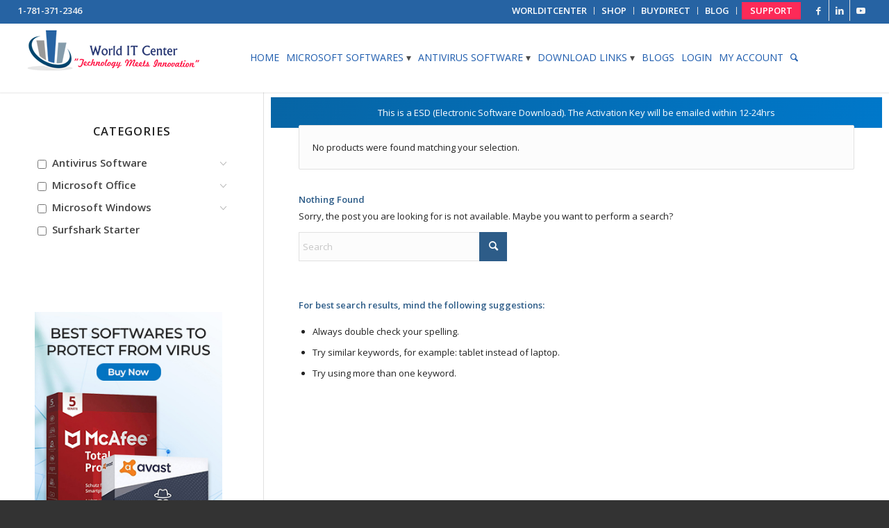

--- FILE ---
content_type: text/html; charset=UTF-8
request_url: https://buydigital.worlditcenter.com/product-tag/attributes/
body_size: 32315
content:
<!DOCTYPE html>
<html lang="en-US" class="html_stretched responsive av-preloader-disabled  html_header_top html_logo_left html_main_nav_header html_menu_right html_custom html_header_sticky html_header_shrinking html_header_topbar_active html_mobile_menu_phone html_header_searchicon html_content_align_center html_header_unstick_top_disabled html_header_stretch html_minimal_header html_minimal_header_shadow html_av-submenu-hidden html_av-submenu-display-click html_av-overlay-side html_av-overlay-side-classic html_av-submenu-noclone av-cookies-no-cookie-consent av-no-preview av-default-lightbox html_text_menu_active av-mobile-menu-switch-default">
<head>
<meta charset="UTF-8" />
<meta name="robots" content="noindex, follow" />


<!-- mobile setting -->
<meta name="viewport" content="width=device-width, initial-scale=1">

<!-- Scripts/CSS and wp_head hook -->
<title>Attributes &#8211; World IT Center</title>
<meta name='robots' content='max-image-preview:large' />
	<style>img:is([sizes="auto" i], [sizes^="auto," i]) { contain-intrinsic-size: 3000px 1500px }</style>
	<link rel='dns-prefetch' href='//capi-automation.s3.us-east-2.amazonaws.com' />
<link rel='dns-prefetch' href='//www.googletagmanager.com' />
<link rel="alternate" type="application/rss+xml" title="World IT Center &raquo; Feed" href="https://buydigital.worlditcenter.com/feed/" />
<link rel="alternate" type="application/rss+xml" title="World IT Center &raquo; Comments Feed" href="https://buydigital.worlditcenter.com/comments/feed/" />
<link rel="alternate" type="application/rss+xml" title="World IT Center &raquo; Attributes Tag Feed" href="https://buydigital.worlditcenter.com/product-tag/attributes/feed/" />

<!-- google webfont font replacement -->

			
			
<link rel='stylesheet' id='font-awesome-css' href='https://buydigital.worlditcenter.com/wp-content/plugins/advanced-product-labels-for-woocommerce/berocket/assets/css/font-awesome.min.css?ver=6.8.3' type='text/css' media='all' />
<link rel='stylesheet' id='berocket_products_label_style-css' href='https://buydigital.worlditcenter.com/wp-content/plugins/advanced-product-labels-for-woocommerce/css/frontend.css?ver=3.3.3.1' type='text/css' media='all' />
<style id='berocket_products_label_style-inline-css' type='text/css'>

        .berocket_better_labels:before,
        .berocket_better_labels:after {
            clear: both;
            content: " ";
            display: block;
        }
        .berocket_better_labels.berocket_better_labels_image {
            position: absolute!important;
            top: 0px!important;
            bottom: 0px!important;
            left: 0px!important;
            right: 0px!important;
            pointer-events: none;
        }
        .berocket_better_labels.berocket_better_labels_image * {
            pointer-events: none;
        }
        .berocket_better_labels.berocket_better_labels_image img,
        .berocket_better_labels.berocket_better_labels_image .fa,
        .berocket_better_labels.berocket_better_labels_image .berocket_color_label,
        .berocket_better_labels.berocket_better_labels_image .berocket_image_background,
        .berocket_better_labels .berocket_better_labels_line .br_alabel,
        .berocket_better_labels .berocket_better_labels_line .br_alabel span {
            pointer-events: all;
        }
        .berocket_better_labels .berocket_color_label,
        .br_alabel .berocket_color_label {
            width: 100%;
            height: 100%;
            display: block;
        }
        .berocket_better_labels .berocket_better_labels_position_left {
            text-align:left;
            float: left;
            clear: left;
        }
        .berocket_better_labels .berocket_better_labels_position_center {
            text-align:center;
        }
        .berocket_better_labels .berocket_better_labels_position_right {
            text-align:right;
            float: right;
            clear: right;
        }
        .berocket_better_labels.berocket_better_labels_label {
            clear: both
        }
        .berocket_better_labels .berocket_better_labels_line {
            line-height: 1px;
        }
        .berocket_better_labels.berocket_better_labels_label .berocket_better_labels_line {
            clear: none;
        }
        .berocket_better_labels .berocket_better_labels_position_left .berocket_better_labels_line {
            clear: left;
        }
        .berocket_better_labels .berocket_better_labels_position_right .berocket_better_labels_line {
            clear: right;
        }
        .berocket_better_labels .berocket_better_labels_line .br_alabel {
            display: inline-block;
            position: relative;
            top: 0!important;
            left: 0!important;
            right: 0!important;
            line-height: 1px;
        }.berocket_better_labels .berocket_better_labels_position {
                display: flex;
                flex-direction: column;
            }
            .berocket_better_labels .berocket_better_labels_position.berocket_better_labels_position_left {
                align-items: start;
            }
            .berocket_better_labels .berocket_better_labels_position.berocket_better_labels_position_right {
                align-items: end;
            }
            .rtl .berocket_better_labels .berocket_better_labels_position.berocket_better_labels_position_left {
                align-items: end;
            }
            .rtl .berocket_better_labels .berocket_better_labels_position.berocket_better_labels_position_right {
                align-items: start;
            }
            .berocket_better_labels .berocket_better_labels_position.berocket_better_labels_position_center {
                align-items: center;
            }
            .berocket_better_labels .berocket_better_labels_position .berocket_better_labels_inline {
                display: flex;
                align-items: start;
            }
</style>
<link rel='stylesheet' id='avia-grid-css' href='https://buydigital.worlditcenter.com/wp-content/themes/enfold/css/grid.css?ver=6.0.2' type='text/css' media='all' />
<link rel='stylesheet' id='avia-base-css' href='https://buydigital.worlditcenter.com/wp-content/themes/enfold/css/base.css?ver=6.0.2' type='text/css' media='all' />
<link rel='stylesheet' id='avia-layout-css' href='https://buydigital.worlditcenter.com/wp-content/themes/enfold/css/layout.css?ver=6.0.2' type='text/css' media='all' />
<link rel='stylesheet' id='avia-module-audioplayer-css' href='https://buydigital.worlditcenter.com/wp-content/themes/enfold/config-templatebuilder/avia-shortcodes/audio-player/audio-player.css?ver=6.0.2' type='text/css' media='all' />
<link rel='stylesheet' id='avia-module-blog-css' href='https://buydigital.worlditcenter.com/wp-content/themes/enfold/config-templatebuilder/avia-shortcodes/blog/blog.css?ver=6.0.2' type='text/css' media='all' />
<link rel='stylesheet' id='avia-module-postslider-css' href='https://buydigital.worlditcenter.com/wp-content/themes/enfold/config-templatebuilder/avia-shortcodes/postslider/postslider.css?ver=6.0.2' type='text/css' media='all' />
<link rel='stylesheet' id='avia-module-button-css' href='https://buydigital.worlditcenter.com/wp-content/themes/enfold/config-templatebuilder/avia-shortcodes/buttons/buttons.css?ver=6.0.2' type='text/css' media='all' />
<link rel='stylesheet' id='avia-module-buttonrow-css' href='https://buydigital.worlditcenter.com/wp-content/themes/enfold/config-templatebuilder/avia-shortcodes/buttonrow/buttonrow.css?ver=6.0.2' type='text/css' media='all' />
<link rel='stylesheet' id='avia-module-button-fullwidth-css' href='https://buydigital.worlditcenter.com/wp-content/themes/enfold/config-templatebuilder/avia-shortcodes/buttons_fullwidth/buttons_fullwidth.css?ver=6.0.2' type='text/css' media='all' />
<link rel='stylesheet' id='avia-module-catalogue-css' href='https://buydigital.worlditcenter.com/wp-content/themes/enfold/config-templatebuilder/avia-shortcodes/catalogue/catalogue.css?ver=6.0.2' type='text/css' media='all' />
<link rel='stylesheet' id='avia-module-comments-css' href='https://buydigital.worlditcenter.com/wp-content/themes/enfold/config-templatebuilder/avia-shortcodes/comments/comments.css?ver=6.0.2' type='text/css' media='all' />
<link rel='stylesheet' id='avia-module-contact-css' href='https://buydigital.worlditcenter.com/wp-content/themes/enfold/config-templatebuilder/avia-shortcodes/contact/contact.css?ver=6.0.2' type='text/css' media='all' />
<link rel='stylesheet' id='avia-module-slideshow-css' href='https://buydigital.worlditcenter.com/wp-content/themes/enfold/config-templatebuilder/avia-shortcodes/slideshow/slideshow.css?ver=6.0.2' type='text/css' media='all' />
<link rel='stylesheet' id='avia-module-slideshow-contentpartner-css' href='https://buydigital.worlditcenter.com/wp-content/themes/enfold/config-templatebuilder/avia-shortcodes/contentslider/contentslider.css?ver=6.0.2' type='text/css' media='all' />
<link rel='stylesheet' id='avia-module-countdown-css' href='https://buydigital.worlditcenter.com/wp-content/themes/enfold/config-templatebuilder/avia-shortcodes/countdown/countdown.css?ver=6.0.2' type='text/css' media='all' />
<link rel='stylesheet' id='avia-module-dynamic-field-css' href='https://buydigital.worlditcenter.com/wp-content/themes/enfold/config-templatebuilder/avia-shortcodes/dynamic_field/dynamic_field.css?ver=6.0.2' type='text/css' media='all' />
<link rel='stylesheet' id='avia-module-gallery-css' href='https://buydigital.worlditcenter.com/wp-content/themes/enfold/config-templatebuilder/avia-shortcodes/gallery/gallery.css?ver=6.0.2' type='text/css' media='all' />
<link rel='stylesheet' id='avia-module-gallery-hor-css' href='https://buydigital.worlditcenter.com/wp-content/themes/enfold/config-templatebuilder/avia-shortcodes/gallery_horizontal/gallery_horizontal.css?ver=6.0.2' type='text/css' media='all' />
<link rel='stylesheet' id='avia-module-maps-css' href='https://buydigital.worlditcenter.com/wp-content/themes/enfold/config-templatebuilder/avia-shortcodes/google_maps/google_maps.css?ver=6.0.2' type='text/css' media='all' />
<link rel='stylesheet' id='avia-module-gridrow-css' href='https://buydigital.worlditcenter.com/wp-content/themes/enfold/config-templatebuilder/avia-shortcodes/grid_row/grid_row.css?ver=6.0.2' type='text/css' media='all' />
<link rel='stylesheet' id='avia-module-heading-css' href='https://buydigital.worlditcenter.com/wp-content/themes/enfold/config-templatebuilder/avia-shortcodes/heading/heading.css?ver=6.0.2' type='text/css' media='all' />
<link rel='stylesheet' id='avia-module-rotator-css' href='https://buydigital.worlditcenter.com/wp-content/themes/enfold/config-templatebuilder/avia-shortcodes/headline_rotator/headline_rotator.css?ver=6.0.2' type='text/css' media='all' />
<link rel='stylesheet' id='avia-module-hr-css' href='https://buydigital.worlditcenter.com/wp-content/themes/enfold/config-templatebuilder/avia-shortcodes/hr/hr.css?ver=6.0.2' type='text/css' media='all' />
<link rel='stylesheet' id='avia-module-icon-css' href='https://buydigital.worlditcenter.com/wp-content/themes/enfold/config-templatebuilder/avia-shortcodes/icon/icon.css?ver=6.0.2' type='text/css' media='all' />
<link rel='stylesheet' id='avia-module-icon-circles-css' href='https://buydigital.worlditcenter.com/wp-content/themes/enfold/config-templatebuilder/avia-shortcodes/icon_circles/icon_circles.css?ver=6.0.2' type='text/css' media='all' />
<link rel='stylesheet' id='avia-module-iconbox-css' href='https://buydigital.worlditcenter.com/wp-content/themes/enfold/config-templatebuilder/avia-shortcodes/iconbox/iconbox.css?ver=6.0.2' type='text/css' media='all' />
<link rel='stylesheet' id='avia-module-icongrid-css' href='https://buydigital.worlditcenter.com/wp-content/themes/enfold/config-templatebuilder/avia-shortcodes/icongrid/icongrid.css?ver=6.0.2' type='text/css' media='all' />
<link rel='stylesheet' id='avia-module-iconlist-css' href='https://buydigital.worlditcenter.com/wp-content/themes/enfold/config-templatebuilder/avia-shortcodes/iconlist/iconlist.css?ver=6.0.2' type='text/css' media='all' />
<link rel='stylesheet' id='avia-module-image-css' href='https://buydigital.worlditcenter.com/wp-content/themes/enfold/config-templatebuilder/avia-shortcodes/image/image.css?ver=6.0.2' type='text/css' media='all' />
<link rel='stylesheet' id='avia-module-image-diff-css' href='https://buydigital.worlditcenter.com/wp-content/themes/enfold/config-templatebuilder/avia-shortcodes/image_diff/image_diff.css?ver=6.0.2' type='text/css' media='all' />
<link rel='stylesheet' id='avia-module-hotspot-css' href='https://buydigital.worlditcenter.com/wp-content/themes/enfold/config-templatebuilder/avia-shortcodes/image_hotspots/image_hotspots.css?ver=6.0.2' type='text/css' media='all' />
<link rel='stylesheet' id='avia-module-sc-lottie-animation-css' href='https://buydigital.worlditcenter.com/wp-content/themes/enfold/config-templatebuilder/avia-shortcodes/lottie_animation/lottie_animation.css?ver=6.0.2' type='text/css' media='all' />
<link rel='stylesheet' id='avia-module-magazine-css' href='https://buydigital.worlditcenter.com/wp-content/themes/enfold/config-templatebuilder/avia-shortcodes/magazine/magazine.css?ver=6.0.2' type='text/css' media='all' />
<link rel='stylesheet' id='avia-module-masonry-css' href='https://buydigital.worlditcenter.com/wp-content/themes/enfold/config-templatebuilder/avia-shortcodes/masonry_entries/masonry_entries.css?ver=6.0.2' type='text/css' media='all' />
<link rel='stylesheet' id='avia-siteloader-css' href='https://buydigital.worlditcenter.com/wp-content/themes/enfold/css/avia-snippet-site-preloader.css?ver=6.0.2' type='text/css' media='all' />
<link rel='stylesheet' id='avia-module-menu-css' href='https://buydigital.worlditcenter.com/wp-content/themes/enfold/config-templatebuilder/avia-shortcodes/menu/menu.css?ver=6.0.2' type='text/css' media='all' />
<link rel='stylesheet' id='avia-module-notification-css' href='https://buydigital.worlditcenter.com/wp-content/themes/enfold/config-templatebuilder/avia-shortcodes/notification/notification.css?ver=6.0.2' type='text/css' media='all' />
<link rel='stylesheet' id='avia-module-numbers-css' href='https://buydigital.worlditcenter.com/wp-content/themes/enfold/config-templatebuilder/avia-shortcodes/numbers/numbers.css?ver=6.0.2' type='text/css' media='all' />
<link rel='stylesheet' id='avia-module-portfolio-css' href='https://buydigital.worlditcenter.com/wp-content/themes/enfold/config-templatebuilder/avia-shortcodes/portfolio/portfolio.css?ver=6.0.2' type='text/css' media='all' />
<link rel='stylesheet' id='avia-module-post-metadata-css' href='https://buydigital.worlditcenter.com/wp-content/themes/enfold/config-templatebuilder/avia-shortcodes/post_metadata/post_metadata.css?ver=6.0.2' type='text/css' media='all' />
<link rel='stylesheet' id='avia-module-progress-bar-css' href='https://buydigital.worlditcenter.com/wp-content/themes/enfold/config-templatebuilder/avia-shortcodes/progressbar/progressbar.css?ver=6.0.2' type='text/css' media='all' />
<link rel='stylesheet' id='avia-module-promobox-css' href='https://buydigital.worlditcenter.com/wp-content/themes/enfold/config-templatebuilder/avia-shortcodes/promobox/promobox.css?ver=6.0.2' type='text/css' media='all' />
<link rel='stylesheet' id='avia-sc-search-css' href='https://buydigital.worlditcenter.com/wp-content/themes/enfold/config-templatebuilder/avia-shortcodes/search/search.css?ver=6.0.2' type='text/css' media='all' />
<link rel='stylesheet' id='avia-module-slideshow-accordion-css' href='https://buydigital.worlditcenter.com/wp-content/themes/enfold/config-templatebuilder/avia-shortcodes/slideshow_accordion/slideshow_accordion.css?ver=6.0.2' type='text/css' media='all' />
<link rel='stylesheet' id='avia-module-slideshow-feature-image-css' href='https://buydigital.worlditcenter.com/wp-content/themes/enfold/config-templatebuilder/avia-shortcodes/slideshow_feature_image/slideshow_feature_image.css?ver=6.0.2' type='text/css' media='all' />
<link rel='stylesheet' id='avia-module-slideshow-fullsize-css' href='https://buydigital.worlditcenter.com/wp-content/themes/enfold/config-templatebuilder/avia-shortcodes/slideshow_fullsize/slideshow_fullsize.css?ver=6.0.2' type='text/css' media='all' />
<link rel='stylesheet' id='avia-module-slideshow-fullscreen-css' href='https://buydigital.worlditcenter.com/wp-content/themes/enfold/config-templatebuilder/avia-shortcodes/slideshow_fullscreen/slideshow_fullscreen.css?ver=6.0.2' type='text/css' media='all' />
<link rel='stylesheet' id='avia-module-slideshow-ls-css' href='https://buydigital.worlditcenter.com/wp-content/themes/enfold/config-templatebuilder/avia-shortcodes/slideshow_layerslider/slideshow_layerslider.css?ver=6.0.2' type='text/css' media='all' />
<link rel='stylesheet' id='avia-module-social-css' href='https://buydigital.worlditcenter.com/wp-content/themes/enfold/config-templatebuilder/avia-shortcodes/social_share/social_share.css?ver=6.0.2' type='text/css' media='all' />
<link rel='stylesheet' id='avia-module-tabsection-css' href='https://buydigital.worlditcenter.com/wp-content/themes/enfold/config-templatebuilder/avia-shortcodes/tab_section/tab_section.css?ver=6.0.2' type='text/css' media='all' />
<link rel='stylesheet' id='avia-module-table-css' href='https://buydigital.worlditcenter.com/wp-content/themes/enfold/config-templatebuilder/avia-shortcodes/table/table.css?ver=6.0.2' type='text/css' media='all' />
<link rel='stylesheet' id='avia-module-tabs-css' href='https://buydigital.worlditcenter.com/wp-content/themes/enfold/config-templatebuilder/avia-shortcodes/tabs/tabs.css?ver=6.0.2' type='text/css' media='all' />
<link rel='stylesheet' id='avia-module-team-css' href='https://buydigital.worlditcenter.com/wp-content/themes/enfold/config-templatebuilder/avia-shortcodes/team/team.css?ver=6.0.2' type='text/css' media='all' />
<link rel='stylesheet' id='avia-module-testimonials-css' href='https://buydigital.worlditcenter.com/wp-content/themes/enfold/config-templatebuilder/avia-shortcodes/testimonials/testimonials.css?ver=6.0.2' type='text/css' media='all' />
<link rel='stylesheet' id='avia-module-timeline-css' href='https://buydigital.worlditcenter.com/wp-content/themes/enfold/config-templatebuilder/avia-shortcodes/timeline/timeline.css?ver=6.0.2' type='text/css' media='all' />
<link rel='stylesheet' id='avia-module-toggles-css' href='https://buydigital.worlditcenter.com/wp-content/themes/enfold/config-templatebuilder/avia-shortcodes/toggles/toggles.css?ver=6.0.2' type='text/css' media='all' />
<link rel='stylesheet' id='avia-module-video-css' href='https://buydigital.worlditcenter.com/wp-content/themes/enfold/config-templatebuilder/avia-shortcodes/video/video.css?ver=6.0.2' type='text/css' media='all' />
<link rel='stylesheet' id='avia-scs-css' href='https://buydigital.worlditcenter.com/wp-content/themes/enfold/css/shortcodes.css?ver=6.0.2' type='text/css' media='all' />
<link rel='stylesheet' id='avia-woocommerce-css-css' href='https://buydigital.worlditcenter.com/wp-content/themes/enfold/config-woocommerce/woocommerce-mod.css?ver=6.0.2' type='text/css' media='all' />
<style id='wp-emoji-styles-inline-css' type='text/css'>

	img.wp-smiley, img.emoji {
		display: inline !important;
		border: none !important;
		box-shadow: none !important;
		height: 1em !important;
		width: 1em !important;
		margin: 0 0.07em !important;
		vertical-align: -0.1em !important;
		background: none !important;
		padding: 0 !important;
	}
</style>
<link rel='stylesheet' id='wp-block-library-css' href='https://buydigital.worlditcenter.com/wp-includes/css/dist/block-library/style.min.css?ver=6.8.3' type='text/css' media='all' />
<link rel='stylesheet' id='cr-frontend-css-css' href='https://buydigital.worlditcenter.com/wp-content/plugins/customer-reviews-woocommerce/css/frontend.css?ver=5.97.0' type='text/css' media='all' />
<link rel='stylesheet' id='cr-badges-css-css' href='https://buydigital.worlditcenter.com/wp-content/plugins/customer-reviews-woocommerce/css/badges.css?ver=5.97.0' type='text/css' media='all' />
<style id='global-styles-inline-css' type='text/css'>
:root{--wp--preset--aspect-ratio--square: 1;--wp--preset--aspect-ratio--4-3: 4/3;--wp--preset--aspect-ratio--3-4: 3/4;--wp--preset--aspect-ratio--3-2: 3/2;--wp--preset--aspect-ratio--2-3: 2/3;--wp--preset--aspect-ratio--16-9: 16/9;--wp--preset--aspect-ratio--9-16: 9/16;--wp--preset--color--black: #000000;--wp--preset--color--cyan-bluish-gray: #abb8c3;--wp--preset--color--white: #ffffff;--wp--preset--color--pale-pink: #f78da7;--wp--preset--color--vivid-red: #cf2e2e;--wp--preset--color--luminous-vivid-orange: #ff6900;--wp--preset--color--luminous-vivid-amber: #fcb900;--wp--preset--color--light-green-cyan: #7bdcb5;--wp--preset--color--vivid-green-cyan: #00d084;--wp--preset--color--pale-cyan-blue: #8ed1fc;--wp--preset--color--vivid-cyan-blue: #0693e3;--wp--preset--color--vivid-purple: #9b51e0;--wp--preset--color--metallic-red: #b02b2c;--wp--preset--color--maximum-yellow-red: #edae44;--wp--preset--color--yellow-sun: #eeee22;--wp--preset--color--palm-leaf: #83a846;--wp--preset--color--aero: #7bb0e7;--wp--preset--color--old-lavender: #745f7e;--wp--preset--color--steel-teal: #5f8789;--wp--preset--color--raspberry-pink: #d65799;--wp--preset--color--medium-turquoise: #4ecac2;--wp--preset--gradient--vivid-cyan-blue-to-vivid-purple: linear-gradient(135deg,rgba(6,147,227,1) 0%,rgb(155,81,224) 100%);--wp--preset--gradient--light-green-cyan-to-vivid-green-cyan: linear-gradient(135deg,rgb(122,220,180) 0%,rgb(0,208,130) 100%);--wp--preset--gradient--luminous-vivid-amber-to-luminous-vivid-orange: linear-gradient(135deg,rgba(252,185,0,1) 0%,rgba(255,105,0,1) 100%);--wp--preset--gradient--luminous-vivid-orange-to-vivid-red: linear-gradient(135deg,rgba(255,105,0,1) 0%,rgb(207,46,46) 100%);--wp--preset--gradient--very-light-gray-to-cyan-bluish-gray: linear-gradient(135deg,rgb(238,238,238) 0%,rgb(169,184,195) 100%);--wp--preset--gradient--cool-to-warm-spectrum: linear-gradient(135deg,rgb(74,234,220) 0%,rgb(151,120,209) 20%,rgb(207,42,186) 40%,rgb(238,44,130) 60%,rgb(251,105,98) 80%,rgb(254,248,76) 100%);--wp--preset--gradient--blush-light-purple: linear-gradient(135deg,rgb(255,206,236) 0%,rgb(152,150,240) 100%);--wp--preset--gradient--blush-bordeaux: linear-gradient(135deg,rgb(254,205,165) 0%,rgb(254,45,45) 50%,rgb(107,0,62) 100%);--wp--preset--gradient--luminous-dusk: linear-gradient(135deg,rgb(255,203,112) 0%,rgb(199,81,192) 50%,rgb(65,88,208) 100%);--wp--preset--gradient--pale-ocean: linear-gradient(135deg,rgb(255,245,203) 0%,rgb(182,227,212) 50%,rgb(51,167,181) 100%);--wp--preset--gradient--electric-grass: linear-gradient(135deg,rgb(202,248,128) 0%,rgb(113,206,126) 100%);--wp--preset--gradient--midnight: linear-gradient(135deg,rgb(2,3,129) 0%,rgb(40,116,252) 100%);--wp--preset--font-size--small: 1rem;--wp--preset--font-size--medium: 1.125rem;--wp--preset--font-size--large: 1.75rem;--wp--preset--font-size--x-large: clamp(1.75rem, 3vw, 2.25rem);--wp--preset--spacing--20: 0.44rem;--wp--preset--spacing--30: 0.67rem;--wp--preset--spacing--40: 1rem;--wp--preset--spacing--50: 1.5rem;--wp--preset--spacing--60: 2.25rem;--wp--preset--spacing--70: 3.38rem;--wp--preset--spacing--80: 5.06rem;--wp--preset--shadow--natural: 6px 6px 9px rgba(0, 0, 0, 0.2);--wp--preset--shadow--deep: 12px 12px 50px rgba(0, 0, 0, 0.4);--wp--preset--shadow--sharp: 6px 6px 0px rgba(0, 0, 0, 0.2);--wp--preset--shadow--outlined: 6px 6px 0px -3px rgba(255, 255, 255, 1), 6px 6px rgba(0, 0, 0, 1);--wp--preset--shadow--crisp: 6px 6px 0px rgba(0, 0, 0, 1);}:root { --wp--style--global--content-size: 800px;--wp--style--global--wide-size: 1130px; }:where(body) { margin: 0; }.wp-site-blocks > .alignleft { float: left; margin-right: 2em; }.wp-site-blocks > .alignright { float: right; margin-left: 2em; }.wp-site-blocks > .aligncenter { justify-content: center; margin-left: auto; margin-right: auto; }:where(.is-layout-flex){gap: 0.5em;}:where(.is-layout-grid){gap: 0.5em;}.is-layout-flow > .alignleft{float: left;margin-inline-start: 0;margin-inline-end: 2em;}.is-layout-flow > .alignright{float: right;margin-inline-start: 2em;margin-inline-end: 0;}.is-layout-flow > .aligncenter{margin-left: auto !important;margin-right: auto !important;}.is-layout-constrained > .alignleft{float: left;margin-inline-start: 0;margin-inline-end: 2em;}.is-layout-constrained > .alignright{float: right;margin-inline-start: 2em;margin-inline-end: 0;}.is-layout-constrained > .aligncenter{margin-left: auto !important;margin-right: auto !important;}.is-layout-constrained > :where(:not(.alignleft):not(.alignright):not(.alignfull)){max-width: var(--wp--style--global--content-size);margin-left: auto !important;margin-right: auto !important;}.is-layout-constrained > .alignwide{max-width: var(--wp--style--global--wide-size);}body .is-layout-flex{display: flex;}.is-layout-flex{flex-wrap: wrap;align-items: center;}.is-layout-flex > :is(*, div){margin: 0;}body .is-layout-grid{display: grid;}.is-layout-grid > :is(*, div){margin: 0;}body{padding-top: 0px;padding-right: 0px;padding-bottom: 0px;padding-left: 0px;}a:where(:not(.wp-element-button)){text-decoration: underline;}:root :where(.wp-element-button, .wp-block-button__link){background-color: #32373c;border-width: 0;color: #fff;font-family: inherit;font-size: inherit;line-height: inherit;padding: calc(0.667em + 2px) calc(1.333em + 2px);text-decoration: none;}.has-black-color{color: var(--wp--preset--color--black) !important;}.has-cyan-bluish-gray-color{color: var(--wp--preset--color--cyan-bluish-gray) !important;}.has-white-color{color: var(--wp--preset--color--white) !important;}.has-pale-pink-color{color: var(--wp--preset--color--pale-pink) !important;}.has-vivid-red-color{color: var(--wp--preset--color--vivid-red) !important;}.has-luminous-vivid-orange-color{color: var(--wp--preset--color--luminous-vivid-orange) !important;}.has-luminous-vivid-amber-color{color: var(--wp--preset--color--luminous-vivid-amber) !important;}.has-light-green-cyan-color{color: var(--wp--preset--color--light-green-cyan) !important;}.has-vivid-green-cyan-color{color: var(--wp--preset--color--vivid-green-cyan) !important;}.has-pale-cyan-blue-color{color: var(--wp--preset--color--pale-cyan-blue) !important;}.has-vivid-cyan-blue-color{color: var(--wp--preset--color--vivid-cyan-blue) !important;}.has-vivid-purple-color{color: var(--wp--preset--color--vivid-purple) !important;}.has-metallic-red-color{color: var(--wp--preset--color--metallic-red) !important;}.has-maximum-yellow-red-color{color: var(--wp--preset--color--maximum-yellow-red) !important;}.has-yellow-sun-color{color: var(--wp--preset--color--yellow-sun) !important;}.has-palm-leaf-color{color: var(--wp--preset--color--palm-leaf) !important;}.has-aero-color{color: var(--wp--preset--color--aero) !important;}.has-old-lavender-color{color: var(--wp--preset--color--old-lavender) !important;}.has-steel-teal-color{color: var(--wp--preset--color--steel-teal) !important;}.has-raspberry-pink-color{color: var(--wp--preset--color--raspberry-pink) !important;}.has-medium-turquoise-color{color: var(--wp--preset--color--medium-turquoise) !important;}.has-black-background-color{background-color: var(--wp--preset--color--black) !important;}.has-cyan-bluish-gray-background-color{background-color: var(--wp--preset--color--cyan-bluish-gray) !important;}.has-white-background-color{background-color: var(--wp--preset--color--white) !important;}.has-pale-pink-background-color{background-color: var(--wp--preset--color--pale-pink) !important;}.has-vivid-red-background-color{background-color: var(--wp--preset--color--vivid-red) !important;}.has-luminous-vivid-orange-background-color{background-color: var(--wp--preset--color--luminous-vivid-orange) !important;}.has-luminous-vivid-amber-background-color{background-color: var(--wp--preset--color--luminous-vivid-amber) !important;}.has-light-green-cyan-background-color{background-color: var(--wp--preset--color--light-green-cyan) !important;}.has-vivid-green-cyan-background-color{background-color: var(--wp--preset--color--vivid-green-cyan) !important;}.has-pale-cyan-blue-background-color{background-color: var(--wp--preset--color--pale-cyan-blue) !important;}.has-vivid-cyan-blue-background-color{background-color: var(--wp--preset--color--vivid-cyan-blue) !important;}.has-vivid-purple-background-color{background-color: var(--wp--preset--color--vivid-purple) !important;}.has-metallic-red-background-color{background-color: var(--wp--preset--color--metallic-red) !important;}.has-maximum-yellow-red-background-color{background-color: var(--wp--preset--color--maximum-yellow-red) !important;}.has-yellow-sun-background-color{background-color: var(--wp--preset--color--yellow-sun) !important;}.has-palm-leaf-background-color{background-color: var(--wp--preset--color--palm-leaf) !important;}.has-aero-background-color{background-color: var(--wp--preset--color--aero) !important;}.has-old-lavender-background-color{background-color: var(--wp--preset--color--old-lavender) !important;}.has-steel-teal-background-color{background-color: var(--wp--preset--color--steel-teal) !important;}.has-raspberry-pink-background-color{background-color: var(--wp--preset--color--raspberry-pink) !important;}.has-medium-turquoise-background-color{background-color: var(--wp--preset--color--medium-turquoise) !important;}.has-black-border-color{border-color: var(--wp--preset--color--black) !important;}.has-cyan-bluish-gray-border-color{border-color: var(--wp--preset--color--cyan-bluish-gray) !important;}.has-white-border-color{border-color: var(--wp--preset--color--white) !important;}.has-pale-pink-border-color{border-color: var(--wp--preset--color--pale-pink) !important;}.has-vivid-red-border-color{border-color: var(--wp--preset--color--vivid-red) !important;}.has-luminous-vivid-orange-border-color{border-color: var(--wp--preset--color--luminous-vivid-orange) !important;}.has-luminous-vivid-amber-border-color{border-color: var(--wp--preset--color--luminous-vivid-amber) !important;}.has-light-green-cyan-border-color{border-color: var(--wp--preset--color--light-green-cyan) !important;}.has-vivid-green-cyan-border-color{border-color: var(--wp--preset--color--vivid-green-cyan) !important;}.has-pale-cyan-blue-border-color{border-color: var(--wp--preset--color--pale-cyan-blue) !important;}.has-vivid-cyan-blue-border-color{border-color: var(--wp--preset--color--vivid-cyan-blue) !important;}.has-vivid-purple-border-color{border-color: var(--wp--preset--color--vivid-purple) !important;}.has-metallic-red-border-color{border-color: var(--wp--preset--color--metallic-red) !important;}.has-maximum-yellow-red-border-color{border-color: var(--wp--preset--color--maximum-yellow-red) !important;}.has-yellow-sun-border-color{border-color: var(--wp--preset--color--yellow-sun) !important;}.has-palm-leaf-border-color{border-color: var(--wp--preset--color--palm-leaf) !important;}.has-aero-border-color{border-color: var(--wp--preset--color--aero) !important;}.has-old-lavender-border-color{border-color: var(--wp--preset--color--old-lavender) !important;}.has-steel-teal-border-color{border-color: var(--wp--preset--color--steel-teal) !important;}.has-raspberry-pink-border-color{border-color: var(--wp--preset--color--raspberry-pink) !important;}.has-medium-turquoise-border-color{border-color: var(--wp--preset--color--medium-turquoise) !important;}.has-vivid-cyan-blue-to-vivid-purple-gradient-background{background: var(--wp--preset--gradient--vivid-cyan-blue-to-vivid-purple) !important;}.has-light-green-cyan-to-vivid-green-cyan-gradient-background{background: var(--wp--preset--gradient--light-green-cyan-to-vivid-green-cyan) !important;}.has-luminous-vivid-amber-to-luminous-vivid-orange-gradient-background{background: var(--wp--preset--gradient--luminous-vivid-amber-to-luminous-vivid-orange) !important;}.has-luminous-vivid-orange-to-vivid-red-gradient-background{background: var(--wp--preset--gradient--luminous-vivid-orange-to-vivid-red) !important;}.has-very-light-gray-to-cyan-bluish-gray-gradient-background{background: var(--wp--preset--gradient--very-light-gray-to-cyan-bluish-gray) !important;}.has-cool-to-warm-spectrum-gradient-background{background: var(--wp--preset--gradient--cool-to-warm-spectrum) !important;}.has-blush-light-purple-gradient-background{background: var(--wp--preset--gradient--blush-light-purple) !important;}.has-blush-bordeaux-gradient-background{background: var(--wp--preset--gradient--blush-bordeaux) !important;}.has-luminous-dusk-gradient-background{background: var(--wp--preset--gradient--luminous-dusk) !important;}.has-pale-ocean-gradient-background{background: var(--wp--preset--gradient--pale-ocean) !important;}.has-electric-grass-gradient-background{background: var(--wp--preset--gradient--electric-grass) !important;}.has-midnight-gradient-background{background: var(--wp--preset--gradient--midnight) !important;}.has-small-font-size{font-size: var(--wp--preset--font-size--small) !important;}.has-medium-font-size{font-size: var(--wp--preset--font-size--medium) !important;}.has-large-font-size{font-size: var(--wp--preset--font-size--large) !important;}.has-x-large-font-size{font-size: var(--wp--preset--font-size--x-large) !important;}
:where(.wp-block-post-template.is-layout-flex){gap: 1.25em;}:where(.wp-block-post-template.is-layout-grid){gap: 1.25em;}
:where(.wp-block-columns.is-layout-flex){gap: 2em;}:where(.wp-block-columns.is-layout-grid){gap: 2em;}
:root :where(.wp-block-pullquote){font-size: 1.5em;line-height: 1.6;}
</style>
<link rel='stylesheet' id='cedcommerce-text-translater-css' href='https://buydigital.worlditcenter.com/wp-content/plugins/cedcommerce-text-translater/public/css/cedcommerce-text-translater-public.css?ver=1.0.0' type='text/css' media='all' />
<link rel='stylesheet' id='dms-style-front-css' href='https://buydigital.worlditcenter.com/wp-content/plugins/dropdown-multisite-selector/assets/css/dms-front.css?ver=6.8.3' type='text/css' media='all' />
<link rel='stylesheet' id='woof-css' href='https://buydigital.worlditcenter.com/wp-content/plugins/woocommerce-products-filter/css/front.css?ver=1.3.7.4' type='text/css' media='all' />
<style id='woof-inline-css' type='text/css'>

.woof_products_top_panel li span, .woof_products_top_panel2 li span{background: url(https://buydigital.worlditcenter.com/wp-content/plugins/woocommerce-products-filter/img/delete.png);background-size: 14px 14px;background-repeat: no-repeat;background-position: right;}
.woof_edit_view{
                    display: none;
                }

</style>
<link rel='stylesheet' id='chosen-drop-down-css' href='https://buydigital.worlditcenter.com/wp-content/plugins/woocommerce-products-filter/js/chosen/chosen.min.css?ver=1.3.7.4' type='text/css' media='all' />
<link rel='stylesheet' id='icheck-jquery-color-flat-css' href='https://buydigital.worlditcenter.com/wp-content/plugins/woocommerce-products-filter/js/icheck/skins/flat/_all.css?ver=1.3.7.4' type='text/css' media='all' />
<link rel='stylesheet' id='icheck-jquery-color-square-css' href='https://buydigital.worlditcenter.com/wp-content/plugins/woocommerce-products-filter/js/icheck/skins/square/_all.css?ver=1.3.7.4' type='text/css' media='all' />
<link rel='stylesheet' id='icheck-jquery-color-minimal-css' href='https://buydigital.worlditcenter.com/wp-content/plugins/woocommerce-products-filter/js/icheck/skins/minimal/_all.css?ver=1.3.7.4' type='text/css' media='all' />
<link rel='stylesheet' id='woof_by_author_html_items-css' href='https://buydigital.worlditcenter.com/wp-content/plugins/woocommerce-products-filter/ext/by_author/css/by_author.css?ver=1.3.7.4' type='text/css' media='all' />
<link rel='stylesheet' id='woof_by_instock_html_items-css' href='https://buydigital.worlditcenter.com/wp-content/plugins/woocommerce-products-filter/ext/by_instock/css/by_instock.css?ver=1.3.7.4' type='text/css' media='all' />
<link rel='stylesheet' id='woof_by_onsales_html_items-css' href='https://buydigital.worlditcenter.com/wp-content/plugins/woocommerce-products-filter/ext/by_onsales/css/by_onsales.css?ver=1.3.7.4' type='text/css' media='all' />
<link rel='stylesheet' id='woof_by_text_html_items-css' href='https://buydigital.worlditcenter.com/wp-content/plugins/woocommerce-products-filter/ext/by_text/assets/css/front.css?ver=1.3.7.4' type='text/css' media='all' />
<link rel='stylesheet' id='woof_label_html_items-css' href='https://buydigital.worlditcenter.com/wp-content/plugins/woocommerce-products-filter/ext/label/css/html_types/label.css?ver=1.3.7.4' type='text/css' media='all' />
<link rel='stylesheet' id='woof_select_radio_check_html_items-css' href='https://buydigital.worlditcenter.com/wp-content/plugins/woocommerce-products-filter/ext/select_radio_check/css/html_types/select_radio_check.css?ver=1.3.7.4' type='text/css' media='all' />
<link rel='stylesheet' id='woof_sd_html_items_checkbox-css' href='https://buydigital.worlditcenter.com/wp-content/plugins/woocommerce-products-filter/ext/smart_designer/css/elements/checkbox.css?ver=1.3.7.4' type='text/css' media='all' />
<link rel='stylesheet' id='woof_sd_html_items_radio-css' href='https://buydigital.worlditcenter.com/wp-content/plugins/woocommerce-products-filter/ext/smart_designer/css/elements/radio.css?ver=1.3.7.4' type='text/css' media='all' />
<link rel='stylesheet' id='woof_sd_html_items_switcher-css' href='https://buydigital.worlditcenter.com/wp-content/plugins/woocommerce-products-filter/ext/smart_designer/css/elements/switcher.css?ver=1.3.7.4' type='text/css' media='all' />
<link rel='stylesheet' id='woof_sd_html_items_color-css' href='https://buydigital.worlditcenter.com/wp-content/plugins/woocommerce-products-filter/ext/smart_designer/css/elements/color.css?ver=1.3.7.4' type='text/css' media='all' />
<link rel='stylesheet' id='woof_sd_html_items_tooltip-css' href='https://buydigital.worlditcenter.com/wp-content/plugins/woocommerce-products-filter/ext/smart_designer/css/tooltip.css?ver=1.3.7.4' type='text/css' media='all' />
<link rel='stylesheet' id='woof_sd_html_items_front-css' href='https://buydigital.worlditcenter.com/wp-content/plugins/woocommerce-products-filter/ext/smart_designer/css/front.css?ver=1.3.7.4' type='text/css' media='all' />
<link rel='stylesheet' id='woof-switcher23-css' href='https://buydigital.worlditcenter.com/wp-content/plugins/woocommerce-products-filter/css/switcher.css?ver=1.3.7.4' type='text/css' media='all' />
<style id='woocommerce-inline-inline-css' type='text/css'>
.woocommerce form .form-row .required { visibility: visible; }
</style>
<link rel='stylesheet' id='vpd-public-css' href='https://buydigital.worlditcenter.com/wp-content/plugins/variation-price-display/public/css/public.min.css?ver=1.3.21' type='text/css' media='all' />
<link rel='stylesheet' id='woo-variation-swatches-css' href='https://buydigital.worlditcenter.com/wp-content/plugins/woo-variation-swatches/assets/css/frontend.min.css?ver=1764236168' type='text/css' media='all' />
<style id='woo-variation-swatches-inline-css' type='text/css'>
:root {
--wvs-tick:url("data:image/svg+xml;utf8,%3Csvg filter='drop-shadow(0px 0px 2px rgb(0 0 0 / .8))' xmlns='http://www.w3.org/2000/svg'  viewBox='0 0 30 30'%3E%3Cpath fill='none' stroke='%23ffffff' stroke-linecap='round' stroke-linejoin='round' stroke-width='4' d='M4 16L11 23 27 7'/%3E%3C/svg%3E");

--wvs-cross:url("data:image/svg+xml;utf8,%3Csvg filter='drop-shadow(0px 0px 5px rgb(255 255 255 / .6))' xmlns='http://www.w3.org/2000/svg' width='72px' height='72px' viewBox='0 0 24 24'%3E%3Cpath fill='none' stroke='%23ff0000' stroke-linecap='round' stroke-width='0.6' d='M5 5L19 19M19 5L5 19'/%3E%3C/svg%3E");
--wvs-single-product-item-width:30px;
--wvs-single-product-item-height:30px;
--wvs-single-product-item-font-size:16px}
</style>
<link rel='stylesheet' id='dgwt-wcas-style-css' href='https://buydigital.worlditcenter.com/wp-content/plugins/ajax-search-for-woocommerce/assets/css/style.min.css?ver=1.32.2' type='text/css' media='all' />
<link rel='stylesheet' id='avia-fold-unfold-css' href='https://buydigital.worlditcenter.com/wp-content/themes/enfold/css/avia-snippet-fold-unfold.css?ver=6.0.2' type='text/css' media='all' />
<link rel='stylesheet' id='avia-popup-css-css' href='https://buydigital.worlditcenter.com/wp-content/themes/enfold/js/aviapopup/magnific-popup.min.css?ver=6.0.2' type='text/css' media='screen' />
<link rel='stylesheet' id='avia-lightbox-css' href='https://buydigital.worlditcenter.com/wp-content/themes/enfold/css/avia-snippet-lightbox.css?ver=6.0.2' type='text/css' media='screen' />
<link rel='stylesheet' id='avia-widget-css-css' href='https://buydigital.worlditcenter.com/wp-content/themes/enfold/css/avia-snippet-widget.css?ver=6.0.2' type='text/css' media='screen' />
<link rel='stylesheet' id='avia-dynamic-css' href='https://buydigital.worlditcenter.com/wp-content/uploads/dynamic_avia/enfold_child.css?ver=6965b9b6f19f8' type='text/css' media='all' />
<link rel='stylesheet' id='avia-custom-css' href='https://buydigital.worlditcenter.com/wp-content/themes/enfold/css/custom.css?ver=6.0.2' type='text/css' media='all' />
<link rel='stylesheet' id='avia-style-css' href='https://buydigital.worlditcenter.com/wp-content/themes/enfold-child/style.css?ver=6.0.2' type='text/css' media='all' />
<link rel='stylesheet' id='style_login_widget-css' href='https://buydigital.worlditcenter.com/wp-content/plugins/miniorange-login-with-eve-online-google-facebook/css/style_login_widget.min.css?ver=6.26.17' type='text/css' media='all' />
<link rel='stylesheet' id='live-search-xforwc-css-css' href='https://buydigital.worlditcenter.com/wp-content/plugins/xforwoocommerce/x-pack/live-search-xforwc/assets/css/styles.css?ver=2.0.1' type='text/css' media='all' />
<link rel='stylesheet' id='avia-gravity-css' href='https://buydigital.worlditcenter.com/wp-content/themes/enfold/config-gravityforms/gravity-mod.css?ver=6.0.2' type='text/css' media='screen' />
<link rel='stylesheet' id='prdctfltr-css' href='https://buydigital.worlditcenter.com/wp-content/plugins/xforwoocommerce/x-pack/prdctfltr/includes/css/styles.css?ver=8.1.0' type='text/css' media='all' />

















<!-- Google tag (gtag.js) snippet added by Site Kit -->
<!-- Google Analytics snippet added by Site Kit -->



<link rel="https://api.w.org/" href="https://buydigital.worlditcenter.com/wp-json/" /><link rel="alternate" title="JSON" type="application/json" href="https://buydigital.worlditcenter.com/wp-json/wp/v2/product_tag/4053" /><link rel="EditURI" type="application/rsd+xml" title="RSD" href="https://buydigital.worlditcenter.com/xmlrpc.php?rsd" />
<meta name="generator" content="WordPress 6.8.3" />
<meta name="generator" content="WooCommerce 10.4.3" />
<style>.product .images {position: relative;}</style><meta name="generator" content="Site Kit by Google 1.170.0" />		<style>
			.dgwt-wcas-ico-magnifier,.dgwt-wcas-ico-magnifier-handler{max-width:20px}.dgwt-wcas-search-wrapp{max-width:600px}		</style>
		<!-- Google site verification - Google for WooCommerce -->
<meta name="google-site-verification" content="y2h7s871E7VvLOzf3ubWEERvllDAEUBR6smaCGu9hQQ" />
<link rel="profile" href="https://gmpg.org/xfn/11" />
<link rel="alternate" type="application/rss+xml" title="World IT Center RSS2 Feed" href="https://buydigital.worlditcenter.com/feed/" />
<link rel="pingback" href="https://buydigital.worlditcenter.com/xmlrpc.php" />

<style type='text/css' media='screen'>
 #top #header_main > .container, #top #header_main > .container .main_menu  .av-main-nav > li > a, #top #header_main #menu-item-shop .cart_dropdown_link{ height:100px; line-height: 100px; }
 .html_top_nav_header .av-logo-container{ height:100px;  }
 .html_header_top.html_header_sticky #top #wrap_all #main{ padding-top:130px; } 
</style>
<!--[if lt IE 9]><script data-jetpack-boost="ignore" src="https://buydigital.worlditcenter.com/wp-content/themes/enfold/js/html5shiv.js"></script><![endif]-->
<link rel="icon" href="https://buydigital.worlditcenter.com/wp-content/uploads/2019/09/Untitled-7-03.png" type="image/png">
	<noscript><style>.woocommerce-product-gallery{ opacity: 1 !important; }</style></noscript>
	
<!-- Google AdSense meta tags added by Site Kit -->
<meta name="google-adsense-platform-account" content="ca-host-pub-2644536267352236">
<meta name="google-adsense-platform-domain" content="sitekit.withgoogle.com">
<!-- End Google AdSense meta tags added by Site Kit -->
			
			<!-- WooCommerce Facebook Integration Begin -->
			
			<!-- WooCommerce Facebook Integration End -->
			<link rel="icon" href="https://buydigital.worlditcenter.com/wp-content/uploads/2021/01/cropped-cropped-cropped-favi-1-32x32.png" sizes="32x32" />
<link rel="icon" href="https://buydigital.worlditcenter.com/wp-content/uploads/2021/01/cropped-cropped-cropped-favi-1-192x192.png" sizes="192x192" />
<link rel="apple-touch-icon" href="https://buydigital.worlditcenter.com/wp-content/uploads/2021/01/cropped-cropped-cropped-favi-1-180x180.png" />
<meta name="msapplication-TileImage" content="https://buydigital.worlditcenter.com/wp-content/uploads/2021/01/cropped-cropped-cropped-favi-1-270x270.png" />
<meta name="generator" content="XforWooCommerce.com - Product Filter for WooCommerce - Live Search for WooCommerce"/>		<style type="text/css" id="wp-custom-css">
			@media (max-width:700px){#wc-stripe-card-element {
    width: 150% !important;
}
}
@media (max-width:700px){.wc-stripe_cc-container .StripeElement {
    
    padding: 10px 2px !important;
   
}
}
#top #payment div.payment_box {
   
    padding: 0px!important;

}

#header_meta #menu-item-50607 {
     background: #FD2A58 !important;
    padding: 7px 12px 7px 12px !important;
    margin: -7px 0px 0px 7px !important;
}























		</style>
		<style id="sccss">.white-bullets ul {
        list-style-type: disc; /* this is default, just making it explicit */
        color: #ffffff; /* color for the bullet points */
    }
    .white-bullets li {
        color: #ffffff; /* color for the text */
    }




/* Display Order of Category page  */

.template-shop .entry-content-wrapper {
    display: flex;
    flex-direction: column;
}



.template-shop .entry-content-wrapper .term-description {
    order: 1;
}

/* Wocommerce Product Tabs */
.woocommerce-tabs .wc-tabs li a {
    color: #000 !important;
}

/* Single Product Tabs */
#top .woocommerce-tabs .wc-tabs .active a {
    z-index: 4;
    position: relative;
    color: #fff !important;
    font-weight: bold;
    background: #2878eb !important;
    border-radius: 6px;
}


#header {
   
    background: #ffffff73 !important; 
}
#top.home #revolutionslider_1 {
	min-height: 0 !important; 
}
#top .widget ul {
    text-transform: uppercase;
 
}
div#text-spacing h4 {
    padding-top: 12px;
}
.product_meta {
	display: none !important;
}


.archive .prdctfltr_wc .prdctfltr_buttons{
 display:none;
}

.archive .entry-content-wrapper::before{
 content:"This is a ESD (Electronic Software Download). The Activation Key will be emailed within 12-24hrs";
/* 	background-color:#2d5c88; */
	background-image: linear-gradient(293deg, #0078CA, #0765A5);
	padding:10px;
	color:#fff;
/* 	animation: animate 1.5s linear infinite; */
	position:absolute;
	text-align:center;
	top:10px;
	right:10px;
	left:10px;
}

.single-product .wc-pao-addons-container p{
 display:flex;
 margin:0px !important;
}
.single-product .wc-pao-addons-container .wc-pao-addon-checkbox{
  width:auto;
}
.archive .entry-content-wrapper .product-sorting{
  margin-top:20px !important;
}
@keyframes animate{
   0%{
     opacity: 0;
   }
   50%{
     opacity: 0.7;
   }
   100%{
     opacity: 0;
   }
 }
@media only screen and (max-width: 600px){
	.archive .entry-content-wrapper::before{
		position:absolute;
		left:40px;
	}
	.archive .entry-content-wrapper .product-sorting {
		margin-top:40px !important;
	}
}
div#tabs-size .tab {
    width: 135px;
    font-size: 14px;
    font-weight: bold;
    padding: 15px 0px 15px 0px;
    text-align: center;
	    border: 0px;

}
div#tabs-size .main_color .sidebar_tab, .main_color .tabcontainer .tab {
    color: #121111;
}
div#price-section .container {
    width: 960px;
    margin: 0 auto;
}
div#banner-spacing .container {
    padding: 0px;
    max-width: 1365px !important;
	position:relative;
}
.archive .container .av-content-small.units {
    width: 72% !important;
}
div#weight-text {
    margin-left: 19px !important;
}
div#weight-text h2 {
    font-weight: 600;
}
#top .inner_product_header {
    
    min-height: 99px !important;
	padding-bottom: 0px;
}
.icon-style .iconbox_icon.heading-color {
    width: 50px;
    height: 50px;
    padding: 7px 0px 0px 0px;
    margin: 0px 20px 0px 0px;
}

@media only screen and (max-width: 768px) {
div#weight-text {
    padding: 0px !important;
}
}

@media only screen and (max-width: 768px) {
a.a-size {
    font-size: 20px !important;
}
}

@media only screen and (max-width: 357px) {
a.a-size {
    font-size: 17px !important;
}
}

div .main_color .tabcontainer .active_tab_content, div .main_color .tabcontainer .active_tab {
    border: none;
}
div#av_section_3 .main_color .template-archives .tabcontainer a, #top .main_color .tabcontainer .tab:active, #top .main_color .tabcontainer .tab.active_tab {
       background-color: #2878eb;
    box-shadow: 0px 10px 30px rgb(40 120 235 / 25%);
    color: #fff;
    border-radius: 5px;
	
}
a.button.custom-button {
    text-align: center;
	  width: 50%;
    background-image: linear-gradient(293deg, #0078CA, #0765A5);
    padding: 12px 9px 12px 9px;
    text-shadow: 0px 0px 0px rgb(0 0 0 / 30%);
    border-radius: 35px !important;
	    margin: auto;

}
a.button.custom-button:hover {
    background: #0374c1 !important;
}
h1.product_title.entry-title {
    width: 95%;
}


div#av_section_5 h3.iconbox_content_title {
    font-weight: 700;
}
#heading-weight h1{
	font-weight:600;
}

div#box-style .iconbox_top .iconbox_content {
    padding: 45px 20px 20px 20px;
    border-radius: unset;
    box-shadow: unset;
    background: none !important;
}

.woocommerce-shop a.button.custom-button {
    text-align: center;
    width: 40%;
    background-image: linear-gradient(293deg, #0078CA, #0765A5);
    padding: 12px 5px 12px 5px;
    font-size: 15px;
    text-shadow: 0px 0px 0px rgb(0 0 0 / 30%);
    border-radius: 35px !important;
    margin: auto;
}
section#text-position p {
    position: absolute;
    top: 90px;
    font-weight: 900;
    font-size: 51px;
    color: black;
    z-index: 1;
	line-height: 57px;
    padding: 0px 0px 0px 58px;
	margin:0px;
}
section#text-position-1 p {
    position: absolute;
    top: 43%;
    font-weight: 900;
    font-size: 51px;
    color: black;
    z-index: 1;
    line-height: 57px;
    padding: 0px 0px 0px 58px;
	margin:0px;
}


@media only screen and (max-width: 1150px) {
 section#text-position-1 p {
 
    padding: 25px 0px 0px 58px;
}
}


@media only screen and (max-width: 950px) {
section#text-position p {
   
    top: 62px;
    font-size: 45px;

}
}

@media only screen and (max-width: 950px) {
section#text-position-1 p {
   
    top: 40%;
    
    font-size: 40px;
}
}
@media only screen and (max-width: 768px) {
 div#banner-spacing .container {
  width:100% !important;
  }
}
@media only screen and (max-width: 840px){
section#text-position p {
    top: 40px;
    font-size: 45px;
}
}

@media only screen and (max-width: 840px){
section#text-position-1 p {
    
    font-size: 32px;
}

}
@media only screen and (max-width: 692px){
section#text-position-1 p {
    top: 46%;
    font-size: 26px;
    line-height: 36px;
}
}

@media only screen and (max-width: 692px){
section#text-position p {
    top: 74px;
    font-size: 32px;
    line-height: 34px;
}
}
@media only screen and (max-width: 596px){
section#text-position p {
    top: 50px;
    font-size: 28px;
    line-height: 29px;
    padding-left: 28px;
}
}
@media only screen and (max-width: 596px){
section#text-position-1 p {
    top: 37%;
    font-size: 23px;
    line-height: 29px;
    padding-left: 28px;
}
}
@media only screen and (max-width: 536px){
section#text-position-1 p {
    top: 40%;
    font-size: 18px;
    line-height: 21px;
    padding-left: 24px;
}
}
@media only screen and (max-width: 536px){
section#text-position p {
    top: 62px;
    font-size: 23px;
    line-height: 21px;
    padding-left: 24px;
}
}
@media only screen and (max-width: 480px){
section#text-position p {
    top: 50px;
   
}
}
@media only screen and (max-width: 400px){
section#text-position p {
    top: 22px;
	    font-size: 15px;

  
}
}
@media only screen and (max-width: 400px){
section#text-position-1 p {
    top: 29%;
	    font-size: 15px;
   
}
}

.single_variation_wrap button.single_add_to_cart_button.button.alt {
       text-align: center;
    background-image: linear-gradient(293deg, #0078CA, #0765A5);
    padding: 17px 15px 17px 15px;
    text-shadow: 0px 0px 0px rgb(0 0 0 / 30%);
    border-radius: 35px !important;
    font-size: 16px;
}
#top div div.product .woocommerce-tabs ul.tabs li a {
    border-style: unset;
 
}
#top .variations_form, #top div.product .woocommerce-tabs .panel {
    border-style: unset;
    border-width: unset;
	padding: 30px !important;
}
.woo-variation-swatches .variable-items-wrapper .variable-item:not(.radio-variable-item).button-variable-item.selected:not(.no-stock) {
    background: #0079ca;
    color: white;
    box-shadow: none;
    padding: 16px;
    border-radius: 5px;
}
#top div div.product .woocommerce-tabs ul.tabs li.active a {
/*     color: white !important;
    font-weight: bold;
    background-image: linear-gradient(293deg, #0078CA, #0765A5) !important;
    border-radius: 6px; */
	    background-color: #2878eb;
    box-shadow: 0px 10px 30px rgb(40 120 235 / 25%);
    color: #fff !important;
    border-radius: 5px;
}

/* Sidebar Widget Title */
.sidebar .widgettitle {
    text-align: center;
    width: 80%;
    margin: auto;
    margin-bottom: 20px;
}

/* Variables */
.variable-item {
    padding: 20px !important;
    font-size: 16px !important;
    margin: 10px 10px !important;
}

#top .variations_form {
    background: transparent !important;
    padding-left: 0px !important;
}

.single_variation_wrap{
	margin-left: 25px !important;
}

.product .woocommerce-tabs .tabs li {
    font-size: 18px !important;
}
.product .woocommerce-tabs .tabs li a {
    color: #000 !important;
    font-weight: 700;
}
.tax-product_cat a.button.custom-button {
    text-align: center;
    width: 40%;
    background-image: linear-gradient(293deg, #0078CA, #0765A5);
padding: 12px 5px 12px 5px;
       font-size:15px;
    text-shadow: 0px 0px 0px rgb(0 0 0 / 30%);
    border-radius: 35px !important;
    margin: auto;
}

@media screen and (min-width:1170px){
.single-product-summary .cart::after{
content:url("https://buydigital.worlditcenter.com/wp-content/uploads/2022/10/new-it.jpg");
}
}
.variations_form .woocommerce-variation-add-to-cart {
      margin: 0px 0px 20px 0px !important;

}

/* Home Banner Bottom */
.avia-image-container.avia-align-center {
    margin-bottom: 0px !important;
}


/* new-btn-style */
.avia_cart_buttons.single_button a {
    background-image: linear-gradient(293deg, #0078CA, #0765A5) !important;
    padding: 13px 17px 15px 13px !important;
    text-shadow: 0px 0px 0px rgb(0 0 0 / 30%) !important;
    border-radius: 35px !important;
    width: 50% !important;
    font-size: 15px !important;
    opacity: 1 !important;
    color: white !important;
}



.avia_cart_buttons.single_button a ::before {
    display: none;
}
.avia_cart_buttons.single_button {
    opacity: unset;
	    border: unset;

}

/* Popup */
#pum-47081 .popmake-content img {
    margin: 0px !important;
    padding: 0px !important;
}
@media screen and (min-width:767px){
div.product-addon-totals {
    margin: -30px 0 -40px 0 !important;
   
}
}

button.single_add_to_cart_button.button.alt {
    font-size: 14px;
    text-align: center;
    background-image: linear-gradient(293deg, #0078CA, #0765A5);
    padding: 15px 11px 15px 11px;
    text-shadow: 0px 0px 0px rgb(0 0 0 / 30%);
    border-radius: 35px !important;
}
.woocommerce .wc-pao-addon .wc-pao-addon-wrap label {
    display: inline !important;
	    padding: 0px 40px 0px 0px;
}
.single-product .wc-pao-addons-container p {
    display: inline !important;
}
.wc-pao-addon-description {
    padding-bottom: 20px;
}
.cart input {
    width: 25px !important;
    
}


/* Homepage Search Bar */
#homesearch .content {
    padding-bottom: 0px !important;
}

#homesearch .content .av_searchform_wrapper {
    border-radius: 50px !important;
}


/* Search Loop */
.template-search .post-meta-infos {
    display: none !important;
}

div#drop-menu p {
    max-width: 115px !important;
    float: right;
    overflow: hidden !important;
    background-color: #2878eb;
    box-shadow: 0px 10px 30px rgb(40 120 235 / 25%);
    color: #fff;
    border-radius: 5px;
}


div#drop-space {
    min-height: 55px;
}
div#drop-space .template-page.content.av-content-full.alpha.units {
    padding: 0px;
}

/* div#drop-menu ul li {
    display: inline;
}
 */

/* Search Icon */
.dgwt-wcas-search-submit {
    min-height: 65% !important;
	border-radius:20px!important;
	
}
/* Category Drop Down Styling */
.dgwt-wcas-search-input,  .entry-content-wrapper select{
	padding:15px!important;
	border-radius:20px!important;
	height:50px!important;
	color:#000!important;
}
.container_wrap_first .container .av-content-full{
	 padding-bottom:0px!important;
	 padding-top:30px!important;
}

.dgwt-wcas-search-wrapp .dgwt-wcas-search-form{
	margin-bottom:0px!important;
}
/* ribbon css */
div#av_section_2 .entry-content-wrapper.clearfix {
    display: flex;
}

@media only screen and (max-width: 768px) {
  .template-page.content.av-content-full.alpha.units {
    padding-bottom: 0px !important;
   
}
}

@media only screen and (max-width: 768px) {
div#av_section_2 h4 {
    line-height: 24px !important;
font-size:16px !important;

}
	
	.homebtn .avia-position-center {
    padding: 10px !important;
    min-width: 100px !important;
}

}

@media only screen and (max-width: 518px) {
div#av_section_2 .entry-content-wrapper.clearfix {
    display: unset;
}

  .template-page.content.av-content-full.alpha.units {
    padding-bottom: 0px !important;
    padding-top:0px !important;
}
	
		.responstitle .av-special-heading-tag {
    font-size: 20px !important;
}

}

/* Coupon Code */
input#coupon_code {
    width: 200px !important;
}

@media screen and (max-width:450px){
	input#coupon_code {
    width: 275px !important;
}
}

/* Proceed to Checkout Cart Button */
@media screen and (max-width:450px){
	.cart-collaterals .cart_totals .checkout-button {
    width: 275px !important;
}
	
	.archive .container .av-content-small.units {
    width: 100% !important;
}
	
	.single-product-main-image .sidebar_sidebar_right {
    display: none !important;
}
	
	.archive .entry-content-wrapper .product-sorting {
    margin-top: 70px !important;
	
}

}

.woocommerce-tabs {
    padding: 0px !important;
}


/* Chekout Create Account */
.woocommerce-checkout .woocommerce-account-fields .checkbox span {
    background: #2878eb;
    padding: 15px 10px;
    border-radius: 5px;
    color: #fff !important;
}


#top form.login, #top form.register {
    padding: 30px 30px 50px 30px !important;
    margin: 20px 0 40px 0px !important;
    text-align: left;
    border-radius: 15px;
    border-style: solid;
    border-width: 1px;
}
div#customer_login .u-column1.col-1 {
    padding: 30px;
}
div#customer_login .u-column2.col-2 {
    padding: 30px;
}
div#footer {
    background: #EFEFEF !important;
    color: black;
padding: 60px 0px 60px 0px;
}
div#footer h3 {
    color: #444444;
    font-size: 23px;
    font-weight: bold;
    line-height: 1.2em;
}
div#footer strong {
    color: #444444 !important;
    font-size: 15px!important;
}
div#footer a {
    color: black !important;
}




#top #header .av-main-nav > li > a {
    color: #1c5bad;
    font-size: 14px;
    text-transform: uppercase;
    font-weight: 500;
    padding: 0px 5px !important;
}


@media screen and (min-width: 1100px){
.main_menu {
    right: 100px !important;
}
}

.av-logo-container img {
    top: 5px !important;
}


.menu li > a:after {
    content: ' ▾';
    padding-left: 0px;
    color: #4c4c4c;
}
/*  */
.mainimagesect .container {
    padding: 0px !important;
    max-width: 100% !important;
    width: 100% !important;
}
/* top bar */
div#header_meta {
    background: #2663A3 !important;
    padding: 0px 0px 4px 0px;
}

div#header_meta li a {
    font-size: 13px;
    font-weight: 600;
}
.sub_menu>ul>li>a, .sub_menu>div>ul>li>a:hover {
    color: #ffffff !important;
}

div#header_meta .phone-info.with_nav {
    font-size: 13px;
}


/* Tabs Width CSS */
.page-id-31154 .container{
		max-width:1150px;
		margin: auto !important
}

/* Single Product Baner Top */
.single-product .template-shop{
		padding-top: 120px !important;
}

.single-product .container_wrap_first.template-shop:before {
    content: "This is a ESD (Electronic Software Download). The Activation Key will be emailed within 12-24hrs";
    background-image: linear-gradient(293deg, #0078CA, #0765A5);
    padding: 10px;
    color: #fff;
    position: absolute;
    text-align: center;
    top: 10px;
    right: 10px;
    left: 10px;
}










</style><style type="text/css">
		@font-face {font-family: 'entypo-fontello'; font-weight: normal; font-style: normal; font-display: auto;
		src: url('https://buydigital.worlditcenter.com/wp-content/themes/enfold/config-templatebuilder/avia-template-builder/assets/fonts/entypo-fontello.woff2') format('woff2'),
		url('https://buydigital.worlditcenter.com/wp-content/themes/enfold/config-templatebuilder/avia-template-builder/assets/fonts/entypo-fontello.woff') format('woff'),
		url('https://buydigital.worlditcenter.com/wp-content/themes/enfold/config-templatebuilder/avia-template-builder/assets/fonts/entypo-fontello.ttf') format('truetype'),
		url('https://buydigital.worlditcenter.com/wp-content/themes/enfold/config-templatebuilder/avia-template-builder/assets/fonts/entypo-fontello.svg#entypo-fontello') format('svg'),
		url('https://buydigital.worlditcenter.com/wp-content/themes/enfold/config-templatebuilder/avia-template-builder/assets/fonts/entypo-fontello.eot'),
		url('https://buydigital.worlditcenter.com/wp-content/themes/enfold/config-templatebuilder/avia-template-builder/assets/fonts/entypo-fontello.eot?#iefix') format('embedded-opentype');
		} #top .avia-font-entypo-fontello, body .avia-font-entypo-fontello, html body [data-av_iconfont='entypo-fontello']:before{ font-family: 'entypo-fontello'; }
		</style>
		<!-- Global site tag (gtag.js) - Google Ads: AW-16652836360 - Google for WooCommerce -->
		
		

		

<!--
Debugging Info for Theme support: 

Theme: Enfold
Version: 6.0.2
Installed: enfold
AviaFramework Version: 5.6
AviaBuilder Version: 5.3
aviaElementManager Version: 1.0.1
- - - - - - - - - - -
ChildTheme: Enfold Child
ChildTheme Version: 1.0
ChildTheme Installed: enfold

- - - - - - - - - - -
ML:512-PU:69-PLA:36
WP:6.8.3
Compress: CSS:disabled - JS:disabled
Updates: disabled
PLAu:35
-->
</head>

<body id="top" class="archive tax-product_tag term-attributes term-4053 wp-theme-enfold wp-child-theme-enfold-child stretched rtl_columns av-curtain-numeric open_sans theme-enfold woocommerce woocommerce-page woocommerce-no-js woo-variation-swatches wvs-behavior-blur wvs-theme-enfold-child wvs-show-label wvs-tooltip avia-responsive-images-support avia-woocommerce-30 prdctfltr-ajax prdctfltr-shop" itemscope="itemscope" itemtype="https://schema.org/WebPage" >

	

	<div id='wrap_all'>

	
<header id='header' class='all_colors header_color light_bg_color  av_header_top av_logo_left av_main_nav_header av_menu_right av_custom av_header_sticky av_header_shrinking av_header_stretch av_mobile_menu_phone av_header_searchicon av_header_unstick_top_disabled av_minimal_header av_minimal_header_shadow av_bottom_nav_disabled  av_header_border_disabled' data-av_shrink_factor='50' role="banner" itemscope="itemscope" itemtype="https://schema.org/WPHeader" >

		<div id='header_meta' class='container_wrap container_wrap_meta  av_icon_active_right av_extra_header_active av_secondary_right av_phone_active_left'>

			      <div class='container'>
			      <ul class='noLightbox social_bookmarks icon_count_3'><li class='social_bookmarks_facebook av-social-link-facebook social_icon_1'><a target="_blank" aria-label="Link to Facebook" href='https://www.facebook.com/pg/worlditcenter/shop/?ref=page_internal' aria-hidden='false' data-av_icon='' data-av_iconfont='entypo-fontello' title='Facebook' rel="noopener"><span class='avia_hidden_link_text'>Facebook</span></a></li><li class='social_bookmarks_linkedin av-social-link-linkedin social_icon_2'><a target="_blank" aria-label="Link to LinkedIn" href='https://www.linkedin.com/company/5104442/admin/' aria-hidden='false' data-av_icon='' data-av_iconfont='entypo-fontello' title='LinkedIn' rel="noopener"><span class='avia_hidden_link_text'>LinkedIn</span></a></li><li class='social_bookmarks_youtube av-social-link-youtube social_icon_3'><a target="_blank" aria-label="Link to Youtube" href='https://www.youtube.com/channel/UCAW7D1mteMqEuyAWRKNvhiQ' aria-hidden='false' data-av_icon='' data-av_iconfont='entypo-fontello' title='Youtube' rel="noopener"><span class='avia_hidden_link_text'>Youtube</span></a></li></ul><nav class='sub_menu'  role="navigation" itemscope="itemscope" itemtype="https://schema.org/SiteNavigationElement" ><ul role="menu" class="menu" id="avia2-menu"><li role="menuitem" id="menu-item-50473" class="menu-item menu-item-type-custom menu-item-object-custom menu-item-50473"><a href="https://worlditcenter.com/">WORLDITCENTER</a></li>
<li role="menuitem" id="menu-item-50472" class="menu-item menu-item-type-custom menu-item-object-custom menu-item-50472"><a href="https://shop.worlditcenter.com/">SHOP</a></li>
<li role="menuitem" id="menu-item-50471" class="menu-item menu-item-type-custom menu-item-object-custom menu-item-50471"><a href="https://buydirect.worlditcenter.com/">BUYDIRECT</a></li>
<li role="menuitem" id="menu-item-50606" class="menu-item menu-item-type-custom menu-item-object-custom menu-item-50606"><a href="https://worlditcenter.com/blog/">BLOG</a></li>
<li role="menuitem" id="menu-item-50607" class="menu-item menu-item-type-custom menu-item-object-custom menu-item-50607"><a href="https://worlditcenter.com/support/">SUPPORT</a></li>
</ul></nav><div class='phone-info with_nav'><div>1-781-371-2346</div></div>			      </div>
		</div>

		<div  id='header_main' class='container_wrap container_wrap_logo'>

        <ul  class = 'menu-item cart_dropdown ' data-success='was added to the cart'><li class="cart_dropdown_first"><a class='cart_dropdown_link' href='https://buydigital.worlditcenter.com/cart/'><span aria-hidden='true' data-av_icon='' data-av_iconfont='entypo-fontello'></span><span class='av-cart-counter '>0</span><span class="avia_hidden_link_text">Shopping Cart</span></a><!--<span class='cart_subtotal'><span class="woocommerce-Price-amount amount"><bdi><span class="woocommerce-Price-currencySymbol">&#36;</span>0.00</bdi></span></span>--><div class="dropdown_widget dropdown_widget_cart"><div class="avia-arrow"></div><div class="widget_shopping_cart_content"></div></div></li></ul><div class='container av-logo-container'><div class='inner-container'><span class='logo avia-standard-logo'><a href='https://worlditcenter.com' class='' aria-label='witc' title='witc'><img src="https://buydigital.worlditcenter.com/wp-content/uploads/2023/06/witn.png" srcset="https://buydigital.worlditcenter.com/wp-content/uploads/2023/06/witn.png 277w, https://buydigital.worlditcenter.com/wp-content/uploads/2023/06/witn-64x15.png 64w" sizes="(max-width: 277px) 100vw, 277px" height="100" width="300" alt='World IT Center' title='witc' /></a></span><nav class='main_menu' data-selectname='Select a page'  role="navigation" itemscope="itemscope" itemtype="https://schema.org/SiteNavigationElement" ><div class="avia-menu av-main-nav-wrap"><ul role="menu" class="menu av-main-nav" id="avia-menu"><li role="menuitem" id="menu-item-35994" class="menu-item menu-item-type-custom menu-item-object-custom menu-item-home menu-item-top-level menu-item-top-level-1"><a href="https://buydigital.worlditcenter.com/" itemprop="url" tabindex="0"><span class="avia-bullet"></span><span class="avia-menu-text">Home</span><span class="avia-menu-fx"><span class="avia-arrow-wrap"><span class="avia-arrow"></span></span></span></a></li>
<li role="menuitem" id="menu-item-40547" class="menu-item menu-item-type-custom menu-item-object-custom menu-item-has-children menu-item-top-level menu-item-top-level-2"><a href="#" itemprop="url" tabindex="0"><span class="avia-bullet"></span><span class="avia-menu-text">Microsoft Softwares</span><span class="avia-menu-fx"><span class="avia-arrow-wrap"><span class="avia-arrow"></span></span></span></a>


<ul class="sub-menu">
	<li role="menuitem" id="menu-item-46946" class="menu-item menu-item-type-taxonomy menu-item-object-product_cat menu-item-has-children"><a href="https://buydigital.worlditcenter.com/product-category/microsoft-windows/" itemprop="url" tabindex="0"><span class="avia-bullet"></span><span class="avia-menu-text">Microsoft Windows</span></a>
	<ul class="sub-menu">
		<li role="menuitem" id="menu-item-46947" class="menu-item menu-item-type-taxonomy menu-item-object-product_cat"><a href="https://buydigital.worlditcenter.com/product-category/microsoft-windows/windows-10-home-download/" itemprop="url" tabindex="0"><span class="avia-bullet"></span><span class="avia-menu-text">Windows 10 Home</span></a></li>
		<li role="menuitem" id="menu-item-46948" class="menu-item menu-item-type-taxonomy menu-item-object-product_cat"><a href="https://buydigital.worlditcenter.com/product-category/microsoft-windows/windows-10-pro-download/" itemprop="url" tabindex="0"><span class="avia-bullet"></span><span class="avia-menu-text">Windows 10 Pro</span></a></li>
		<li role="menuitem" id="menu-item-46949" class="menu-item menu-item-type-taxonomy menu-item-object-product_cat"><a href="https://buydigital.worlditcenter.com/product-category/microsoft-windows/windows-11-home-download/" itemprop="url" tabindex="0"><span class="avia-bullet"></span><span class="avia-menu-text">Windows 11 Home</span></a></li>
		<li role="menuitem" id="menu-item-46950" class="menu-item menu-item-type-taxonomy menu-item-object-product_cat"><a href="https://buydigital.worlditcenter.com/product-category/microsoft-windows/windows-11-pro-download/" itemprop="url" tabindex="0"><span class="avia-bullet"></span><span class="avia-menu-text">Windows 11 Pro</span></a></li>
	</ul>
</li>
	<li role="menuitem" id="menu-item-46941" class="menu-item menu-item-type-taxonomy menu-item-object-product_cat menu-item-has-children"><a href="https://buydigital.worlditcenter.com/product-category/microsoft-office/" itemprop="url" tabindex="0"><span class="avia-bullet"></span><span class="avia-menu-text">Microsoft Office</span></a>
	<ul class="sub-menu">
		<li role="menuitem" id="menu-item-46943" class="menu-item menu-item-type-taxonomy menu-item-object-product_cat"><a href="https://buydigital.worlditcenter.com/product-category/microsoft-office/office-2019-download/" itemprop="url" tabindex="0"><span class="avia-bullet"></span><span class="avia-menu-text">Office 2019</span></a></li>
		<li role="menuitem" id="menu-item-46944" class="menu-item menu-item-type-taxonomy menu-item-object-product_cat"><a href="https://buydigital.worlditcenter.com/product-category/microsoft-office/office-2021-download/" itemprop="url" tabindex="0"><span class="avia-bullet"></span><span class="avia-menu-text">Office 2021</span></a></li>
		<li role="menuitem" id="menu-item-46945" class="menu-item menu-item-type-taxonomy menu-item-object-product_cat"><a href="https://buydigital.worlditcenter.com/product-category/microsoft-office/office-365-download/" itemprop="url" tabindex="0"><span class="avia-bullet"></span><span class="avia-menu-text">Office 365</span></a></li>
	</ul>
</li>
</ul>
</li>
<li role="menuitem" id="menu-item-48251" class="menu-item menu-item-type-taxonomy menu-item-object-product_cat menu-item-has-children menu-item-top-level menu-item-top-level-3"><a href="https://buydigital.worlditcenter.com/product-category/antivirus-software/" itemprop="url" tabindex="0"><span class="avia-bullet"></span><span class="avia-menu-text">Antivirus Software</span><span class="avia-menu-fx"><span class="avia-arrow-wrap"><span class="avia-arrow"></span></span></span></a>


<ul class="sub-menu">
	<li role="menuitem" id="menu-item-48252" class="menu-item menu-item-type-taxonomy menu-item-object-product_cat menu-item-has-children"><a href="https://buydigital.worlditcenter.com/product-category/antivirus-software/avast/" itemprop="url" tabindex="0"><span class="avia-bullet"></span><span class="avia-menu-text">Avast</span></a>
	<ul class="sub-menu">
		<li role="menuitem" id="menu-item-48259" class="menu-item menu-item-type-taxonomy menu-item-object-product_cat"><a href="https://buydigital.worlditcenter.com/product-category/antivirus-software/avast/avast-antitrack-premium/" itemprop="url" tabindex="0"><span class="avia-bullet"></span><span class="avia-menu-text">Avast AntiTrack Premium</span></a></li>
		<li role="menuitem" id="menu-item-48265" class="menu-item menu-item-type-taxonomy menu-item-object-product_cat"><a href="https://buydigital.worlditcenter.com/product-category/antivirus-software/avast/avast-internet-security/" itemprop="url" tabindex="0"><span class="avia-bullet"></span><span class="avia-menu-text">Avast Internet Security</span></a></li>
		<li role="menuitem" id="menu-item-48266" class="menu-item menu-item-type-taxonomy menu-item-object-product_cat"><a href="https://buydigital.worlditcenter.com/product-category/antivirus-software/avast/avast-mobile-security-premium/" itemprop="url" tabindex="0"><span class="avia-bullet"></span><span class="avia-menu-text">Avast Mobile Security Premium</span></a></li>
		<li role="menuitem" id="menu-item-48267" class="menu-item menu-item-type-taxonomy menu-item-object-product_cat"><a href="https://buydigital.worlditcenter.com/product-category/antivirus-software/avast/avast-premium-security/" itemprop="url" tabindex="0"><span class="avia-bullet"></span><span class="avia-menu-text">Avast Premium Security</span></a></li>
		<li role="menuitem" id="menu-item-48268" class="menu-item menu-item-type-taxonomy menu-item-object-product_cat"><a href="https://buydigital.worlditcenter.com/product-category/antivirus-software/avast/avast-premium-security-for-mac/" itemprop="url" tabindex="0"><span class="avia-bullet"></span><span class="avia-menu-text">Avast Premium Security for Mac</span></a></li>
		<li role="menuitem" id="menu-item-48269" class="menu-item menu-item-type-taxonomy menu-item-object-product_cat"><a href="https://buydigital.worlditcenter.com/product-category/antivirus-software/avast/avast-pro-antivirus/" itemprop="url" tabindex="0"><span class="avia-bullet"></span><span class="avia-menu-text">Avast Pro Antivirus</span></a></li>
		<li role="menuitem" id="menu-item-48270" class="menu-item menu-item-type-taxonomy menu-item-object-product_cat"><a href="https://buydigital.worlditcenter.com/product-category/antivirus-software/avast/avast-secureline-vpn/" itemprop="url" tabindex="0"><span class="avia-bullet"></span><span class="avia-menu-text">Avast SecureLine VPN</span></a></li>
		<li role="menuitem" id="menu-item-48271" class="menu-item menu-item-type-taxonomy menu-item-object-product_cat"><a href="https://buydigital.worlditcenter.com/product-category/antivirus-software/avast/avast-ultimate/" itemprop="url" tabindex="0"><span class="avia-bullet"></span><span class="avia-menu-text">Avast Ultimate</span></a></li>
		<li role="menuitem" id="menu-item-48272" class="menu-item menu-item-type-taxonomy menu-item-object-product_cat"><a href="https://buydigital.worlditcenter.com/product-category/antivirus-software/avast/avast-ultimate-for-android/" itemprop="url" tabindex="0"><span class="avia-bullet"></span><span class="avia-menu-text">Avast Ultimate for Android</span></a></li>
		<li role="menuitem" id="menu-item-48262" class="menu-item menu-item-type-taxonomy menu-item-object-product_cat"><a href="https://buydigital.worlditcenter.com/product-category/antivirus-software/avast/avast-cleanup-premium/" itemprop="url" tabindex="0"><span class="avia-bullet"></span><span class="avia-menu-text">Avast Cleanup Premium</span></a></li>
		<li role="menuitem" id="menu-item-48260" class="menu-item menu-item-type-taxonomy menu-item-object-product_cat"><a href="https://buydigital.worlditcenter.com/product-category/antivirus-software/avast/avast-breachguard/" itemprop="url" tabindex="0"><span class="avia-bullet"></span><span class="avia-menu-text">Avast BreachGuard</span></a></li>
		<li role="menuitem" id="menu-item-48261" class="menu-item menu-item-type-taxonomy menu-item-object-product_cat"><a href="https://buydigital.worlditcenter.com/product-category/antivirus-software/avast/avast-cleanup-boost-pro-for-android/" itemprop="url" tabindex="0"><span class="avia-bullet"></span><span class="avia-menu-text">Avast Cleanup &amp; Boost Pro for Android</span></a></li>
		<li role="menuitem" id="menu-item-48263" class="menu-item menu-item-type-taxonomy menu-item-object-product_cat"><a href="https://buydigital.worlditcenter.com/product-category/antivirus-software/avast/avast-driver-updater/" itemprop="url" tabindex="0"><span class="avia-bullet"></span><span class="avia-menu-text">Avast Driver Updater</span></a></li>
		<li role="menuitem" id="menu-item-48264" class="menu-item menu-item-type-taxonomy menu-item-object-product_cat"><a href="https://buydigital.worlditcenter.com/product-category/antivirus-software/avast/avast-hma/" itemprop="url" tabindex="0"><span class="avia-bullet"></span><span class="avia-menu-text">Avast HMA</span></a></li>
	</ul>
</li>
	<li role="menuitem" id="menu-item-48253" class="menu-item menu-item-type-taxonomy menu-item-object-product_cat menu-item-has-children"><a href="https://buydigital.worlditcenter.com/product-category/antivirus-software/avg/" itemprop="url" tabindex="0"><span class="avia-bullet"></span><span class="avia-menu-text">AVG</span></a>
	<ul class="sub-menu">
		<li role="menuitem" id="menu-item-48285" class="menu-item menu-item-type-taxonomy menu-item-object-product_cat"><a href="https://buydigital.worlditcenter.com/product-category/antivirus-software/avg/avg-antitrack/" itemprop="url" tabindex="0"><span class="avia-bullet"></span><span class="avia-menu-text">AVG AntiTrack</span></a></li>
		<li role="menuitem" id="menu-item-48286" class="menu-item menu-item-type-taxonomy menu-item-object-product_cat"><a href="https://buydigital.worlditcenter.com/product-category/antivirus-software/avg/avg-antivirus/" itemprop="url" tabindex="0"><span class="avia-bullet"></span><span class="avia-menu-text">AVG AntiVirus</span></a></li>
		<li role="menuitem" id="menu-item-48287" class="menu-item menu-item-type-taxonomy menu-item-object-product_cat"><a href="https://buydigital.worlditcenter.com/product-category/antivirus-software/avg/avg-antivirus-pro-for-android/" itemprop="url" tabindex="0"><span class="avia-bullet"></span><span class="avia-menu-text">AVG AntiVirus Pro for Android</span></a></li>
		<li role="menuitem" id="menu-item-48288" class="menu-item menu-item-type-taxonomy menu-item-object-product_cat"><a href="https://buydigital.worlditcenter.com/product-category/antivirus-software/avg/avg-breachguard/" itemprop="url" tabindex="0"><span class="avia-bullet"></span><span class="avia-menu-text">AVG BreachGuard</span></a></li>
		<li role="menuitem" id="menu-item-48289" class="menu-item menu-item-type-taxonomy menu-item-object-product_cat"><a href="https://buydigital.worlditcenter.com/product-category/antivirus-software/avg/avg-cleaner-pro-for-android/" itemprop="url" tabindex="0"><span class="avia-bullet"></span><span class="avia-menu-text">AVG Cleaner Pro for Android</span></a></li>
		<li role="menuitem" id="menu-item-48290" class="menu-item menu-item-type-taxonomy menu-item-object-product_cat"><a href="https://buydigital.worlditcenter.com/product-category/antivirus-software/avg/avg-driver-updater/" itemprop="url" tabindex="0"><span class="avia-bullet"></span><span class="avia-menu-text">AVG Driver Updater</span></a></li>
		<li role="menuitem" id="menu-item-48291" class="menu-item menu-item-type-taxonomy menu-item-object-product_cat"><a href="https://buydigital.worlditcenter.com/product-category/antivirus-software/avg/avg-internet-security/" itemprop="url" tabindex="0"><span class="avia-bullet"></span><span class="avia-menu-text">AVG Internet Security</span></a></li>
		<li role="menuitem" id="menu-item-48292" class="menu-item menu-item-type-taxonomy menu-item-object-product_cat"><a href="https://buydigital.worlditcenter.com/product-category/antivirus-software/avg/avg-secure-vpn/" itemprop="url" tabindex="0"><span class="avia-bullet"></span><span class="avia-menu-text">AVG Secure VPN</span></a></li>
		<li role="menuitem" id="menu-item-48293" class="menu-item menu-item-type-taxonomy menu-item-object-product_cat"><a href="https://buydigital.worlditcenter.com/product-category/antivirus-software/avg/avg-tuneup/" itemprop="url" tabindex="0"><span class="avia-bullet"></span><span class="avia-menu-text">AVG TuneUp</span></a></li>
		<li role="menuitem" id="menu-item-48294" class="menu-item menu-item-type-taxonomy menu-item-object-product_cat"><a href="https://buydigital.worlditcenter.com/product-category/antivirus-software/avg/avg-ultimate/" itemprop="url" tabindex="0"><span class="avia-bullet"></span><span class="avia-menu-text">AVG Ultimate</span></a></li>
		<li role="menuitem" id="menu-item-48295" class="menu-item menu-item-type-taxonomy menu-item-object-product_cat"><a href="https://buydigital.worlditcenter.com/product-category/antivirus-software/avg/avg-ultimate-for-android/" itemprop="url" tabindex="0"><span class="avia-bullet"></span><span class="avia-menu-text">AVG Ultimate for Android</span></a></li>
		<li role="menuitem" id="menu-item-48296" class="menu-item menu-item-type-taxonomy menu-item-object-product_cat"><a href="https://buydigital.worlditcenter.com/product-category/antivirus-software/avg/avg-ultimate-multi-device/" itemprop="url" tabindex="0"><span class="avia-bullet"></span><span class="avia-menu-text">AVG Ultimate Multi-Device</span></a></li>
	</ul>
</li>
	<li role="menuitem" id="menu-item-48254" class="menu-item menu-item-type-taxonomy menu-item-object-product_cat menu-item-has-children"><a href="https://buydigital.worlditcenter.com/product-category/antivirus-software/mcafee-antivirus-software/" itemprop="url" tabindex="0"><span class="avia-bullet"></span><span class="avia-menu-text">McAfee</span></a>
	<ul class="sub-menu">
		<li role="menuitem" id="menu-item-48309" class="menu-item menu-item-type-taxonomy menu-item-object-product_cat"><a href="https://buydigital.worlditcenter.com/product-category/antivirus-software/mcafee-antivirus-software/mcafee-antivirus/" itemprop="url" tabindex="0"><span class="avia-bullet"></span><span class="avia-menu-text">McAfee AntiVirus</span></a></li>
		<li role="menuitem" id="menu-item-48310" class="menu-item menu-item-type-taxonomy menu-item-object-product_cat"><a href="https://buydigital.worlditcenter.com/product-category/antivirus-software/mcafee-antivirus-software/mcafee-antivirus-plus/" itemprop="url" tabindex="0"><span class="avia-bullet"></span><span class="avia-menu-text">McAfee AntiVirus Plus</span></a></li>
		<li role="menuitem" id="menu-item-48311" class="menu-item menu-item-type-taxonomy menu-item-object-product_cat"><a href="https://buydigital.worlditcenter.com/product-category/antivirus-software/mcafee-antivirus-software/mcafee-internet-security/" itemprop="url" tabindex="0"><span class="avia-bullet"></span><span class="avia-menu-text">McAfee Internet Security</span></a></li>
		<li role="menuitem" id="menu-item-48312" class="menu-item menu-item-type-taxonomy menu-item-object-product_cat"><a href="https://buydigital.worlditcenter.com/product-category/antivirus-software/mcafee-antivirus-software/mcafee-livesafe/" itemprop="url" tabindex="0"><span class="avia-bullet"></span><span class="avia-menu-text">McAfee LiveSafe</span></a></li>
		<li role="menuitem" id="menu-item-48313" class="menu-item menu-item-type-taxonomy menu-item-object-product_cat"><a href="https://buydigital.worlditcenter.com/product-category/antivirus-software/mcafee-antivirus-software/mcafee-mobile-security/" itemprop="url" tabindex="0"><span class="avia-bullet"></span><span class="avia-menu-text">McAfee Mobile Security</span></a></li>
		<li role="menuitem" id="menu-item-48314" class="menu-item menu-item-type-taxonomy menu-item-object-product_cat"><a href="https://buydigital.worlditcenter.com/product-category/antivirus-software/mcafee-antivirus-software/mcafee-mobile-security-plus-vpn/" itemprop="url" tabindex="0"><span class="avia-bullet"></span><span class="avia-menu-text">McAfee Mobile Security Plus VPN</span></a></li>
		<li role="menuitem" id="menu-item-48315" class="menu-item menu-item-type-taxonomy menu-item-object-product_cat"><a href="https://buydigital.worlditcenter.com/product-category/antivirus-software/mcafee-antivirus-software/mcafee-safe-connect-vpn-premium/" itemprop="url" tabindex="0"><span class="avia-bullet"></span><span class="avia-menu-text">McAfee Safe Connect VPN Premium</span></a></li>
		<li role="menuitem" id="menu-item-48316" class="menu-item menu-item-type-taxonomy menu-item-object-product_cat"><a href="https://buydigital.worlditcenter.com/product-category/antivirus-software/mcafee-antivirus-software/mcafee-total-protection/" itemprop="url" tabindex="0"><span class="avia-bullet"></span><span class="avia-menu-text">McAfee Total Protection</span></a></li>
		<li role="menuitem" id="menu-item-48317" class="menu-item menu-item-type-taxonomy menu-item-object-product_cat"><a href="https://buydigital.worlditcenter.com/product-category/antivirus-software/mcafee-antivirus-software/mcafee-total-protection-with-safe-connect-vpn/" itemprop="url" tabindex="0"><span class="avia-bullet"></span><span class="avia-menu-text">McAfee Total Protection with Safe Connect VPN</span></a></li>
	</ul>
</li>
	<li role="menuitem" id="menu-item-48258" class="menu-item menu-item-type-taxonomy menu-item-object-product_cat menu-item-has-children"><a href="https://buydigital.worlditcenter.com/product-category/antivirus-software/iolo/" itemprop="url" tabindex="0"><span class="avia-bullet"></span><span class="avia-menu-text">IOLO</span></a>
	<ul class="sub-menu">
		<li role="menuitem" id="menu-item-48305" class="menu-item menu-item-type-taxonomy menu-item-object-product_cat"><a href="https://buydigital.worlditcenter.com/product-category/antivirus-software/iolo/iolo-system-mechanic/" itemprop="url" tabindex="0"><span class="avia-bullet"></span><span class="avia-menu-text">IOLO System Mechanic</span></a></li>
		<li role="menuitem" id="menu-item-48306" class="menu-item menu-item-type-taxonomy menu-item-object-product_cat"><a href="https://buydigital.worlditcenter.com/product-category/antivirus-software/iolo/iolo-system-mechanic-pro/" itemprop="url" tabindex="0"><span class="avia-bullet"></span><span class="avia-menu-text">IOLO System Mechanic Pro</span></a></li>
		<li role="menuitem" id="menu-item-48307" class="menu-item menu-item-type-taxonomy menu-item-object-product_cat"><a href="https://buydigital.worlditcenter.com/product-category/antivirus-software/iolo/iolo-system-mechanic-system-shield-bundle-iolo-antivirus-software/" itemprop="url" tabindex="0"><span class="avia-bullet"></span><span class="avia-menu-text">IOLO System Mechanic/ System Shield Bundle</span></a></li>
		<li role="menuitem" id="menu-item-48308" class="menu-item menu-item-type-taxonomy menu-item-object-product_cat"><a href="https://buydigital.worlditcenter.com/product-category/antivirus-software/iolo/iolo-system-shield-antivirus-antispyware/" itemprop="url" tabindex="0"><span class="avia-bullet"></span><span class="avia-menu-text">iolo System Shield Antivirus &amp; Antispyware</span></a></li>
	</ul>
</li>
	<li role="menuitem" id="menu-item-48257" class="menu-item menu-item-type-taxonomy menu-item-object-product_cat menu-item-has-children"><a href="https://buydigital.worlditcenter.com/product-category/antivirus-software/trend-micro/" itemprop="url" tabindex="0"><span class="avia-bullet"></span><span class="avia-menu-text">Trend Micro</span></a>
	<ul class="sub-menu">
		<li role="menuitem" id="menu-item-48326" class="menu-item menu-item-type-taxonomy menu-item-object-product_cat"><a href="https://buydigital.worlditcenter.com/product-category/antivirus-software/trend-micro/trend-micro-antivirus/" itemprop="url" tabindex="0"><span class="avia-bullet"></span><span class="avia-menu-text">Trend Micro Antivirus+</span></a></li>
		<li role="menuitem" id="menu-item-48327" class="menu-item menu-item-type-taxonomy menu-item-object-product_cat"><a href="https://buydigital.worlditcenter.com/product-category/antivirus-software/trend-micro/trend-micro-internet-security/" itemprop="url" tabindex="0"><span class="avia-bullet"></span><span class="avia-menu-text">Trend Micro Internet Security</span></a></li>
		<li role="menuitem" id="menu-item-48328" class="menu-item menu-item-type-taxonomy menu-item-object-product_cat"><a href="https://buydigital.worlditcenter.com/product-category/antivirus-software/trend-micro/trend-micro-maximum-security/" itemprop="url" tabindex="0"><span class="avia-bullet"></span><span class="avia-menu-text">Trend Micro Maximum Security</span></a></li>
	</ul>
</li>
	<li role="menuitem" id="menu-item-48256" class="menu-item menu-item-type-taxonomy menu-item-object-product_cat menu-item-has-children"><a href="https://buydigital.worlditcenter.com/product-category/antivirus-software/bitdefender-download/" itemprop="url" tabindex="0"><span class="avia-bullet"></span><span class="avia-menu-text">Bitdefender</span></a>
	<ul class="sub-menu">
		<li role="menuitem" id="menu-item-48297" class="menu-item menu-item-type-taxonomy menu-item-object-product_cat"><a href="https://buydigital.worlditcenter.com/product-category/antivirus-software/bitdefender-download/bitdefender-antivirus-for-mac/" itemprop="url" tabindex="0"><span class="avia-bullet"></span><span class="avia-menu-text">Bitdefender Antivirus for Mac</span></a></li>
		<li role="menuitem" id="menu-item-48298" class="menu-item menu-item-type-taxonomy menu-item-object-product_cat"><a href="https://buydigital.worlditcenter.com/product-category/antivirus-software/bitdefender-download/bitdefender-antivirus-plus/" itemprop="url" tabindex="0"><span class="avia-bullet"></span><span class="avia-menu-text">Bitdefender Antivirus Plus</span></a></li>
		<li role="menuitem" id="menu-item-48299" class="menu-item menu-item-type-taxonomy menu-item-object-product_cat"><a href="https://buydigital.worlditcenter.com/product-category/antivirus-software/bitdefender-download/bitdefender-family-pack/" itemprop="url" tabindex="0"><span class="avia-bullet"></span><span class="avia-menu-text">Bitdefender Family Pack</span></a></li>
		<li role="menuitem" id="menu-item-48300" class="menu-item menu-item-type-taxonomy menu-item-object-product_cat"><a href="https://buydigital.worlditcenter.com/product-category/antivirus-software/bitdefender-download/bitdefender-internet-security/" itemprop="url" tabindex="0"><span class="avia-bullet"></span><span class="avia-menu-text">Bitdefender Internet Security</span></a></li>
		<li role="menuitem" id="menu-item-48301" class="menu-item menu-item-type-taxonomy menu-item-object-product_cat"><a href="https://buydigital.worlditcenter.com/product-category/antivirus-software/bitdefender-download/bitdefender-premium-security/" itemprop="url" tabindex="0"><span class="avia-bullet"></span><span class="avia-menu-text">Bitdefender Premium Security</span></a></li>
		<li role="menuitem" id="menu-item-48302" class="menu-item menu-item-type-taxonomy menu-item-object-product_cat"><a href="https://buydigital.worlditcenter.com/product-category/antivirus-software/bitdefender-download/bitdefender-premium-vpn/" itemprop="url" tabindex="0"><span class="avia-bullet"></span><span class="avia-menu-text">Bitdefender Premium VPN</span></a></li>
		<li role="menuitem" id="menu-item-48303" class="menu-item menu-item-type-taxonomy menu-item-object-product_cat"><a href="https://buydigital.worlditcenter.com/product-category/antivirus-software/bitdefender-download/bitdefender-small-office-security/" itemprop="url" tabindex="0"><span class="avia-bullet"></span><span class="avia-menu-text">Bitdefender Small Office Security</span></a></li>
		<li role="menuitem" id="menu-item-48304" class="menu-item menu-item-type-taxonomy menu-item-object-product_cat"><a href="https://buydigital.worlditcenter.com/product-category/antivirus-software/bitdefender-download/bitdefender-total-security/" itemprop="url" tabindex="0"><span class="avia-bullet"></span><span class="avia-menu-text">Bitdefender Total Security</span></a></li>
	</ul>
</li>
	<li role="menuitem" id="menu-item-48255" class="menu-item menu-item-type-taxonomy menu-item-object-product_cat menu-item-has-children"><a href="https://buydigital.worlditcenter.com/product-category/antivirus-software/norton/" itemprop="url" tabindex="0"><span class="avia-bullet"></span><span class="avia-menu-text">Norton</span></a>
	<ul class="sub-menu">
		<li role="menuitem" id="menu-item-48318" class="menu-item menu-item-type-taxonomy menu-item-object-product_cat"><a href="https://buydigital.worlditcenter.com/product-category/antivirus-software/norton/norton-360-deluxe/" itemprop="url" tabindex="0"><span class="avia-bullet"></span><span class="avia-menu-text">Norton 360 Deluxe</span></a></li>
		<li role="menuitem" id="menu-item-48319" class="menu-item menu-item-type-taxonomy menu-item-object-product_cat"><a href="https://buydigital.worlditcenter.com/product-category/antivirus-software/norton/norton-360-premium/" itemprop="url" tabindex="0"><span class="avia-bullet"></span><span class="avia-menu-text">Norton 360 Premium</span></a></li>
		<li role="menuitem" id="menu-item-48320" class="menu-item menu-item-type-taxonomy menu-item-object-product_cat"><a href="https://buydigital.worlditcenter.com/product-category/antivirus-software/norton/norton-360-standard/" itemprop="url" tabindex="0"><span class="avia-bullet"></span><span class="avia-menu-text">Norton 360 Standard</span></a></li>
		<li role="menuitem" id="menu-item-48321" class="menu-item menu-item-type-taxonomy menu-item-object-product_cat"><a href="https://buydigital.worlditcenter.com/product-category/antivirus-software/norton/norton-antivirus/" itemprop="url" tabindex="0"><span class="avia-bullet"></span><span class="avia-menu-text">Norton AntiVirus</span></a></li>
		<li role="menuitem" id="menu-item-48322" class="menu-item menu-item-type-taxonomy menu-item-object-product_cat"><a href="https://buydigital.worlditcenter.com/product-category/antivirus-software/norton/norton-antivirus-plus/" itemprop="url" tabindex="0"><span class="avia-bullet"></span><span class="avia-menu-text">Norton AntiVirus Plus</span></a></li>
		<li role="menuitem" id="menu-item-48323" class="menu-item menu-item-type-taxonomy menu-item-object-product_cat"><a href="https://buydigital.worlditcenter.com/product-category/antivirus-software/norton/norton-internet-security/" itemprop="url" tabindex="0"><span class="avia-bullet"></span><span class="avia-menu-text">Norton Internet Security</span></a></li>
		<li role="menuitem" id="menu-item-48324" class="menu-item menu-item-type-taxonomy menu-item-object-product_cat"><a href="https://buydigital.worlditcenter.com/product-category/antivirus-software/norton/norton-security-deluxe/" itemprop="url" tabindex="0"><span class="avia-bullet"></span><span class="avia-menu-text">Norton Security Deluxe</span></a></li>
		<li role="menuitem" id="menu-item-48325" class="menu-item menu-item-type-taxonomy menu-item-object-product_cat"><a href="https://buydigital.worlditcenter.com/product-category/antivirus-software/norton/norton-security-standard/" itemprop="url" tabindex="0"><span class="avia-bullet"></span><span class="avia-menu-text">Norton Security Standard</span></a></li>
	</ul>
</li>
</ul>
</li>
<li role="menuitem" id="menu-item-40223" class="menu-item menu-item-type-custom menu-item-object-custom menu-item-has-children menu-item-top-level menu-item-top-level-4"><a href="https://worlditcenter.com/download-links/" itemprop="url" tabindex="0"><span class="avia-bullet"></span><span class="avia-menu-text">Download Links</span><span class="avia-menu-fx"><span class="avia-arrow-wrap"><span class="avia-arrow"></span></span></span></a>


<ul class="sub-menu">
	<li role="menuitem" id="menu-item-40224" class="menu-item menu-item-type-custom menu-item-object-custom"><a href="#" itemprop="url" tabindex="0"><span class="avia-bullet"></span><span class="avia-menu-text">FAQ</span></a></li>
	<li role="menuitem" id="menu-item-40225" class="menu-item menu-item-type-custom menu-item-object-custom"><a href="https://worlditcenter.com/activation-video/" itemprop="url" tabindex="0"><span class="avia-bullet"></span><span class="avia-menu-text">Activation Video</span></a></li>
</ul>
</li>
<li role="menuitem" id="menu-item-50019" class="menu-item menu-item-type-custom menu-item-object-custom menu-item-top-level menu-item-top-level-5"><a href="https://buydigital.worlditcenter.com/blog/" itemprop="url" tabindex="0"><span class="avia-bullet"></span><span class="avia-menu-text">Blogs</span><span class="avia-menu-fx"><span class="avia-arrow-wrap"><span class="avia-arrow"></span></span></span></a></li>
<li role="menuitem" id="menu-item-48541" class="menu-item menu-item-type-post_type menu-item-object-page menu-item-top-level menu-item-top-level-6"><a href="https://buydigital.worlditcenter.com/my-account/" itemprop="url" tabindex="0"><span class="avia-bullet"></span><span class="avia-menu-text">Login</span><span class="avia-menu-fx"><span class="avia-arrow-wrap"><span class="avia-arrow"></span></span></span></a></li>
<li role="menuitem" id="menu-item-48542" class="menu-item menu-item-type-post_type menu-item-object-page menu-item-top-level menu-item-top-level-7"><a href="https://buydigital.worlditcenter.com/my-account/" itemprop="url" tabindex="0"><span class="avia-bullet"></span><span class="avia-menu-text">My account</span><span class="avia-menu-fx"><span class="avia-arrow-wrap"><span class="avia-arrow"></span></span></span></a></li>
<li id="menu-item-search" class="noMobile menu-item menu-item-search-dropdown menu-item-avia-special" role="menuitem"><a aria-label="Search" href="?s=" rel="nofollow" data-avia-search-tooltip="
&lt;search&gt;
	&lt;form role=&quot;search&quot; action=&quot;https://buydigital.worlditcenter.com/&quot; id=&quot;searchform&quot; method=&quot;get&quot; class=&quot;&quot;&gt;
		&lt;div&gt;
			&lt;input type=&quot;submit&quot; value=&quot;&quot; id=&quot;searchsubmit&quot; class=&quot;button avia-font-entypo-fontello&quot; title=&quot;Enter at least 3 characters to show search results in a dropdown or click to route to search result page to show all results&quot; /&gt;
			&lt;input type=&quot;search&quot; id=&quot;s&quot; name=&quot;s&quot; value=&quot;&quot; aria-label=&#039;Search&#039; placeholder=&#039;Search&#039; required /&gt;
					&lt;/div&gt;
	&lt;/form&gt;
&lt;/search&gt;
" aria-hidden='false' data-av_icon='' data-av_iconfont='entypo-fontello'><span class="avia_hidden_link_text">Search</span></a></li><li class="av-burger-menu-main menu-item-avia-special av-small-burger-icon" role="menuitem">
	        			<a href="#" aria-label="Menu" aria-hidden="false">
							<span class="av-hamburger av-hamburger--spin av-js-hamburger">
								<span class="av-hamburger-box">
						          <span class="av-hamburger-inner"></span>
						          <strong>Menu</strong>
								</span>
							</span>
							<span class="avia_hidden_link_text">Menu</span>
						</a>
	        		   </li></ul></div></nav></div> </div> 
		<!-- end container_wrap-->
		</div>
<div class="header_bg"></div>
<!-- end header -->
</header>

	<div id='main' class='all_colors' data-scroll-offset='100'>

	<div class='container_wrap container_wrap_first main_color sidebar_left template-shop shop_columns_3'><div class="container"><div class='template-page template-search template-search-none content av-content-small units'><div class="entry entry-content-wrapper" id="search-fail"><header class="woocommerce-products-header">
			<h1 class="woocommerce-products-header__title page-title">Attributes</h1>
	
	</header>
<div class="woocommerce-no-products-found">
	
	<div class="woocommerce-info" role="status">
		No products were found matching your selection.	</div>
</div>

<p class='entry-content'><strong>Nothing Found</strong><br/>

Sorry, the post you are looking for is not available. Maybe you want to perform a search?</p>

<search>
	<form action="https://buydigital.worlditcenter.com/" id="searchform" method="get" class="av_disable_ajax_search">
		<div>
			<input type="submit" value="" id="searchsubmit" class="button avia-font-entypo-fontello" title="Click to start search" />
			<input type="search" id="s" name="s" value="" aria-label='Search' placeholder='Search' required />
					</div>
	</form>
</search>



<div class='hr_invisible'></div>

<section class="404_recommendation">
    <p><strong>For best search results, mind the following suggestions:</strong></p>
    <ul class='borderlist-not'>
        <li>Always double check your spelling.</li>
        <li>Try similar keywords, for example: tablet instead of laptop.</li>
        <li>Try using more than one keyword.</li>
    </ul>

    <div class='hr_invisible'></div>

    </section>
</div></div><aside class='sidebar sidebar_left sidebar_align_left  alpha units'  role="complementary" itemscope="itemscope" itemtype="https://schema.org/WPSideBar" ><div class="inner_sidebar extralight-border"><section id="prdctfltr-2" class="widget clearfix prdctfltr-widget">




<div class="prdctfltr_wc prdctfltr_woocommerce woocommerce prdctfltr_wc_widget pf_default_inline prdctfltr_slide prdctfltr_click_filter  prdctfltr_system prdctfltr_search_fields prdctfltr_hierarchy_arrow prdctfltr_tabbed_selection    pf_mod_multirow prdctfltr_scroll_default" data-page="1" data-loader="css-spinner-full" data-id="prdctfltr-696f108e07d7b">

				<div class="prdctfltr_add_inputs">
			<input type="hidden" name="product_tag" value="attributes" class="pf_added_input" />			</div>
		
	<form  action="https://buydigital.worlditcenter.com/shop/" class="prdctfltr_woocommerce_ordering" method="get">

					<div class="prdctfltr_buttons">
							<span class="prdctfltr_sale">
				<label><input name="sale_products" type="checkbox"/><span>Show only products on sale</span></label>				</span>
								<span class="prdctfltr_instock">
				<label><input name="instock_products" type="checkbox" value="in"/><span>In stock only</span></label>				</span>
						</div>
		
		<div class="prdctfltr_filter_wrapper prdctfltr_columns_1 prdctfltr_single_filter" data-columns="1">

			<div class="prdctfltr_filter_inner">

							<div class="prdctfltr_filter prdctfltr_product_cat prdctfltr_attributes prdctfltr_multi prdctfltr_hierarchy prdctfltr_text" data-filter="product_cat">
						<input name="product_cat" type="hidden" />
		<div class="pf-help-title"><h3 class="widgettitle"><span class="prdctfltr_widget_title">Categories			<i class="prdctfltr-down"></i>
		</span></h3></div>			<div class="prdctfltr_add_scroll">
				<div class="prdctfltr_checkboxes">
			<label class=" prdctfltr_ft_antivirus-software pfw--has-childeren"><input type="checkbox" value="antivirus-software" /><span>Antivirus Software<i class="prdctfltr-plus"></i></span></label><div class="prdctfltr_sub" data-sub="antivirus-software"><label class=" prdctfltr_ft_aomei"><input type="checkbox" value="aomei" data-parent="antivirus-software" /><span>AOMEI</span></label><label class=" prdctfltr_ft_avast pfw--has-childeren"><input type="checkbox" value="avast" data-parent="antivirus-software" /><span>Avast<i class="prdctfltr-plus"></i></span></label><div class="prdctfltr_sub" data-sub="avast"><label class=" prdctfltr_ft_avast-antitrack-premium"><input type="checkbox" value="avast-antitrack-premium" data-parent="avast" /><span>Avast AntiTrack Premium</span></label><label class=" prdctfltr_ft_avast-breachguard"><input type="checkbox" value="avast-breachguard" data-parent="avast" /><span>Avast BreachGuard</span></label><label class=" prdctfltr_ft_avast-cleanup-boost-pro-for-android"><input type="checkbox" value="avast-cleanup-boost-pro-for-android" data-parent="avast" /><span>Avast Cleanup &amp; Boost Pro for Android</span></label><label class=" prdctfltr_ft_avast-cleanup-premium"><input type="checkbox" value="avast-cleanup-premium" data-parent="avast" /><span>Avast Cleanup Premium</span></label><label class=" prdctfltr_ft_avast-driver-updater"><input type="checkbox" value="avast-driver-updater" data-parent="avast" /><span>Avast Driver Updater</span></label><label class=" prdctfltr_ft_avast-hma"><input type="checkbox" value="avast-hma" data-parent="avast" /><span>Avast HMA</span></label><label class=" prdctfltr_ft_avast-internet-security"><input type="checkbox" value="avast-internet-security" data-parent="avast" /><span>Avast Internet Security</span></label><label class=" prdctfltr_ft_avast-mobile-security-premium"><input type="checkbox" value="avast-mobile-security-premium" data-parent="avast" /><span>Avast Mobile Security Premium</span></label><label class=" prdctfltr_ft_avast-premium-security"><input type="checkbox" value="avast-premium-security" data-parent="avast" /><span>Avast Premium Security</span></label><label class=" prdctfltr_ft_avast-premium-security-for-mac"><input type="checkbox" value="avast-premium-security-for-mac" data-parent="avast" /><span>Avast Premium Security for Mac</span></label><label class=" prdctfltr_ft_avast-pro-antivirus"><input type="checkbox" value="avast-pro-antivirus" data-parent="avast" /><span>Avast Pro Antivirus</span></label><label class=" prdctfltr_ft_avast-secureline-vpn"><input type="checkbox" value="avast-secureline-vpn" data-parent="avast" /><span>Avast SecureLine VPN</span></label><label class=" prdctfltr_ft_avast-ultimate"><input type="checkbox" value="avast-ultimate" data-parent="avast" /><span>Avast Ultimate</span></label><label class=" prdctfltr_ft_avast-ultimate-for-android"><input type="checkbox" value="avast-ultimate-for-android" data-parent="avast" /><span>Avast Ultimate for Android</span></label></div><label class=" prdctfltr_ft_avg pfw--has-childeren"><input type="checkbox" value="avg" data-parent="antivirus-software" /><span>AVG<i class="prdctfltr-plus"></i></span></label><div class="prdctfltr_sub" data-sub="avg"><label class=" prdctfltr_ft_avg-antitrack"><input type="checkbox" value="avg-antitrack" data-parent="avg" /><span>AVG AntiTrack</span></label><label class=" prdctfltr_ft_avg-antivirus"><input type="checkbox" value="avg-antivirus" data-parent="avg" /><span>AVG AntiVirus</span></label><label class=" prdctfltr_ft_avg-antivirus-pro-for-android"><input type="checkbox" value="avg-antivirus-pro-for-android" data-parent="avg" /><span>AVG AntiVirus Pro for Android</span></label><label class=" prdctfltr_ft_avg-breachguard"><input type="checkbox" value="avg-breachguard" data-parent="avg" /><span>AVG BreachGuard</span></label><label class=" prdctfltr_ft_avg-cleaner-pro-for-android"><input type="checkbox" value="avg-cleaner-pro-for-android" data-parent="avg" /><span>AVG Cleaner Pro for Android</span></label><label class=" prdctfltr_ft_avg-driver-updater"><input type="checkbox" value="avg-driver-updater" data-parent="avg" /><span>AVG Driver Updater</span></label><label class=" prdctfltr_ft_avg-internet-security"><input type="checkbox" value="avg-internet-security" data-parent="avg" /><span>AVG Internet Security</span></label><label class=" prdctfltr_ft_avg-secure-vpn"><input type="checkbox" value="avg-secure-vpn" data-parent="avg" /><span>AVG Secure VPN</span></label><label class=" prdctfltr_ft_avg-tuneup"><input type="checkbox" value="avg-tuneup" data-parent="avg" /><span>AVG TuneUp</span></label><label class=" prdctfltr_ft_avg-ultimate"><input type="checkbox" value="avg-ultimate" data-parent="avg" /><span>AVG Ultimate</span></label><label class=" prdctfltr_ft_avg-ultimate-for-android"><input type="checkbox" value="avg-ultimate-for-android" data-parent="avg" /><span>AVG Ultimate for Android</span></label><label class=" prdctfltr_ft_avg-ultimate-multi-device"><input type="checkbox" value="avg-ultimate-multi-device" data-parent="avg" /><span>AVG Ultimate Multi-Device</span></label></div><label class=" prdctfltr_ft_bitdefender-download pfw--has-childeren"><input type="checkbox" value="bitdefender-download" data-parent="antivirus-software" /><span>Bitdefender<i class="prdctfltr-plus"></i></span></label><div class="prdctfltr_sub" data-sub="bitdefender-download"><label class=" prdctfltr_ft_bitdefender-antivirus-for-mac"><input type="checkbox" value="bitdefender-antivirus-for-mac" data-parent="bitdefender-download" /><span>Bitdefender Antivirus for Mac</span></label><label class=" prdctfltr_ft_bitdefender-antivirus-plus"><input type="checkbox" value="bitdefender-antivirus-plus" data-parent="bitdefender-download" /><span>Bitdefender Antivirus Plus</span></label><label class=" prdctfltr_ft_bitdefender-family-pack"><input type="checkbox" value="bitdefender-family-pack" data-parent="bitdefender-download" /><span>Bitdefender Family Pack</span></label><label class=" prdctfltr_ft_bitdefender-internet-security"><input type="checkbox" value="bitdefender-internet-security" data-parent="bitdefender-download" /><span>Bitdefender Internet Security</span></label><label class=" prdctfltr_ft_bitdefender-premium-security"><input type="checkbox" value="bitdefender-premium-security" data-parent="bitdefender-download" /><span>Bitdefender Premium Security</span></label><label class=" prdctfltr_ft_bitdefender-premium-vpn"><input type="checkbox" value="bitdefender-premium-vpn" data-parent="bitdefender-download" /><span>Bitdefender Premium VPN</span></label><label class=" prdctfltr_ft_bitdefender-small-office-security"><input type="checkbox" value="bitdefender-small-office-security" data-parent="bitdefender-download" /><span>Bitdefender Small Office Security</span></label><label class=" prdctfltr_ft_bitdefender-total-security"><input type="checkbox" value="bitdefender-total-security" data-parent="bitdefender-download" /><span>Bitdefender Total Security</span></label></div><label class=" prdctfltr_ft_bullziga-antivirus"><input type="checkbox" value="bullziga-antivirus" data-parent="antivirus-software" /><span>BullZIGA Antivirus</span></label><label class=" prdctfltr_ft_bullziga-pc-cleaning-utility"><input type="checkbox" value="bullziga-pc-cleaning-utility" data-parent="antivirus-software" /><span>BullZIGA PC Cleaning Utility</span></label><label class=" prdctfltr_ft_ccleaner"><input type="checkbox" value="ccleaner" data-parent="antivirus-software" /><span>CClearner</span></label><label class=" prdctfltr_ft_f-secure"><input type="checkbox" value="f-secure" data-parent="antivirus-software" /><span>F secure</span></label><label class=" prdctfltr_ft_g-data"><input type="checkbox" value="g-data" data-parent="antivirus-software" /><span>G-Data</span></label><label class=" prdctfltr_ft_heimdal"><input type="checkbox" value="heimdal" data-parent="antivirus-software" /><span>Heimdal</span></label><label class=" prdctfltr_ft_hitmanpro"><input type="checkbox" value="hitmanpro" data-parent="antivirus-software" /><span>HitmanPro</span></label><label class=" prdctfltr_ft_iolo pfw--has-childeren"><input type="checkbox" value="iolo" data-parent="antivirus-software" /><span>IOLO<i class="prdctfltr-plus"></i></span></label><div class="prdctfltr_sub" data-sub="iolo"><label class=" prdctfltr_ft_iolo-system-mechanic"><input type="checkbox" value="iolo-system-mechanic" data-parent="iolo" /><span>IOLO System Mechanic</span></label><label class=" prdctfltr_ft_iolo-system-mechanic-pro"><input type="checkbox" value="iolo-system-mechanic-pro" data-parent="iolo" /><span>IOLO System Mechanic Pro</span></label><label class=" prdctfltr_ft_iolo-system-mechanic-system-shield-bundle-iolo-antivirus-software"><input type="checkbox" value="iolo-system-mechanic-system-shield-bundle-iolo-antivirus-software" data-parent="iolo" /><span>IOLO System Mechanic/ System Shield Bundle</span></label><label class=" prdctfltr_ft_iolo-system-shield-antivirus-antispyware"><input type="checkbox" value="iolo-system-shield-antivirus-antispyware" data-parent="iolo" /><span>iolo System Shield Antivirus &amp; Antispyware</span></label></div><label class=" prdctfltr_ft_iolo-system-mechanic-ultimate-defense"><input type="checkbox" value="iolo-system-mechanic-ultimate-defense" data-parent="antivirus-software" /><span>iolo System Mechanic Ultimate Defense</span></label><label class=" prdctfltr_ft_malwarebyte"><input type="checkbox" value="malwarebyte" data-parent="antivirus-software" /><span>Malwarebyte</span></label><label class=" prdctfltr_ft_mcafee-antivirus-software pfw--has-childeren"><input type="checkbox" value="mcafee-antivirus-software" data-parent="antivirus-software" /><span>McAfee<i class="prdctfltr-plus"></i></span></label><div class="prdctfltr_sub" data-sub="mcafee-antivirus-software"><label class=" prdctfltr_ft_mcafee-antivirus"><input type="checkbox" value="mcafee-antivirus" data-parent="mcafee-antivirus-software" /><span>McAfee AntiVirus</span></label><label class=" prdctfltr_ft_mcafee-antivirus-plus"><input type="checkbox" value="mcafee-antivirus-plus" data-parent="mcafee-antivirus-software" /><span>McAfee AntiVirus Plus</span></label><label class=" prdctfltr_ft_mcafee-internet-security"><input type="checkbox" value="mcafee-internet-security" data-parent="mcafee-antivirus-software" /><span>McAfee Internet Security</span></label><label class=" prdctfltr_ft_mcafee-livesafe"><input type="checkbox" value="mcafee-livesafe" data-parent="mcafee-antivirus-software" /><span>McAfee LiveSafe</span></label><label class=" prdctfltr_ft_mcafee-mobile-security"><input type="checkbox" value="mcafee-mobile-security" data-parent="mcafee-antivirus-software" /><span>McAfee Mobile Security</span></label><label class=" prdctfltr_ft_mcafee-mobile-security-plus-vpn"><input type="checkbox" value="mcafee-mobile-security-plus-vpn" data-parent="mcafee-antivirus-software" /><span>McAfee Mobile Security Plus VPN</span></label><label class=" prdctfltr_ft_mcafee-safe-connect-vpn-premium"><input type="checkbox" value="mcafee-safe-connect-vpn-premium" data-parent="mcafee-antivirus-software" /><span>McAfee Safe Connect VPN Premium</span></label><label class=" prdctfltr_ft_mcafee-total-protection"><input type="checkbox" value="mcafee-total-protection" data-parent="mcafee-antivirus-software" /><span>McAfee Total Protection</span></label><label class=" prdctfltr_ft_mcafee-total-protection-with-safe-connect-vpn"><input type="checkbox" value="mcafee-total-protection-with-safe-connect-vpn" data-parent="mcafee-antivirus-software" /><span>McAfee Total Protection with Safe Connect VPN</span></label></div><label class=" prdctfltr_ft_nero-platinum"><input type="checkbox" value="nero-platinum" data-parent="antivirus-software" /><span>Nero Platinum</span></label><label class=" prdctfltr_ft_nord-vpn"><input type="checkbox" value="nord-vpn" data-parent="antivirus-software" /><span>nord vpn</span></label><label class=" prdctfltr_ft_norton pfw--has-childeren"><input type="checkbox" value="norton" data-parent="antivirus-software" /><span>Norton<i class="prdctfltr-plus"></i></span></label><div class="prdctfltr_sub" data-sub="norton"><label class=" prdctfltr_ft_norton-360-deluxe"><input type="checkbox" value="norton-360-deluxe" data-parent="norton" /><span>Norton 360 Deluxe</span></label><label class=" prdctfltr_ft_norton-360-premium"><input type="checkbox" value="norton-360-premium" data-parent="norton" /><span>Norton 360 Premium</span></label><label class=" prdctfltr_ft_norton-360-standard"><input type="checkbox" value="norton-360-standard" data-parent="norton" /><span>Norton 360 Standard</span></label><label class=" prdctfltr_ft_norton-antivirus"><input type="checkbox" value="norton-antivirus" data-parent="norton" /><span>Norton AntiVirus</span></label><label class=" prdctfltr_ft_norton-antivirus-plus"><input type="checkbox" value="norton-antivirus-plus" data-parent="norton" /><span>Norton AntiVirus Plus</span></label><label class=" prdctfltr_ft_norton-internet-security"><input type="checkbox" value="norton-internet-security" data-parent="norton" /><span>Norton Internet Security</span></label><label class=" prdctfltr_ft_norton-security-deluxe"><input type="checkbox" value="norton-security-deluxe" data-parent="norton" /><span>Norton Security Deluxe</span></label><label class=" prdctfltr_ft_norton-security-standard"><input type="checkbox" value="norton-security-standard" data-parent="norton" /><span>Norton Security Standard</span></label></div><label class=" prdctfltr_ft_panda"><input type="checkbox" value="panda" data-parent="antivirus-software" /><span>Panda</span></label><label class=" prdctfltr_ft_parallels pfw--has-childeren"><input type="checkbox" value="parallels" data-parent="antivirus-software" /><span>Parallels<i class="prdctfltr-plus"></i></span></label><div class="prdctfltr_sub" data-sub="parallels"><label class=" prdctfltr_ft_parallels-parallels"><input type="checkbox" value="parallels-parallels" data-parent="parallels" /><span>Parallels</span></label></div><label class=" prdctfltr_ft_system-mechanic-ultimate-defense"><input type="checkbox" value="system-mechanic-ultimate-defense" data-parent="antivirus-software" /><span>System Mechanic Ultimate Defense</span></label><label class=" prdctfltr_ft_trend-micro pfw--has-childeren"><input type="checkbox" value="trend-micro" data-parent="antivirus-software" /><span>Trend Micro<i class="prdctfltr-plus"></i></span></label><div class="prdctfltr_sub" data-sub="trend-micro"><label class=" prdctfltr_ft_trend-micro-antivirus"><input type="checkbox" value="trend-micro-antivirus" data-parent="trend-micro" /><span>Trend Micro Antivirus+</span></label><label class=" prdctfltr_ft_trend-micro-internet-security"><input type="checkbox" value="trend-micro-internet-security" data-parent="trend-micro" /><span>Trend Micro Internet Security</span></label><label class=" prdctfltr_ft_trend-micro-maximum-security"><input type="checkbox" value="trend-micro-maximum-security" data-parent="trend-micro" /><span>Trend Micro Maximum Security</span></label></div><label class=" prdctfltr_ft_trustport"><input type="checkbox" value="trustport" data-parent="antivirus-software" /><span>Trustport</span></label><label class=" prdctfltr_ft_viper"><input type="checkbox" value="viper" data-parent="antivirus-software" /><span>Viper</span></label><label class=" prdctfltr_ft_watchdog-development"><input type="checkbox" value="watchdog-development" data-parent="antivirus-software" /><span>Watchdog Development</span></label><label class=" prdctfltr_ft_webroot"><input type="checkbox" value="webroot" data-parent="antivirus-software" /><span>Webroot</span></label><label class=" prdctfltr_ft_zemana"><input type="checkbox" value="zemana" data-parent="antivirus-software" /><span>Zemana</span></label></div><label class=" prdctfltr_ft_microsoft-office pfw--has-childeren"><input type="checkbox" value="microsoft-office" /><span>Microsoft Office<i class="prdctfltr-plus"></i></span></label><div class="prdctfltr_sub" data-sub="microsoft-office"><label class=" prdctfltr_ft_office-2019-download"><input type="checkbox" value="office-2019-download" data-parent="microsoft-office" /><span>Office 2019</span></label><label class=" prdctfltr_ft_office-2021-download"><input type="checkbox" value="office-2021-download" data-parent="microsoft-office" /><span>Office 2021</span></label><label class=" prdctfltr_ft_office-365-download"><input type="checkbox" value="office-365-download" data-parent="microsoft-office" /><span>Office 365</span></label></div><label class=" prdctfltr_ft_microsoft-windows pfw--has-childeren"><input type="checkbox" value="microsoft-windows" /><span>Microsoft Windows<i class="prdctfltr-plus"></i></span></label><div class="prdctfltr_sub" data-sub="microsoft-windows"><label class=" prdctfltr_ft_windows-10-home-download"><input type="checkbox" value="windows-10-home-download" data-parent="microsoft-windows" /><span>Windows 10 Home</span></label><label class=" prdctfltr_ft_windows-10-pro-download"><input type="checkbox" value="windows-10-pro-download" data-parent="microsoft-windows" /><span>Windows 10 Pro</span></label><label class=" prdctfltr_ft_windows-11-home-download"><input type="checkbox" value="windows-11-home-download" data-parent="microsoft-windows" /><span>Windows 11 Home</span></label><label class=" prdctfltr_ft_windows-11-pro-download"><input type="checkbox" value="windows-11-pro-download" data-parent="microsoft-windows" /><span>Windows 11 Pro</span></label></div><label class=" prdctfltr_ft_surfshark-starter"><input type="checkbox" value="surfshark-starter" /><span>Surfshark Starter</span></label>						</div>
					</div>
							</div>
			
			</div>

		</div>

					<div class="prdctfltr_add_inputs">
			<input type="hidden" name="product_tag" value="attributes" class="pf_added_input" />			</div>
		
	</form>

	
</div>

<span class="seperator extralight-border"></span></section><section id="text-5" class="widget clearfix widget_text">			<div class="textwidget"><p><a href="https://buydigital.worlditcenter.com/product-category/anti-virus-software/mcafee/"><img loading="lazy" decoding="async" class="alignnone size-full wp-image-17884" src="https://buydigital.worlditcenter.com/wp-content/uploads/2022/10/soft-2.jpg" alt="" width="270" height="430" /></a></p>
</div>
		<span class="seperator extralight-border"></span></section><section id="text-6" class="widget clearfix widget_text">			<div class="textwidget"><p><a href="https://buydigital.worlditcenter.com/product-category/microsoft-software/microsoft-office/"><img loading="lazy" decoding="async" class="alignnone size-full wp-image-17885" src="https://buydigital.worlditcenter.com/wp-content/uploads/2022/10/train-1.jpg" alt="" width="270" height="430" /></a></p>
</div>
		<span class="seperator extralight-border"></span></section><section id="custom_html-4" class="widget_text widget clearfix widget_custom_html"><h3 class="widgettitle">Advantages of Software Download Products</h3><div class="textwidget custom-html-widget">     <div class="contact-box">
			 <img src="https://buydigital.worlditcenter.com/wp-content/uploads/2022/10/customsupport-plan.png" style="margin:auto">
        <h4>Customer Support Plan</h4>
        
        <div class="contact_list"><small>Get Affordable Yearly And Monthly Support Plan</small></div>
    </div>


<div class="contact-box">
			 <img src="https://buydigital.worlditcenter.com/wp-content/uploads/2022/10/additionalbenefits.png" style="margin:auto">
        <h4>ADDITIONAL BENEFITS</h4>
        
        <div class="contact_list"><small>Electronic Software Download Activation Key Will Be E-Mailed Within 12-24hrs</small></div>
    </div>


    <div class="contact-box">
<img src="https://buydigital.worlditcenter.com/wp-content/uploads/2022/10/Avoidshipping.png" style="margin:auto">
        <h4>AVOID SHIPPING</h4>
        
        <div class="contact_list"><small>Get Your Software Key in Your E-Mail No Need To Pay For Extra Shipping Coast</small></div>
    </div>

    <div class="contact-box">
<img src="https://buydigital.worlditcenter.com/wp-content/uploads/2022/10/savingmoney.png" style="margin:auto">
        <h4>SAVING MONEY
        </h4>
        
        <div class="contact_list"><small>The Digital Version is Cheaper Than the Box Version

        </small></div>
    </div>
    <style>.contact-box 
    {
        border: 2px dashed #A3C93D;
    padding: 30px 0px 30px 0px;
    width: 100%;
    height: 100%;
    /* display: grid; */
    /* grid-template-columns: auto; */
    /* gap: 30px; */
			    margin-bottom: 25px;
			padding: 30px;
			text-align: center;
			}
    </style>
<style>.contact_list{
	color:#000
	}
</style></div><span class="seperator extralight-border"></span></section></div></aside></div></div>				<div class='container_wrap footer_color' id='footer'>

					<div class='container'>

						<div class='flex_column av_one_fourth  first el_before_av_one_fourth'><section id="text-2" class="widget clearfix widget_text"><h3 class="widgettitle">WorldITCenter</h3>			<div class="textwidget"><p>WorldITCenter expertise to optimize performance in every aspect of your organization. To succeed in today’s environment, businesses need to lead through increased complexity and volatility.</p>
</div>
		<span class="seperator extralight-border"></span></section><section id="custom_html-5" class="widget_text widget clearfix widget_custom_html"><div class="textwidget custom-html-widget"><div style="display:flex;">
<!DOCTYPE html>

<html><body><!-- other content --><div class='seal'></div><!-- other content --></body></html>
	
<img style="width:100px; margin:0px 5px:" src="https://buydigital.worlditcenter.com/wp-content/uploads/2023/05/PCI_logo_new-300x116-1.png">

<!-- (c) 2005, 2023. Payment processing: Accept payments anywhere | Authorize.net  is a registered trademark of CyberSource Corporation --> <div class="AuthorizeNetSeal">   </div>
</div></div><span class="seperator extralight-border"></span></section><section id="text-4" class="widget clearfix widget_text"><h3 class="widgettitle">These are my Office Hours</h3>			<div class="textwidget"></div>
		<span class="seperator extralight-border"></span></section></div><div class='flex_column av_one_fourth  el_after_av_one_fourth el_before_av_one_fourth '><section id="nav_menu-2" class="widget clearfix widget_nav_menu"><h3 class="widgettitle">Quick Links</h3><div class="menu-footer-menu-container"><ul id="menu-footer-menu" class="menu"><li id="menu-item-49089" class="menu-item menu-item-type-custom menu-item-object-custom menu-item-49089"><a href="https://worlditcenter.com/contact-us/">Contact Us</a></li>
<li id="menu-item-49085" class="menu-item menu-item-type-custom menu-item-object-custom menu-item-49085"><a href="https://worlditcenter.com/services/">Services</a></li>
<li id="menu-item-49084" class="menu-item menu-item-type-custom menu-item-object-custom menu-item-49084"><a href="https://worlditcenter.com/study-abroad/">Study Abroad</a></li>
<li id="menu-item-49087" class="menu-item menu-item-type-custom menu-item-object-custom menu-item-49087"><a href="https://worlditcenter.com/it-consulting-services/">Consulting</a></li>
<li id="menu-item-49088" class="menu-item menu-item-type-custom menu-item-object-custom menu-item-49088"><a href="https://shop.worlditcenter.com/product-category/software/anti-virus-software/">Software</a></li>
</ul></div><span class="seperator extralight-border"></span></section></div><div class='flex_column av_one_fourth  el_after_av_one_fourth el_before_av_one_fourth '><section id="text-3" class="widget clearfix widget_text"><h3 class="widgettitle">OFFICE</h3>			<div class="textwidget"><div class="elementor-element elementor-element-cd57976 elementor-widget elementor-widget-text-editor" data-id="cd57976" data-element_type="widget" data-widget_type="text-editor.default">
<div class="elementor-widget-container">
<div class="elementor-text-editor elementor-clearfix">
<div class="elementor-element elementor-element-cd57976 elementor-widget elementor-widget-text-editor" data-id="cd57976" data-element_type="widget" data-widget_type="text-editor.default">
<div class="elementor-widget-container">
<div class="elementor-text-editor elementor-clearfix">
<div class="elementor-element elementor-element-cd57976 elementor-widget elementor-widget-text-editor" data-id="cd57976" data-element_type="widget" data-widget_type="text-editor.default">
<div class="elementor-widget-container">
<div><strong>Address:</strong></div>
<div>World IT Center, Inc</div>
<div>10 Burlington Mall Road</div>
<div>Suite 301 Burlington, MA 01803</div>
<div></div>
<div>
<div><strong>Address2:</strong></div>
<div>Urvi Technologies Serinity Plaza. H.NO. 7-1-28/12/4, Shyamkaran Road, Ameerpet, Hyderabad &#8211; 500016</div>
</div>
<div></div>
<div><strong>Phone:<br />
</strong>1-888-909-9482<br />
1-781-371-2346</div>
<div></div>
<div><strong>Hyderabad Branch Phone:<br />
</strong>+91 9000038622<br />
+91 9573898988</div>
<div></div>
<div><strong>Email:<br />
</strong>info@worlditcenter.com<br />
support@worlditcenter.com</div>
</div>
</div>
</div>
</div>
</div>
</div>
</div>
</div>
</div>
		<span class="seperator extralight-border"></span></section></div><div class='flex_column av_one_fourth  el_after_av_one_fourth el_before_av_one_fourth '><section id="nav_menu-3" class="widget clearfix widget_nav_menu"><h3 class="widgettitle">Terms And Conditions</h3><div class="menu-terms-and-conditions-container"><ul id="menu-terms-and-conditions" class="menu"><li id="menu-item-17854" class="menu-item menu-item-type-custom menu-item-object-custom menu-item-17854"><a href="https://buydigital.worlditcenter.com/terms-and-condition/">Terms of Use</a></li>
<li id="menu-item-17855" class="menu-item menu-item-type-custom menu-item-object-custom menu-item-17855"><a href="https://buydigital.worlditcenter.com/terms-and-condition/#tab-id-2">Privacy Policy</a></li>
<li id="menu-item-17856" class="menu-item menu-item-type-custom menu-item-object-custom menu-item-17856"><a href="https://buydigital.worlditcenter.com/terms-and-condition/#tab-id-3">Refunding Policy</a></li>
<li id="menu-item-17857" class="menu-item menu-item-type-custom menu-item-object-custom menu-item-17857"><a href="https://buydigital.worlditcenter.com/terms-and-condition/#tab-id-4">Rescheduling Policy</a></li>
<li id="menu-item-17858" class="menu-item menu-item-type-custom menu-item-object-custom menu-item-17858"><a href="https://buydigital.worlditcenter.com/terms-and-condition/#tab-id-5">Free Demo Trail</a></li>
<li id="menu-item-17859" class="menu-item menu-item-type-custom menu-item-object-custom menu-item-17859"><a href="https://buydigital.worlditcenter.com/terms-and-condition/#tab-id-6">Payment Provider</a></li>
</ul></div><span class="seperator extralight-border"></span></section><section id="custom_html-6" class="widget_text widget clearfix widget_custom_html"><div class="textwidget custom-html-widget"><a href="https://www.bbb.org/us/ma/burlington/profile/computer-software-developers/world-it-center-inc-0021-465510#bbbonlineclick"><img src="https://buydigital.worlditcenter.com/wp-content/uploads/2023/09/badge.png" style="width:160px;height:61px;"></a></div><span class="seperator extralight-border"></span></section></div>
					</div>

				<!-- ####### END FOOTER CONTAINER ####### -->
				</div>

	

	
				<footer class='container_wrap socket_color' id='socket'  role="contentinfo" itemscope="itemscope" itemtype="https://schema.org/WPFooter" >
                    <div class='container'>

                        <span class='copyright'>2015-2023 © Copyright - World IT Center </span>

                        <ul class='noLightbox social_bookmarks icon_count_3'><li class='social_bookmarks_facebook av-social-link-facebook social_icon_1'><a target="_blank" aria-label="Link to Facebook" href='https://www.facebook.com/pg/worlditcenter/shop/?ref=page_internal' aria-hidden='false' data-av_icon='' data-av_iconfont='entypo-fontello' title='Facebook' rel="noopener"><span class='avia_hidden_link_text'>Facebook</span></a></li><li class='social_bookmarks_linkedin av-social-link-linkedin social_icon_2'><a target="_blank" aria-label="Link to LinkedIn" href='https://www.linkedin.com/company/5104442/admin/' aria-hidden='false' data-av_icon='' data-av_iconfont='entypo-fontello' title='LinkedIn' rel="noopener"><span class='avia_hidden_link_text'>LinkedIn</span></a></li><li class='social_bookmarks_youtube av-social-link-youtube social_icon_3'><a target="_blank" aria-label="Link to Youtube" href='https://www.youtube.com/channel/UCAW7D1mteMqEuyAWRKNvhiQ' aria-hidden='false' data-av_icon='' data-av_iconfont='entypo-fontello' title='Youtube' rel="noopener"><span class='avia_hidden_link_text'>Youtube</span></a></li></ul>
                    </div>

	            <!-- ####### END SOCKET CONTAINER ####### -->
				</footer>


					<!-- end main -->
		</div>

		<!-- end wrap_all --></div>

<a href='#top' title='Scroll to top' id='scroll-top-link' aria-hidden='true' data-av_icon='' data-av_iconfont='entypo-fontello' tabindex='-1'><span class="avia_hidden_link_text">Scroll to top</span></a>

<div id="fb-root"></div>

<style>.br_alabel .br_tooltip{display:none;}
                .br_alabel.berocket_alabel_id_46388 > span {
                position: relative; display: block; color: white; text-align: center; right: 0;background-color: transparent!important;background: transparent url(https://buydigital.worlditcenter.com/wp-content/uploads/2022/11/downlaod-label.png) no-repeat right top/contain;
                }
                .br_alabel.berocket_alabel_id_46388 > span b {
                text-align: center;z-index: 100;display: none;
                }
                .br_alabel.berocket_alabel_id_46388 > span i.template-i-before {
                display: none;height: 0;position: absolute;width: 0;
                }
                .br_alabel.berocket_alabel_id_46388 > span i.template-i {
                background-color: transparent;display: none;line-height: 30px;position: absolute;z-index: 99;
                }
                .br_alabel.berocket_alabel_id_46388 > span i.template-i-after {
                display: none;height: 0;position: absolute;width: 0;
                }
                .br_alabel.berocket_alabel_id_46388 > span i.template-span-before {
                display: none;height: 0;position: absolute;width: 0;
                }div.br_alabel.berocket_alabel_id_46388{top:0px;right:0px;z-index:500;}div.br_alabel.berocket_alabel_id_46388 > span{height: 80px;width: 80px;background-color:#f16543;color:#ffffff;font-size:14px;padding-left: 0px; padding-right: 0px; padding-top: 0px; padding-bottom: 0px; margin-left: -10px; margin-right: 0px; margin-top: 0px; margin-bottom: -10px; }</style>
        <style>
            #ffw-wrapper .ffw-accordion .ffw-accordion-item .ffw-button,
            #ffw-wrapper.ffw-basic-wrapper .ffw-accordion-item .ffw-button {
                background:  !important;
                color: #0078ca !important;
                font-size: 25px !important;
            }
            #ffw-wrapper .ffw-accordion .ffw-accordion-item .ffw-button {
                border: 1px solid #0078ca !important;
            }
            #ffw-wrapper.ffw-classic-layout .ffw-accordion .ffw-accordion-item .ffw-button {
                border-bottom: none !important;
            }
            #ffw-wrapper.ffw-classic-layout .ffw-accordion .ffw-accordion-item .ffw-button span {
                color: #0078ca !important;
            }
            #ffw-wrapper.ffw-classic-layout .ffw-accordion .ffw-accordion-item:last-child .ffw-button,
            #ffw-wrapper.ffw-basic-wrapper .ffw-accordion-item .ffw-accordion-heading {
                border-bottom: 1px solid #0078ca !important;
            }
            #ffw-wrapper .ffw-accordion .ffw-accordion-item .ffw-classic-answer {
                background:  !important;
                border: 1px solid  !important;
                color:  !important;
            }

            #ffw-wrapper.ffw-basic-wrapper .ffw-accordion-item .ffw-basic-answer {
                background:  !important;
                color:  !important;
                border-bottom: 1px solid  !important;
            }

            /* Glow Template */
            #ffw-wrapper .ffw-accordion-container .ffw-accordion-border .ffw-accordion .ffw-accordion-heading ,
            #ffw-wrraper .ffw-accordion-container .ffw-accordion-outline-border .ffw-accordion .ffw-accordion-heading {
                background:  !important;
                color: #0078ca !important;
                font-size: 25px !important;
            }
            #ffw-wrapper .ffw-accordion-container .ffw-accordion-border .ffw-accordion .ffw-accordion-heading {
                border: 1px solid #0078ca !important;
            }
            #ffw-wrapper .ffw-accordion-container .ffw-accordion-border .ffw-accordion .ffw-accordion-heading  {
                border-bottom: none !important;
            }
            #ffw-wrapper .ffw-accordion-container .ffw-accordion-border .ffw-accordion .ffw-accordion-heading span {
                color: #0078ca !important;
            }
            #ffw-wrapper .ffw-accordion-container .ffw-accordion-border .ffw-accordion .ffw-accordion-body-content {
                background:  !important;
                border: 1px solid  !important;
                color:  !important;
            }

            /*  */
            #ffw-wrapper .ffw-accordion-container .ffw-accordion-outline-border .ffw-accordion .ffw-accordion-heading {
                background:  !important;
                color: #0078ca !important;
                font-size: 25px !important;
            }


            /* Trip template css */
            #ffw-main-wrapper details {
                background:  !important;
                color: #0078ca !important;
                border: 1px solid #0078ca !important;
            }
            #ffw-main-wrapper details summary {
                font-size: 25px !important;
            }
            #ffw-main-wrapper details .ffw-trip-answer {
                background:  !important;
                color:  !important;
                padding: 10px 0;

                border: none;            }

            #ffw-main-wrapper details .ffw-trip-answer iframe {
                display: block;
                position: relative;
                z-index: 9999;
            }

            /* Pop template css */
            #ffw-main-wrapper .ffw-collapse:nth-child(even) span{
                background:  !important;
            }
            #ffw-main-wrapper .ffw-collapse:nth-child(odd) span{
                background:  !important;
            }
            #ffw-main-wrapper .ffw-collapse span {
                color: #0078ca !important;
            }
            #ffw-main-wrapper .ffw-collapse .ffw-content {
                background:  !important;
                color:  !important;
                border: 1px solid  !important;
            }

        </style>
        <style></style>
 
 
 			<!-- Facebook Pixel Code -->
			<noscript>
				<img
					height="1"
					width="1"
					style="display:none"
					alt="fbpx"
					src="https://www.facebook.com/tr?id=2774152999465100&ev=PageView&noscript=1"
				/>
			</noscript>
			<!-- End Facebook Pixel Code -->
				
	<link rel='stylesheet' id='wc-stripe-blocks-checkout-style-css' href='https://buydigital.worlditcenter.com/wp-content/plugins/woocommerce-gateway-stripe/build/upe-blocks.css?ver=7a015a6f0fabd17529b6' type='text/css' media='all' />
<link rel='stylesheet' id='wc-blocks-style-css' href='https://buydigital.worlditcenter.com/wp-content/plugins/woocommerce/assets/client/blocks/wc-blocks.css?ver=wc-10.4.3' type='text/css' media='all' />
<link rel='stylesheet' id='woof_sections_style-css' href='https://buydigital.worlditcenter.com/wp-content/plugins/woocommerce-products-filter/ext/sections/css/sections.css?ver=1.3.7.4' type='text/css' media='all' />
<link rel='stylesheet' id='woof_tooltip-css-css' href='https://buydigital.worlditcenter.com/wp-content/plugins/woocommerce-products-filter/js/tooltip/css/tooltipster.bundle.min.css?ver=1.3.7.4' type='text/css' media='all' />
<link rel='stylesheet' id='woof_tooltip-css-noir-css' href='https://buydigital.worlditcenter.com/wp-content/plugins/woocommerce-products-filter/js/tooltip/css/plugins/tooltipster/sideTip/themes/tooltipster-sideTip-noir.min.css?ver=1.3.7.4' type='text/css' media='all' />
<link rel='stylesheet' id='ion.range-slider-css' href='https://buydigital.worlditcenter.com/wp-content/plugins/woocommerce-products-filter/js/ion.range-slider/css/ion.rangeSlider.css?ver=1.3.7.4' type='text/css' media='all' />
<link rel='stylesheet' id='woof-front-builder-css-css' href='https://buydigital.worlditcenter.com/wp-content/plugins/woocommerce-products-filter/ext/front_builder/css/front-builder.css?ver=1.3.7.4' type='text/css' media='all' />
<link rel='stylesheet' id='woof-slideout-tab-css-css' href='https://buydigital.worlditcenter.com/wp-content/plugins/woocommerce-products-filter/ext/slideout/css/jquery.tabSlideOut.css?ver=1.3.7.4' type='text/css' media='all' />
<link rel='stylesheet' id='woof-slideout-css-css' href='https://buydigital.worlditcenter.com/wp-content/plugins/woocommerce-products-filter/ext/slideout/css/slideout.css?ver=1.3.7.4' type='text/css' media='all' />













































































































<!-- WooCommerce JavaScript -->


<script type='text/javascript'>

				(function() {

					/*	check if webfonts are disabled by user setting via cookie - or user must opt in.	*/
					var html = document.getElementsByTagName('html')[0];
					var cookie_check = html.className.indexOf('av-cookies-needs-opt-in') >= 0 || html.className.indexOf('av-cookies-can-opt-out') >= 0;
					var allow_continue = true;
					var silent_accept_cookie = html.className.indexOf('av-cookies-user-silent-accept') >= 0;

					if( cookie_check && ! silent_accept_cookie )
					{
						if( ! document.cookie.match(/aviaCookieConsent/) || html.className.indexOf('av-cookies-session-refused') >= 0 )
						{
							allow_continue = false;
						}
						else
						{
							if( ! document.cookie.match(/aviaPrivacyRefuseCookiesHideBar/) )
							{
								allow_continue = false;
							}
							else if( ! document.cookie.match(/aviaPrivacyEssentialCookiesEnabled/) )
							{
								allow_continue = false;
							}
							else if( document.cookie.match(/aviaPrivacyGoogleWebfontsDisabled/) )
							{
								allow_continue = false;
							}
						}
					}

					if( allow_continue )
					{
						var f = document.createElement('link');

						f.type 	= 'text/css';
						f.rel 	= 'stylesheet';
						f.href 	= 'https://fonts.googleapis.com/css?family=Open+Sans:400,600&display=auto';
						f.id 	= 'avia-google-webfont';

						document.getElementsByTagName('head')[0].appendChild(f);
					}
				})();

			</script><script type="text/javascript">
/* <![CDATA[ */
window._wpemojiSettings = {"baseUrl":"https:\/\/s.w.org\/images\/core\/emoji\/16.0.1\/72x72\/","ext":".png","svgUrl":"https:\/\/s.w.org\/images\/core\/emoji\/16.0.1\/svg\/","svgExt":".svg","source":{"concatemoji":"https:\/\/buydigital.worlditcenter.com\/wp-includes\/js\/wp-emoji-release.min.js?ver=6.8.3"}};
/*! This file is auto-generated */
!function(s,n){var o,i,e;function c(e){try{var t={supportTests:e,timestamp:(new Date).valueOf()};sessionStorage.setItem(o,JSON.stringify(t))}catch(e){}}function p(e,t,n){e.clearRect(0,0,e.canvas.width,e.canvas.height),e.fillText(t,0,0);var t=new Uint32Array(e.getImageData(0,0,e.canvas.width,e.canvas.height).data),a=(e.clearRect(0,0,e.canvas.width,e.canvas.height),e.fillText(n,0,0),new Uint32Array(e.getImageData(0,0,e.canvas.width,e.canvas.height).data));return t.every(function(e,t){return e===a[t]})}function u(e,t){e.clearRect(0,0,e.canvas.width,e.canvas.height),e.fillText(t,0,0);for(var n=e.getImageData(16,16,1,1),a=0;a<n.data.length;a++)if(0!==n.data[a])return!1;return!0}function f(e,t,n,a){switch(t){case"flag":return n(e,"\ud83c\udff3\ufe0f\u200d\u26a7\ufe0f","\ud83c\udff3\ufe0f\u200b\u26a7\ufe0f")?!1:!n(e,"\ud83c\udde8\ud83c\uddf6","\ud83c\udde8\u200b\ud83c\uddf6")&&!n(e,"\ud83c\udff4\udb40\udc67\udb40\udc62\udb40\udc65\udb40\udc6e\udb40\udc67\udb40\udc7f","\ud83c\udff4\u200b\udb40\udc67\u200b\udb40\udc62\u200b\udb40\udc65\u200b\udb40\udc6e\u200b\udb40\udc67\u200b\udb40\udc7f");case"emoji":return!a(e,"\ud83e\udedf")}return!1}function g(e,t,n,a){var r="undefined"!=typeof WorkerGlobalScope&&self instanceof WorkerGlobalScope?new OffscreenCanvas(300,150):s.createElement("canvas"),o=r.getContext("2d",{willReadFrequently:!0}),i=(o.textBaseline="top",o.font="600 32px Arial",{});return e.forEach(function(e){i[e]=t(o,e,n,a)}),i}function t(e){var t=s.createElement("script");t.src=e,t.defer=!0,s.head.appendChild(t)}"undefined"!=typeof Promise&&(o="wpEmojiSettingsSupports",i=["flag","emoji"],n.supports={everything:!0,everythingExceptFlag:!0},e=new Promise(function(e){s.addEventListener("DOMContentLoaded",e,{once:!0})}),new Promise(function(t){var n=function(){try{var e=JSON.parse(sessionStorage.getItem(o));if("object"==typeof e&&"number"==typeof e.timestamp&&(new Date).valueOf()<e.timestamp+604800&&"object"==typeof e.supportTests)return e.supportTests}catch(e){}return null}();if(!n){if("undefined"!=typeof Worker&&"undefined"!=typeof OffscreenCanvas&&"undefined"!=typeof URL&&URL.createObjectURL&&"undefined"!=typeof Blob)try{var e="postMessage("+g.toString()+"("+[JSON.stringify(i),f.toString(),p.toString(),u.toString()].join(",")+"));",a=new Blob([e],{type:"text/javascript"}),r=new Worker(URL.createObjectURL(a),{name:"wpTestEmojiSupports"});return void(r.onmessage=function(e){c(n=e.data),r.terminate(),t(n)})}catch(e){}c(n=g(i,f,p,u))}t(n)}).then(function(e){for(var t in e)n.supports[t]=e[t],n.supports.everything=n.supports.everything&&n.supports[t],"flag"!==t&&(n.supports.everythingExceptFlag=n.supports.everythingExceptFlag&&n.supports[t]);n.supports.everythingExceptFlag=n.supports.everythingExceptFlag&&!n.supports.flag,n.DOMReady=!1,n.readyCallback=function(){n.DOMReady=!0}}).then(function(){return e}).then(function(){var e;n.supports.everything||(n.readyCallback(),(e=n.source||{}).concatemoji?t(e.concatemoji):e.wpemoji&&e.twemoji&&(t(e.twemoji),t(e.wpemoji)))}))}((window,document),window._wpemojiSettings);
/* ]]> */
</script><script type="text/javascript" src="https://buydigital.worlditcenter.com/wp-includes/js/jquery/jquery.min.js?ver=3.7.1" id="jquery-core-js"></script><script type="text/javascript" src="https://buydigital.worlditcenter.com/wp-includes/js/jquery/jquery-migrate.min.js?ver=3.4.1" id="jquery-migrate-js"></script><script type="text/javascript" id="yaymail-notice-js-extra">
/* <![CDATA[ */
var yaymail_notice = {"admin_ajax":"https:\/\/buydigital.worlditcenter.com\/wp-admin\/admin-ajax.php","nonce":"4dedfcd74b"};
/* ]]> */
</script><script type="text/javascript" src="https://buydigital.worlditcenter.com/wp-content/plugins/yaymail/assets/scripts/notice.js?ver=4.3.1" id="yaymail-notice-js"></script><script type="text/javascript" id="woof-husky-js-extra">
/* <![CDATA[ */
var woof_husky_txt = {"ajax_url":"https:\/\/buydigital.worlditcenter.com\/wp-admin\/admin-ajax.php","plugin_uri":"https:\/\/buydigital.worlditcenter.com\/wp-content\/plugins\/woocommerce-products-filter\/ext\/by_text\/","loader":"https:\/\/buydigital.worlditcenter.com\/wp-content\/plugins\/woocommerce-products-filter\/ext\/by_text\/assets\/img\/ajax-loader.gif","not_found":"Nothing found!","prev":"Prev","next":"Next","site_link":"https:\/\/buydigital.worlditcenter.com","default_data":{"placeholder":"","behavior":"title","search_by_full_word":0,"autocomplete":1,"how_to_open_links":0,"taxonomy_compatibility":0,"sku_compatibility":0,"custom_fields":"","search_desc_variant":0,"view_text_length":10,"min_symbols":3,"max_posts":10,"image":"","notes_for_customer":"","template":"default","max_open_height":300,"page":0}};
/* ]]> */
</script><script type="text/javascript" src="https://buydigital.worlditcenter.com/wp-content/plugins/woocommerce-products-filter/ext/by_text/assets/js/husky.js?ver=1.3.7.4" id="woof-husky-js"></script><script type="text/javascript" src="https://buydigital.worlditcenter.com/wp-content/plugins/cedcommerce-text-translater/public/js/cedcommerce-text-translater-public.js?ver=1.0.0" id="cedcommerce-text-translater-js"></script><script type="text/javascript" src="https://buydigital.worlditcenter.com/wp-content/plugins/woocommerce/assets/js/js-cookie/js.cookie.min.js?ver=2.1.4-wc.10.4.3" id="wc-js-cookie-js" defer="defer" data-wp-strategy="defer"></script><script type="text/javascript" id="wc-cart-fragments-js-extra">
/* <![CDATA[ */
var wc_cart_fragments_params = {"ajax_url":"\/wp-admin\/admin-ajax.php","wc_ajax_url":"\/?wc-ajax=%%endpoint%%","cart_hash_key":"wc_cart_hash_f8a3dbbd02546acd9f02dd12f3430f0d","fragment_name":"wc_fragments_f8a3dbbd02546acd9f02dd12f3430f0d","request_timeout":"5000"};
/* ]]> */
</script><script type="text/javascript" src="https://buydigital.worlditcenter.com/wp-content/plugins/woocommerce/assets/js/frontend/cart-fragments.min.js?ver=10.4.3" id="wc-cart-fragments-js" defer="defer" data-wp-strategy="defer"></script><script type="text/javascript" src="https://buydigital.worlditcenter.com/wp-content/plugins/woocommerce/assets/js/jquery-blockui/jquery.blockUI.min.js?ver=2.7.0-wc.10.4.3" id="wc-jquery-blockui-js" data-wp-strategy="defer"></script><script type="text/javascript" id="woocommerce-js-extra">
/* <![CDATA[ */
var woocommerce_params = {"ajax_url":"\/wp-admin\/admin-ajax.php","wc_ajax_url":"\/?wc-ajax=%%endpoint%%","i18n_password_show":"Show password","i18n_password_hide":"Hide password"};
/* ]]> */
</script><script type="text/javascript" src="https://buydigital.worlditcenter.com/wp-content/plugins/woocommerce/assets/js/frontend/woocommerce.min.js?ver=10.4.3" id="woocommerce-js" defer="defer" data-wp-strategy="defer"></script><script type="text/javascript" src="https://buydigital.worlditcenter.com/wp-content/themes/enfold/js/avia-js.js?ver=6.0.2" id="avia-js-js"></script><script type="text/javascript" src="https://buydigital.worlditcenter.com/wp-content/themes/enfold/js/avia-compat.js?ver=6.0.2" id="avia-compat-js"></script><script type="text/javascript" src="https://buydigital.worlditcenter.com/wp-content/uploads/codisto/conversion-tracking.js?ver=5" id="codisto-conversion-tracking-js"></script><script type="text/javascript" src="https://www.googletagmanager.com/gtag/js?id=GT-NNQRQPP" id="google_gtagjs-js" async></script><script type="text/javascript" id="google_gtagjs-js-after">
/* <![CDATA[ */
window.dataLayer = window.dataLayer || [];function gtag(){dataLayer.push(arguments);}
gtag("set","linker",{"domains":["buydigital.worlditcenter.com"]});
gtag("js", new Date());
gtag("set", "developer_id.dZTNiMT", true);
gtag("config", "GT-NNQRQPP");
/* ]]> */
</script><script type="text/javascript" id="wc-settings-dep-in-header-js-after">
/* <![CDATA[ */
console.warn( "Scripts that have a dependency on [wc-settings, wc-blocks-checkout] must be loaded in the footer, automatewoo-marketing-optin-editor-script was registered to load in the header, but has been switched to load in the footer instead. See https://github.com/woocommerce/woocommerce-gutenberg-products-block/pull/5059" );
/* ]]> */
</script><script  type="text/javascript">
				!function(f,b,e,v,n,t,s){if(f.fbq)return;n=f.fbq=function(){n.callMethod?
					n.callMethod.apply(n,arguments):n.queue.push(arguments)};if(!f._fbq)f._fbq=n;
					n.push=n;n.loaded=!0;n.version='2.0';n.queue=[];t=b.createElement(e);t.async=!0;
					t.src=v;s=b.getElementsByTagName(e)[0];s.parentNode.insertBefore(t,s)}(window,
					document,'script','https://connect.facebook.net/en_US/fbevents.js');
			</script><script  type="text/javascript">

				fbq('init', '2774152999465100', {}, {
    "agent": "woocommerce_2-10.4.3-3.5.15"
});

				document.addEventListener( 'DOMContentLoaded', function() {
					// Insert placeholder for events injected when a product is added to the cart through AJAX.
					document.body.insertAdjacentHTML( 'beforeend', '<div class=\"wc-facebook-pixel-event-placeholder\"></div>' );
				}, false );

			</script><script async src="https://www.googletagmanager.com/gtag/js?id=AW-16652836360"></script><script>
			window.dataLayer = window.dataLayer || [];
			function gtag() { dataLayer.push(arguments); }
			gtag( 'consent', 'default', {
				analytics_storage: 'denied',
				ad_storage: 'denied',
				ad_user_data: 'denied',
				ad_personalization: 'denied',
				region: ['AT', 'BE', 'BG', 'HR', 'CY', 'CZ', 'DK', 'EE', 'FI', 'FR', 'DE', 'GR', 'HU', 'IS', 'IE', 'IT', 'LV', 'LI', 'LT', 'LU', 'MT', 'NL', 'NO', 'PL', 'PT', 'RO', 'SK', 'SI', 'ES', 'SE', 'GB', 'CH'],
				wait_for_update: 500,
			} );
			gtag('js', new Date());
			gtag('set', 'developer_id.dOGY3NW', true);
			gtag("config", "AW-16652836360", { "groups": "GLA", "send_page_view": false });		</script><script type="text/javascript">
/* <![CDATA[ */
gtag("event", "page_view", {send_to: "GLA"});
/* ]]> */
</script><script type='text/javascript' src='https://www.rapidscansecure.com/siteseal/siteseal.js?code=17,5B36BF6B369AE7FA5E90F3477EF40A1EB2C4EFA0'></script><script type="text/javascript" language="javascript">var ANS_customer_id="1459c533-65d1-45cf-87e8-7021301bf40a";</script><script type="text/javascript" language="javascript" src="//verify.authorize.net:443/anetseal/seal.js" ></script><script type="speculationrules">
{"prefetch":[{"source":"document","where":{"and":[{"href_matches":"\/*"},{"not":{"href_matches":["\/wp-*.php","\/wp-admin\/*","\/wp-content\/uploads\/*","\/wp-content\/*","\/wp-content\/plugins\/*","\/wp-content\/themes\/enfold-child\/*","\/wp-content\/themes\/enfold\/*","\/*\\?(.+)"]}},{"not":{"selector_matches":"a[rel~=\"nofollow\"]"}},{"not":{"selector_matches":".no-prefetch, .no-prefetch a"}}]},"eagerness":"conservative"}]}
</script><script type='text/javascript'>
 /* <![CDATA[ */  
var avia_framework_globals = avia_framework_globals || {};
    avia_framework_globals.frameworkUrl = 'https://buydigital.worlditcenter.com/wp-content/themes/enfold/framework/';
    avia_framework_globals.installedAt = 'https://buydigital.worlditcenter.com/wp-content/themes/enfold/';
    avia_framework_globals.ajaxurl = 'https://buydigital.worlditcenter.com/wp-admin/admin-ajax.php';
/* ]]> */ 
</script><script type='text/javascript'>
		(function () {
			var c = document.body.className;
			c = c.replace(/woocommerce-no-js/, 'woocommerce-js');
			document.body.className = c;
		})();
	</script><script type="text/javascript" src="https://buydigital.worlditcenter.com/wp-content/themes/enfold/js/waypoints/waypoints.min.js?ver=6.0.2" id="avia-waypoints-js"></script><script type="text/javascript" src="https://buydigital.worlditcenter.com/wp-content/themes/enfold/js/avia.js?ver=6.0.2" id="avia-default-js"></script><script type="text/javascript" src="https://buydigital.worlditcenter.com/wp-content/themes/enfold/js/shortcodes.js?ver=6.0.2" id="avia-shortcodes-js"></script><script type="text/javascript" src="https://buydigital.worlditcenter.com/wp-content/themes/enfold/config-templatebuilder/avia-shortcodes/audio-player/audio-player.js?ver=6.0.2" id="avia-module-audioplayer-js"></script><script type="text/javascript" src="https://buydigital.worlditcenter.com/wp-content/themes/enfold/config-templatebuilder/avia-shortcodes/chart/chart-js.min.js?ver=6.0.2" id="avia-module-chart-js-js"></script><script type="text/javascript" src="https://buydigital.worlditcenter.com/wp-content/themes/enfold/config-templatebuilder/avia-shortcodes/chart/chart.js?ver=6.0.2" id="avia-module-chart-js"></script><script type="text/javascript" src="https://buydigital.worlditcenter.com/wp-content/themes/enfold/config-templatebuilder/avia-shortcodes/contact/contact.js?ver=6.0.2" id="avia-module-contact-js"></script><script type="text/javascript" src="https://buydigital.worlditcenter.com/wp-content/themes/enfold/config-templatebuilder/avia-shortcodes/slideshow/slideshow.js?ver=6.0.2" id="avia-module-slideshow-js"></script><script type="text/javascript" src="https://buydigital.worlditcenter.com/wp-content/themes/enfold/config-templatebuilder/avia-shortcodes/countdown/countdown.js?ver=6.0.2" id="avia-module-countdown-js"></script><script type="text/javascript" src="https://buydigital.worlditcenter.com/wp-content/themes/enfold/config-templatebuilder/avia-shortcodes/gallery/gallery.js?ver=6.0.2" id="avia-module-gallery-js"></script><script type="text/javascript" src="https://buydigital.worlditcenter.com/wp-content/themes/enfold/config-templatebuilder/avia-shortcodes/gallery_horizontal/gallery_horizontal.js?ver=6.0.2" id="avia-module-gallery-hor-js"></script><script type="text/javascript" src="https://buydigital.worlditcenter.com/wp-content/themes/enfold/config-templatebuilder/avia-shortcodes/headline_rotator/headline_rotator.js?ver=6.0.2" id="avia-module-rotator-js"></script><script type="text/javascript" src="https://buydigital.worlditcenter.com/wp-content/themes/enfold/config-templatebuilder/avia-shortcodes/icon_circles/icon_circles.js?ver=6.0.2" id="avia-module-icon-circles-js"></script><script type="text/javascript" src="https://buydigital.worlditcenter.com/wp-content/themes/enfold/config-templatebuilder/avia-shortcodes/icongrid/icongrid.js?ver=6.0.2" id="avia-module-icongrid-js"></script><script type="text/javascript" src="https://buydigital.worlditcenter.com/wp-content/themes/enfold/config-templatebuilder/avia-shortcodes/iconlist/iconlist.js?ver=6.0.2" id="avia-module-iconlist-js"></script><script type="text/javascript" src="https://buydigital.worlditcenter.com/wp-includes/js/underscore.min.js?ver=1.13.7" id="underscore-js"></script><script type="text/javascript" src="https://buydigital.worlditcenter.com/wp-content/themes/enfold/config-templatebuilder/avia-shortcodes/image_diff/image_diff.js?ver=6.0.2" id="avia-module-image-diff-js"></script><script type="text/javascript" src="https://buydigital.worlditcenter.com/wp-content/themes/enfold/config-templatebuilder/avia-shortcodes/image_hotspots/image_hotspots.js?ver=6.0.2" id="avia-module-hotspot-js"></script><script type="text/javascript" src="https://buydigital.worlditcenter.com/wp-content/themes/enfold/config-templatebuilder/avia-shortcodes/lottie_animation/lottie_animation.js?ver=6.0.2" id="avia-module-sc-lottie-animation-js"></script><script type="text/javascript" src="https://buydigital.worlditcenter.com/wp-content/themes/enfold/config-templatebuilder/avia-shortcodes/magazine/magazine.js?ver=6.0.2" id="avia-module-magazine-js"></script><script type="text/javascript" src="https://buydigital.worlditcenter.com/wp-content/themes/enfold/config-templatebuilder/avia-shortcodes/portfolio/isotope.min.js?ver=6.0.2" id="avia-module-isotope-js"></script><script type="text/javascript" src="https://buydigital.worlditcenter.com/wp-content/themes/enfold/config-templatebuilder/avia-shortcodes/masonry_entries/masonry_entries.js?ver=6.0.2" id="avia-module-masonry-js"></script><script type="text/javascript" src="https://buydigital.worlditcenter.com/wp-content/themes/enfold/config-templatebuilder/avia-shortcodes/menu/menu.js?ver=6.0.2" id="avia-module-menu-js"></script><script type="text/javascript" src="https://buydigital.worlditcenter.com/wp-content/themes/enfold/config-templatebuilder/avia-shortcodes/notification/notification.js?ver=6.0.2" id="avia-module-notification-js"></script><script type="text/javascript" src="https://buydigital.worlditcenter.com/wp-content/themes/enfold/config-templatebuilder/avia-shortcodes/numbers/numbers.js?ver=6.0.2" id="avia-module-numbers-js"></script><script type="text/javascript" src="https://buydigital.worlditcenter.com/wp-content/themes/enfold/config-templatebuilder/avia-shortcodes/portfolio/portfolio.js?ver=6.0.2" id="avia-module-portfolio-js"></script><script type="text/javascript" src="https://buydigital.worlditcenter.com/wp-content/themes/enfold/config-templatebuilder/avia-shortcodes/progressbar/progressbar.js?ver=6.0.2" id="avia-module-progress-bar-js"></script><script type="text/javascript" src="https://buydigital.worlditcenter.com/wp-content/themes/enfold/config-templatebuilder/avia-shortcodes/slideshow/slideshow-video.js?ver=6.0.2" id="avia-module-slideshow-video-js"></script><script type="text/javascript" src="https://buydigital.worlditcenter.com/wp-content/themes/enfold/config-templatebuilder/avia-shortcodes/slideshow_accordion/slideshow_accordion.js?ver=6.0.2" id="avia-module-slideshow-accordion-js"></script><script type="text/javascript" src="https://buydigital.worlditcenter.com/wp-content/themes/enfold/config-templatebuilder/avia-shortcodes/slideshow_fullscreen/slideshow_fullscreen.js?ver=6.0.2" id="avia-module-slideshow-fullscreen-js"></script><script type="text/javascript" src="https://buydigital.worlditcenter.com/wp-content/themes/enfold/config-templatebuilder/avia-shortcodes/slideshow_layerslider/slideshow_layerslider.js?ver=6.0.2" id="avia-module-slideshow-ls-js"></script><script type="text/javascript" src="https://buydigital.worlditcenter.com/wp-content/themes/enfold/config-templatebuilder/avia-shortcodes/tab_section/tab_section.js?ver=6.0.2" id="avia-module-tabsection-js"></script><script type="text/javascript" src="https://buydigital.worlditcenter.com/wp-content/themes/enfold/config-templatebuilder/avia-shortcodes/tabs/tabs.js?ver=6.0.2" id="avia-module-tabs-js"></script><script type="text/javascript" src="https://buydigital.worlditcenter.com/wp-content/themes/enfold/config-templatebuilder/avia-shortcodes/testimonials/testimonials.js?ver=6.0.2" id="avia-module-testimonials-js"></script><script type="text/javascript" src="https://buydigital.worlditcenter.com/wp-content/themes/enfold/config-templatebuilder/avia-shortcodes/timeline/timeline.js?ver=6.0.2" id="avia-module-timeline-js"></script><script type="text/javascript" src="https://buydigital.worlditcenter.com/wp-content/themes/enfold/config-templatebuilder/avia-shortcodes/toggles/toggles.js?ver=6.0.2" id="avia-module-toggles-js"></script><script type="text/javascript" src="https://buydigital.worlditcenter.com/wp-content/themes/enfold/config-templatebuilder/avia-shortcodes/video/video.js?ver=6.0.2" id="avia-module-video-js"></script><script type="text/javascript" id="ffw_public_js-js-extra">
/* <![CDATA[ */
var ffw_public_js = {"ajaxurl":"https:\/\/buydigital.worlditcenter.com\/wp-admin\/admin-ajax.php","nonce":"d11d27adf4"};
/* ]]> */
</script><script type="text/javascript" src="https://buydigital.worlditcenter.com/wp-content/plugins/faq-for-woocommerce/assets/public/js/faq-woocommerce-public.min.js?ver=1.0.0" id="ffw_public_js-js"></script><script type="text/javascript" src="https://buydigital.worlditcenter.com/wp-content/plugins/faq-for-woocommerce/assets/public/js/ffw-classic.min.js?ver=1.0.0" id="ffw_classic_js-js"></script><script type="text/javascript" src="https://buydigital.worlditcenter.com/wp-content/themes/enfold/config-woocommerce/woocommerce-mod.js?ver=6.0.2" id="avia-woocommerce-js-js"></script><script type="text/javascript" src="https://buydigital.worlditcenter.com/wp-content/plugins/woocommerce/assets/js/accounting/accounting.min.js?ver=0.4.2" id="wc-accounting-js"></script><script type="text/javascript" id="woocommerce-addons-js-extra">
/* <![CDATA[ */
var woocommerce_addons_params = {"price_display_suffix":"","tax_enabled":"","price_include_tax":"","display_include_tax":"","ajax_url":"\/wp-admin\/admin-ajax.php","i18n_validation_required_select":"Please choose an option.","i18n_validation_required_input":"Please enter some text in this field.","i18n_validation_required_number":"Please enter a number in this field.","i18n_validation_required_file":"Please upload a file.","i18n_validation_letters_only":"Please enter letters only.","i18n_validation_numbers_only":"Please enter numbers only.","i18n_validation_letters_and_numbers_only":"Please enter letters and numbers only.","i18n_validation_email_only":"Please enter a valid email address.","i18n_validation_min_characters":"Please enter at least %c characters.","i18n_validation_max_characters":"Please enter up to %c characters.","i18n_validation_min_number":"Please enter %c or more.","i18n_validation_max_number":"Please enter %c or less.","i18n_sub_total":"Subtotal","i18n_remaining":"<span><\/span> characters remaining","currency_format_num_decimals":"2","currency_format_symbol":"$","currency_format_decimal_sep":".","currency_format_thousand_sep":",","trim_trailing_zeros":"","is_bookings":"","trim_user_input_characters":"1000","quantity_symbol":"x ","currency_format":"%s%v"};
/* ]]> */
</script><script type="text/javascript" src="https://buydigital.worlditcenter.com/wp-content/plugins/woocommerce-product-addons/assets/js/frontend/addons.min.js?ver=6.0.4" id="woocommerce-addons-js"></script><script type="text/javascript" id="cr-frontend-js-js-extra">
/* <![CDATA[ */
var cr_ajax_object = {"ajax_url":"https:\/\/buydigital.worlditcenter.com\/wp-admin\/admin-ajax.php"};
/* ]]> */
</script><script type="text/javascript" src="https://buydigital.worlditcenter.com/wp-content/plugins/customer-reviews-woocommerce/js/frontend.js?ver=5.97.0" id="cr-frontend-js-js"></script><script type="text/javascript" src="https://buydigital.worlditcenter.com/wp-content/plugins/customer-reviews-woocommerce/js/colcade.js?ver=5.97.0" id="cr-colcade-js"></script><script type="text/javascript" src="https://buydigital.worlditcenter.com/wp-content/plugins/dropdown-multisite-selector/assets/js/dms-front.js?ver=1749633416" id="dms-js-front-js"></script><script type="text/javascript" id="vpd-public-js-extra">
/* <![CDATA[ */
var vpd_public_object = {"changeVariationPrice":"no","hideDefaultPrice":"no","wrapperClass":"","removePriceClass":"","animationSpeed":"200","defaultPriceClass":""};
/* ]]> */
</script><script type="text/javascript" src="https://buydigital.worlditcenter.com/wp-content/plugins/variation-price-display/public/js/public.min.js?ver=1.3.21" id="vpd-public-js"></script><script type="text/javascript" id="wp-util-js-extra">
/* <![CDATA[ */
var _wpUtilSettings = {"ajax":{"url":"\/wp-admin\/admin-ajax.php"}};
/* ]]> */
</script><script type="text/javascript" src="https://buydigital.worlditcenter.com/wp-includes/js/wp-util.min.js?ver=6.8.3" id="wp-util-js"></script><script type="text/javascript" id="wp-api-request-js-extra">
/* <![CDATA[ */
var wpApiSettings = {"root":"https:\/\/buydigital.worlditcenter.com\/wp-json\/","nonce":"1fa171e488","versionString":"wp\/v2\/"};
/* ]]> */
</script><script type="text/javascript" src="https://buydigital.worlditcenter.com/wp-includes/js/api-request.min.js?ver=6.8.3" id="wp-api-request-js"></script><script type="text/javascript" src="https://buydigital.worlditcenter.com/wp-includes/js/dist/hooks.min.js?ver=4d63a3d491d11ffd8ac6" id="wp-hooks-js"></script><script type="text/javascript" src="https://buydigital.worlditcenter.com/wp-includes/js/dist/i18n.min.js?ver=5e580eb46a90c2b997e6" id="wp-i18n-js"></script><script type="text/javascript" id="wp-i18n-js-after">
/* <![CDATA[ */
wp.i18n.setLocaleData( { 'text direction\u0004ltr': [ 'ltr' ] } );
/* ]]> */
</script><script type="text/javascript" src="https://buydigital.worlditcenter.com/wp-includes/js/dist/vendor/wp-polyfill.min.js?ver=3.15.0" id="wp-polyfill-js"></script><script type="text/javascript" src="https://buydigital.worlditcenter.com/wp-includes/js/dist/url.min.js?ver=c2964167dfe2477c14ea" id="wp-url-js"></script><script type="text/javascript" src="https://buydigital.worlditcenter.com/wp-includes/js/dist/api-fetch.min.js?ver=3623a576c78df404ff20" id="wp-api-fetch-js"></script><script type="text/javascript" id="wp-api-fetch-js-after">
/* <![CDATA[ */
wp.apiFetch.use( wp.apiFetch.createRootURLMiddleware( "https://buydigital.worlditcenter.com/wp-json/" ) );
wp.apiFetch.nonceMiddleware = wp.apiFetch.createNonceMiddleware( "1fa171e488" );
wp.apiFetch.use( wp.apiFetch.nonceMiddleware );
wp.apiFetch.use( wp.apiFetch.mediaUploadMiddleware );
wp.apiFetch.nonceEndpoint = "https://buydigital.worlditcenter.com/wp-admin/admin-ajax.php?action=rest-nonce";
/* ]]> */
</script><script type="text/javascript" id="woo-variation-swatches-js-extra">
/* <![CDATA[ */
var woo_variation_swatches_options = {"show_variation_label":"1","clear_on_reselect":"","variation_label_separator":":","is_mobile":"","show_variation_stock":"","stock_label_threshold":"5","cart_redirect_after_add":"yes","enable_ajax_add_to_cart":"no","cart_url":"https:\/\/buydigital.worlditcenter.com\/cart\/","is_cart":""};
/* ]]> */
</script><script type="text/javascript" src="https://buydigital.worlditcenter.com/wp-content/plugins/woo-variation-swatches/assets/js/frontend.min.js?ver=1764236168" id="woo-variation-swatches-js"></script><script type="text/javascript" src="https://buydigital.worlditcenter.com/wp-content/themes/enfold/js/avia-snippet-hamburger-menu.js?ver=6.0.2" id="avia-hamburger-menu-js"></script><script type="text/javascript" src="https://buydigital.worlditcenter.com/wp-content/themes/enfold/js/avia-snippet-parallax.js?ver=6.0.2" id="avia-parallax-support-js"></script><script type="text/javascript" src="https://buydigital.worlditcenter.com/wp-content/themes/enfold/js/avia-snippet-fold-unfold.js?ver=6.0.2" id="avia-fold-unfold-js"></script><script type="text/javascript" src="https://buydigital.worlditcenter.com/wp-content/themes/enfold/js/aviapopup/jquery.magnific-popup.min.js?ver=6.0.2" id="avia-popup-js-js"></script><script type="text/javascript" src="https://buydigital.worlditcenter.com/wp-content/themes/enfold/js/avia-snippet-lightbox.js?ver=6.0.2" id="avia-lightbox-activation-js"></script><script type="text/javascript" src="https://buydigital.worlditcenter.com/wp-content/themes/enfold/js/avia-snippet-megamenu.js?ver=6.0.2" id="avia-megamenu-js"></script><script type="text/javascript" src="https://buydigital.worlditcenter.com/wp-content/themes/enfold/js/avia-snippet-sticky-header.js?ver=6.0.2" id="avia-sticky-header-js"></script><script type="text/javascript" src="https://buydigital.worlditcenter.com/wp-content/themes/enfold/js/avia-snippet-footer-effects.js?ver=6.0.2" id="avia-footer-effects-js"></script><script type="text/javascript" src="https://buydigital.worlditcenter.com/wp-content/themes/enfold/js/avia-snippet-widget.js?ver=6.0.2" id="avia-widget-js-js"></script><script type="text/javascript" src="https://buydigital.worlditcenter.com/wp-content/plugins/woocommerce/assets/js/sourcebuster/sourcebuster.min.js?ver=10.4.3" id="sourcebuster-js-js"></script><script type="text/javascript" id="wc-order-attribution-js-extra">
/* <![CDATA[ */
var wc_order_attribution = {"params":{"lifetime":1.0000000000000000818030539140313095458623138256371021270751953125e-5,"session":30,"base64":false,"ajaxurl":"https:\/\/buydigital.worlditcenter.com\/wp-admin\/admin-ajax.php","prefix":"wc_order_attribution_","allowTracking":true},"fields":{"source_type":"current.typ","referrer":"current_add.rf","utm_campaign":"current.cmp","utm_source":"current.src","utm_medium":"current.mdm","utm_content":"current.cnt","utm_id":"current.id","utm_term":"current.trm","utm_source_platform":"current.plt","utm_creative_format":"current.fmt","utm_marketing_tactic":"current.tct","session_entry":"current_add.ep","session_start_time":"current_add.fd","session_pages":"session.pgs","session_count":"udata.vst","user_agent":"udata.uag"}};
/* ]]> */
</script><script type="text/javascript" src="https://buydigital.worlditcenter.com/wp-content/plugins/woocommerce/assets/js/frontend/order-attribution.min.js?ver=10.4.3" id="wc-order-attribution-js"></script><script type="text/javascript" id="live-search-xforwc-js-js-extra">
/* <![CDATA[ */
var ls = {"ajax":"https:\/\/buydigital.worlditcenter.com\/wp-admin\/admin-ajax.php","characters":"2","localize":{"notfound":"No products found"},"es":[]};
/* ]]> */
</script><script type="text/javascript" src="https://buydigital.worlditcenter.com/wp-content/plugins/xforwoocommerce/x-pack/live-search-xforwc/assets/js/scripts.js?ver=2.0.1" id="live-search-xforwc-js-js"></script><script type="text/javascript" src="https://capi-automation.s3.us-east-2.amazonaws.com/public/client_js/capiParamBuilder/clientParamBuilder.bundle.js" id="facebook-capi-param-builder-js"></script><script type="text/javascript" id="facebook-capi-param-builder-js-after">
/* <![CDATA[ */
if (typeof clientParamBuilder !== "undefined") {
					clientParamBuilder.processAndCollectAllParams(window.location.href);
				}
/* ]]> */
</script><script type="text/javascript" id="wpm_product_gtin_frontend-js-extra">
/* <![CDATA[ */
var wpm_product_gtin = {"hide_is_empty":"no"};
/* ]]> */
</script><script type="text/javascript" src="https://buydigital.worlditcenter.com/wp-content/plugins/product-gtin-ean-upc-isbn-for-woocommerce/assets/js/product-gtin-wc-frontend.min.js?ver=1.1.1" id="wpm_product_gtin_frontend-js"></script><script type="text/javascript" src="https://buydigital.worlditcenter.com/wp-content/themes/enfold/framework/js/conditional_load/avia_google_maps_front.js?ver=6.0.2" id="avia_google_maps_front_script-js"></script><script type="text/javascript" src="https://buydigital.worlditcenter.com/wp-includes/js/hoverIntent.min.js?ver=1.10.2" id="hoverIntent-js"></script><script type="text/javascript" id="prdctfltr-main-js-js-extra">
/* <![CDATA[ */
var prdctfltr = {"ajax":"https:\/\/buydigital.worlditcenter.com\/wp-admin\/admin-ajax.php","wc_ajax":"\/wp-admin\/admin-ajax.php","url":"https:\/\/buydigital.worlditcenter.com\/wp-content\/plugins\/xforwoocommerce\/x-pack\/prdctfltr\/","rtl":"","page_rewrite":"page","js":"","use_ajax":"yes","ajax_class":".products","ajax_category_class":".product-category","ajax_product_class":".type-product","ajax_pagination_class":".pagination","ajax_count_class":".woocommerce-result-count","ajax_orderby_class":".woocommerce-ordering","ajax_pagination_type":"default","ajax_animation":"default","ajax_scroll":"none","analytics":"no","clearall":[],"permalinks":"no","ajax_failsafe":["wrapper","product"],"localization":{"close_filter":"Close filter","filter_terms":"Filter terms","ajax_error":"AJAX Error!","show_more":"Show more","show_less":"Show less","noproducts":"No products found!","clearall":"Clear filters","getproducts":"Show products","outofstock":"Out of stock","backorder":"On backorder"},"js_filters":{"prdctfltr-696f108e07d7b":{"widget_search":"yes","widget_options":{"style":"pf_default_inline","preset":"default","disable_overrides":"","id":"","class":""},"collectors":[""],"collector_style":"flat","button_text":"","disable_overrides":"","_tx_clearall":"","adds":{"product_tag":"attributes"}}},"pagefilters":{"prdctfltr-696f108e07d7b":{"archive":true,"query_args":{"post_type":"product","post_status":"publish","ignore_sticky_posts":1,"orderby":"menu_order title","order":"ASC","meta_query":[],"tax_query":[{"taxonomy":"product_visibility","field":"term_taxonomy_id","terms":[7],"operator":"NOT IN"}]},"atts":{"archive":true,"columns":3,"per_page":"15","preset":"default"}}},"rangefilters":[],"orderby":"","order":"","active_sc":"","animation":{"delay":100,"duration":300},"active_filtering":{"active":false,"variable":false}};
/* ]]> */
</script><script type="text/javascript" src="https://buydigital.worlditcenter.com/wp-content/plugins/xforwoocommerce/x-pack/prdctfltr/includes/js/prdctfltr.js?ver=8.1.0" id="prdctfltr-main-js-js"></script><script type="text/javascript" src="https://buydigital.worlditcenter.com/wp-content/plugins/woocommerce-products-filter/js/tooltip/js/tooltipster.bundle.min.js?ver=1.3.7.4" id="woof_tooltip-js-js"></script><script type="text/javascript" src="https://buydigital.worlditcenter.com/wp-content/plugins/woocommerce-products-filter/js/icheck/icheck.min.js?ver=1.3.7.4" id="icheck-jquery-js"></script><script type="text/javascript" id="woof_front-js-extra">
/* <![CDATA[ */
var woof_filter_titles = {"product_cat":"Product categories"};
var woof_ext_filter_titles = {"woof_author":"By author","stock":"In stock","onsales":"On sale","byrating":"By rating","woof_text":"By text"};
/* ]]> */
</script><script type="text/javascript" id="woof_front-js-before">
/* <![CDATA[ */
        const woof_front_nonce = "77a5e54866";
        var woof_is_permalink =1;
        var woof_shop_page = "";
                var woof_m_b_container =".woocommerce-products-header";
        var woof_really_curr_tax = {};
        var woof_current_page_link = location.protocol + '//' + location.host + location.pathname;
        /*lets remove pagination from woof_current_page_link*/
        woof_current_page_link = woof_current_page_link.replace(/\page\/[0-9]+/, "");
                var woof_link = 'https://buydigital.worlditcenter.com/wp-content/plugins/woocommerce-products-filter/';
                    woof_really_curr_tax = {term_id:4053, taxonomy: "product_tag"};
            
        var woof_ajaxurl = "https://buydigital.worlditcenter.com/wp-admin/admin-ajax.php";

        var woof_lang = {
        'orderby': "orderby",
        'date': "date",
        'perpage': "per page",
        'pricerange': "price range",
        'menu_order': "menu order",
        'popularity': "popularity",
        'rating': "rating",
        'price': "price low to high",
        'price-desc': "price high to low",
        'clear_all': "Clear All",
        'list_opener': "Сhild list opener",
        };

        if (typeof woof_lang_custom == 'undefined') {
        var woof_lang_custom = {};/*!!important*/
        }

        var woof_is_mobile = 0;
        


        var woof_show_price_search_button = 0;
        var woof_show_price_search_type = 0;
        
        var woof_show_price_search_type = 0;
        var swoof_search_slug = "swoof";

        
        var icheck_skin = {};
                                icheck_skin.skin = "square";
            icheck_skin.color = "blue";
        
        var woof_select_type = 'chosen';


                var woof_current_values = '[]';
                var woof_lang_loading = "Loading ...";

        
        var woof_lang_show_products_filter = "show products filter";
        var woof_lang_hide_products_filter = "hide products filter";
        var woof_lang_pricerange = "price range";

        var woof_use_beauty_scroll =0;

        var woof_autosubmit =1;
        var woof_ajaxurl = "https://buydigital.worlditcenter.com/wp-admin/admin-ajax.php";
        /*var woof_submit_link = "";*/
        var woof_is_ajax = 0;
        var woof_ajax_redraw = 0;
        var woof_ajax_page_num =1;
        var woof_ajax_first_done = false;
        var woof_checkboxes_slide_flag = 1;


        /*toggles*/
        var woof_toggle_type = "text";

        var woof_toggle_closed_text = "+";
        var woof_toggle_opened_text = "-";

        var woof_toggle_closed_image = "https://buydigital.worlditcenter.com/wp-content/plugins/woocommerce-products-filter/img/plus.svg";
        var woof_toggle_opened_image = "https://buydigital.worlditcenter.com/wp-content/plugins/woocommerce-products-filter/img/minus.svg";

        var woof_save_state_checkbox = 1;

        /*indexes which can be displayed in red buttons panel*/
                var woof_accept_array = ["min_price", "orderby", "perpage", "woof_author","stock","onsales","byrating","woof_text","min_rating","product_brand","product_visibility","product_cat","product_tag","pa_05867acefabf1fbdac7386","pa_06067bcf7793c4ae04cec6","pa_061330ff83c078d1804901","pa_065ab3a28ca4f16f55f103","pa_1ef722433d607dd9d2b8b7","pa_209802fb858e2c83205027","pa_3b8f7696879f77dfc8c74a","pa_43e051b53ef4eab74d535b","pa_471eb11506f783f131d48c","pa_4c3e5f1dc3332d5c17e1a3","pa_58c99d5d65c49cc7bea0c0","pa_5d5b78699e57104f2fa03b","pa_6f6b6f0042d4b4053f8942","pa_6f6cb72d544962fa333e2e","pa_76b8fa311421219ee55c2f","pa_94c51f19c37f96ed231f5a","pa_9f8debeb02413bbe4e30a8","pa_a1fa27779242b4902f7ae3","pa_a4374740662193b987e63e","pa_ae284f900f9d6e21ba6914","pa_ae4b58f27e95b738cb82a5","pa_af7ef0993b8f1511543b19","pa_ba2a9c6c8c77e03f83ef8b","pa_c906e6bac7a59479552fa2","pa_cb5feb1b7314637725a2e7","pa_d92a8333dd3ccb895cc65f","pa_dd4fe0cc913f704600b97d","pa_dfe6076e1d429c24edcbb2","pa_eb6d8ae6f20283755b339c","pa_fd7acb3515ad33fc8f6d6c","pa_support-plans","pa_were-here-to-help-you"];

        
        /*for extensions*/

        var woof_ext_init_functions = null;
                    woof_ext_init_functions = '{"by_author":"woof_init_author","by_instock":"woof_init_instock","by_onsales":"woof_init_onsales","by_text":"woof_init_text","label":"woof_init_labels","select_radio_check":"woof_init_select_radio_check"}';
        

        
        var woof_overlay_skin = "default";

        
 function woof_js_after_ajax_done() { jQuery(document).trigger('woof_ajax_done'); 

}
 var woof_front_sd_is_a=1;var woof_front_show_notes=1;var woof_lang_front_builder_del="Are you sure you want to delete this filter-section?";var woof_lang_front_builder_options="Options";var woof_lang_front_builder_option="Option";var woof_lang_front_builder_section_options="Section Options";var woof_lang_front_builder_description="Description";var woof_lang_front_builder_close="Close";var woof_lang_front_builder_suggest="Suggest the feature";var woof_lang_front_builder_good_to_use="good to use in content areas";var woof_lang_front_builder_confirm_sd="Smart Designer item will be created and attached to this filter section and will cancel current type, proceed?";var woof_lang_front_builder_creating="Creating";var woof_lang_front_builder_shortcode="Shortcode";var woof_lang_front_builder_layout="Layout";var woof_lang_front_builder_filter_section="Section options";var woof_lang_front_builder_filter_redrawing="filter redrawing";var woof_lang_front_builder_filter_redrawn="redrawn";var woof_lang_front_builder_filter_redrawn="redrawn";var woof_lang_front_builder_title_top_info="this functionality is only visible for the site administrator";var woof_lang_front_builder_title_top_info_demo="demo mode is activated, and results are visible only to you";;var woof_lang_front_builder_select="+ Add filter section";
/* ]]> */
</script><script type="text/javascript" src="https://buydigital.worlditcenter.com/wp-content/plugins/woocommerce-products-filter/js/front.js?ver=1.3.7.4" id="woof_front-js"></script><script type="text/javascript" src="https://buydigital.worlditcenter.com/wp-content/plugins/woocommerce-products-filter/js/html_types/radio.js?ver=1.3.7.4" id="woof_radio_html_items-js"></script><script type="text/javascript" src="https://buydigital.worlditcenter.com/wp-content/plugins/woocommerce-products-filter/js/html_types/checkbox.js?ver=1.3.7.4" id="woof_checkbox_html_items-js"></script><script type="text/javascript" src="https://buydigital.worlditcenter.com/wp-content/plugins/woocommerce-products-filter/js/html_types/select.js?ver=1.3.7.4" id="woof_select_html_items-js"></script><script type="text/javascript" src="https://buydigital.worlditcenter.com/wp-content/plugins/woocommerce-products-filter/js/html_types/mselect.js?ver=1.3.7.4" id="woof_mselect_html_items-js"></script><script type="text/javascript" src="https://buydigital.worlditcenter.com/wp-content/plugins/woocommerce-products-filter/ext/by_author/js/by_author.js?ver=1.3.7.4" id="woof_by_author_html_items-js"></script><script type="text/javascript" src="https://buydigital.worlditcenter.com/wp-content/plugins/woocommerce-products-filter/ext/by_instock/js/by_instock.js?ver=1.3.7.4" id="woof_by_instock_html_items-js"></script><script type="text/javascript" src="https://buydigital.worlditcenter.com/wp-content/plugins/woocommerce-products-filter/ext/by_onsales/js/by_onsales.js?ver=1.3.7.4" id="woof_by_onsales_html_items-js"></script><script type="text/javascript" src="https://buydigital.worlditcenter.com/wp-content/plugins/woocommerce-products-filter/ext/by_text/assets/js/front.js?ver=1.3.7.4" id="woof_by_text_html_items-js"></script><script type="text/javascript" src="https://buydigital.worlditcenter.com/wp-content/plugins/woocommerce-products-filter/ext/label/js/html_types/label.js?ver=1.3.7.4" id="woof_label_html_items-js"></script><script type="text/javascript" src="https://buydigital.worlditcenter.com/wp-content/plugins/woocommerce-products-filter/ext/sections/js/sections.js?ver=1.3.7.4" id="woof_sections_html_items-js"></script><script type="text/javascript" src="https://buydigital.worlditcenter.com/wp-content/plugins/woocommerce-products-filter/ext/select_radio_check/js/html_types/select_radio_check.js?ver=1.3.7.4" id="woof_select_radio_check_html_items-js"></script><script type="text/javascript" src="https://buydigital.worlditcenter.com/wp-content/plugins/woocommerce-products-filter/ext/smart_designer/js/front.js?ver=1.3.7.4" id="woof_sd_html_items-js"></script><script type="text/javascript" src="https://buydigital.worlditcenter.com/wp-content/plugins/woocommerce-products-filter/js/chosen/chosen.jquery.js?ver=1.3.7.4" id="chosen-drop-down-js"></script><script type="text/javascript" src="https://buydigital.worlditcenter.com/wp-content/plugins/woocommerce-products-filter/js/ion.range-slider/js/ion.rangeSlider.min.js?ver=1.3.7.4" id="ion.range-slider-js"></script><script type="text/javascript" id="gla-gtag-events-js-extra">
/* <![CDATA[ */
var glaGtagData = {"currency_minor_unit":"2","products":[]};
/* ]]> */
</script><script type="text/javascript" src="https://buydigital.worlditcenter.com/wp-content/plugins/google-listings-and-ads/js/build/gtag-events.js?ver=6972d3af2e3be67de9f1" id="gla-gtag-events-js"></script><script type="text/javascript" src="https://buydigital.worlditcenter.com/wp-content/themes/enfold/config-lottie-animations/assets/lottie-player/dotlottie-player.js?ver=6.0.2" id="avia-dotlottie-script-js"></script><script type="text/javascript" src="https://buydigital.worlditcenter.com/wp-content/plugins/woocommerce-products-filter/ext/slideout/js/jquery.tabSlideOut.js?ver=1.3.7.4" id="woof-slideout-js-js"></script><script type="text/javascript" src="https://buydigital.worlditcenter.com/wp-content/plugins/woocommerce-products-filter/ext/slideout/js/slideout.js?ver=1.3.7.4" id="woof-slideout-init-js"></script><script type="text/javascript">
jQuery(function($) { 
/* WooCommerce Facebook Integration Event Tracking */
fbq('set', 'agent', 'woocommerce_2-10.4.3-3.5.15', '2774152999465100');
fbq('track', 'PageView', {
    "source": "woocommerce_2",
    "version": "10.4.3",
    "pluginVersion": "3.5.15",
    "user_data": {}
}, {
    "eventID": "78ca5e1e-c6f2-4b26-b0a1-3de4a586acbd"
});
 });
</script><script type='text/javascript'>

	(function($) {

			/*	check if google analytics tracking is disabled by user setting via cookie - or user must opt in.	*/

			var analytics_code = "\n<!-- Global site tag (gtag.js) - Google Analytics -->\n<script id='google_analytics_script' class='google_analytics_scripts' async src='https:\/\/www.googletagmanager.com\/gtag\/js?id=UA-149610424-1\n<meta name=\"google-site-verification\" content=\"4s1TWxFX4DUW_bAHoDzXcOqQ_APFX73sZ-GBEXLmwG4\" \/>'><\/script>\n<script class='google_analytics_scripts' type='text\/javascript'>\nwindow.dataLayer = window.dataLayer || [];\nfunction gtag(){dataLayer.push(arguments);}\ngtag('js', new Date());\ngtag('config', 'UA-149610424-1\n<meta name=\"google-site-verification\" content=\"4s1TWxFX4DUW_bAHoDzXcOqQ_APFX73sZ-GBEXLmwG4\" \/>', { 'anonymize_ip': true });\n<\/script>\n".replace(/\"/g, '"' );
			var html = document.getElementsByTagName('html')[0];

			$('html').on( 'avia-cookie-settings-changed', function(e)
			{
					var cookie_check = html.className.indexOf('av-cookies-needs-opt-in') >= 0 || html.className.indexOf('av-cookies-can-opt-out') >= 0;
					var allow_continue = true;
					var silent_accept_cookie = html.className.indexOf('av-cookies-user-silent-accept') >= 0;
					var script_loaded = $( 'script.google_analytics_scripts' );

					if( cookie_check && ! silent_accept_cookie )
					{
						if( ! document.cookie.match(/aviaCookieConsent/) || html.className.indexOf('av-cookies-session-refused') >= 0 )
						{
							allow_continue = false;
						}
						else
						{
							if( ! document.cookie.match(/aviaPrivacyRefuseCookiesHideBar/) )
							{
								allow_continue = false;
							}
							else if( ! document.cookie.match(/aviaPrivacyEssentialCookiesEnabled/) )
							{
								allow_continue = false;
							}
							else if( document.cookie.match(/aviaPrivacyGoogleTrackingDisabled/) )
							{
								allow_continue = false;
							}
						}
					}

					//	allow 3-rd party plugins to hook (see enfold\config-cookiebot\cookiebot.js)
					if( window['wp'] && wp.hooks )
					{
						allow_continue = wp.hooks.applyFilters( 'aviaCookieConsent_allow_continue', allow_continue );
					}

					if( ! allow_continue )
					{
//						window['ga-disable-UA-149610424-1'] = true;
						if( script_loaded.length > 0 )
						{
							script_loaded.remove();
						}
					}
					else
					{
						if( script_loaded.length == 0 )
						{
							$('head').append( analytics_code );
						}
					}
			});

			$('html').trigger( 'avia-cookie-settings-changed' );

	})( jQuery );

</script></body>
</html>


--- FILE ---
content_type: text/css
request_url: https://buydigital.worlditcenter.com/wp-content/themes/enfold-child/style.css?ver=6.0.2
body_size: 203
content:
/*
Theme Name: Enfold Child
Description: A <a href='http://codex.wordpress.org/Child_Themes'>Child Theme</a> for the Enfold Wordpress Theme. If you plan to do a lot of file modifications we recommend to use this Theme instead of the original Theme. Updating will be much easier then.
Version: 1.0
Author: Kriesi
Author URI: http://www.kriesi.at
Template: enfold
*/



/*Add your own styles here:*/


/* .single-product .support-sec .bottom-img img{
	width:58%;
} */
/* .single-product .support-sec .support-cont{
	display:flex;
} */
.single-product .support-sec{
		margin-top:50px;
	}
.single-product .support-sec .support-cont p{
	margin-bottom:20px;
	font-weight:700;
	color:#000;
}
.single-product .support-sec .support-cont a{
	color:#000;
}
.single-product .support-sec .support-cont .support-data .fa{
	margin-right:10px;
	background-color:#002b5c;
	color:#fff;
	border-radius:100%;
	padding:10px;
}
/* 
@media screen and (max-width: 1200px){
   .single-product .support-sec .support-cont{
	display:block;
}
.single-product .support-sec .bottom-img img{
	width:40%;
}
} */
@media only screen and (max-width: 768px){
 
	.single-product .support-sec{
		margin-top:20px;
	}
	.sidebar.sidebar_sidebar_right{
		display:block !important;
	}

}





--- FILE ---
content_type: application/javascript
request_url: https://buydigital.worlditcenter.com/wp-content/themes/enfold/config-templatebuilder/avia-shortcodes/toggles/toggles.js?ver=6.0.2
body_size: 1382
content:
// -------------------------------------------------------------------------------------------
// Toggle shortcode javascript
// -------------------------------------------------------------------------------------------
(function($)
{
	"use strict";

	$.fn.avia_sc_toggle = function(options)
	{
		var defaults =
		{
			single: '.single_toggle',
			heading: '.toggler',
			content: '.toggle_wrap',
			sortContainer:'.taglist'
		};

		var win = $(window),
			options = $.extend(defaults, options);

		return this.each(function()
		{
			var container = $(this).addClass('enable_toggles'),
				toggles = $(options.single, container),
				heading = $(options.heading, container),
				allContent = $(options.content, container),
				sortLinks = $(options.sortContainer + " a", container),
				preview = $( '#av-admin-preview' );



			//	needed to avoid scroll to top when opening and closing toggles - can be removed when other solution found (readded @since 4.8.4.1)
			var activeStyle = '',
				headingStyle = '';

			heading.each(function(i)
			{
				var thisheading = $(this),
					content = thisheading.hasClass( 'av-title-below' ) ? thisheading.prev( options.content, container ) : thisheading.next( options.content, container ),
					slideSpeed = parseInt( thisheading.data( 'slide-speed' ) );

				slideSpeed = isNaN( slideSpeed ) ? 200 : slideSpeed;

				function scroll_to_viewport()
				{
				    //check if toggle title is in viewport. if not scroll up
				    var el_offset = content.offset().top,
				        scoll_target = el_offset - 50 - parseInt($('html').css('margin-top'),10);

				    if(win.scrollTop() > el_offset)
				    {
				        $('html:not(:animated),body:not(:animated)').animate( {scrollTop: scoll_target}, slideSpeed );
				    }
				}

				if( content.css('visibility') != "hidden" )
				{
					thisheading.addClass('activeTitle').attr('style',activeStyle);
				}

				thisheading.on('keydown', function(objEvent)
				{
					// user presses 'enter' or space https://www.w3.org/WAI/ARIA/apg/patterns/accordion/#keyboardinteraction
					if( objEvent.keyCode === 13 || objEvent.keyCode === 32 )  // if user presses 'enter' or space
					{
						thisheading.trigger('click');
					}
				});

				thisheading.on( 'click', function()
				{
					if( content.css('visibility') != "hidden" )
					{
						content.slideUp( slideSpeed, function()
						{
							content.removeClass('active_tc').attr({style:''});
							win.trigger('av-height-change');
							win.trigger('av-content-el-height-changed', this );

							if( preview.length == 0 )
							{
								location.replace( thisheading.data('fake-id') + "-closed" );
							}
						});

						thisheading.removeClass('activeTitle').attr('style', headingStyle);
					}
					else
					{
						if( container.is('.toggle_close_all') )
						{
							allContent.not(content).slideUp( slideSpeed, function()
							{
								$(this).removeClass('active_tc').attr({style:''});
								scroll_to_viewport();
							});

							heading.removeClass('activeTitle').attr('style',headingStyle);
						}

						content.addClass('active_tc');

						setTimeout(function()
						{
							content.slideDown( slideSpeed, function()
							{
								if( ! container.is('.toggle_close_all') )
								{
									scroll_to_viewport();
								}

								win.trigger( 'av-height-change' );
								win.trigger( 'av-content-el-height-changed', this );
							});

						}, 1);

						thisheading.addClass('activeTitle').attr( 'style', activeStyle );

						if( preview.length == 0 )
						{
							location.replace(thisheading.data('fake-id'));
						}
					}

				});
			});

			sortLinks.on( 'click', function(e)
			{
				e.preventDefault();

				var show = toggles.filter('[data-tags~="' + $(this).data('tag') + '"]'),
					hide = toggles.not('[data-tags~="' + $(this).data('tag') + '"]');

				sortLinks.removeClass('activeFilter');
				$(this).addClass('activeFilter');
				heading.filter('.activeTitle').trigger('click');
				show.slideDown();
				hide.slideUp();
			});

			function changeTitleAria()
			{
				heading.each( function( i )
				{
					let $heading = $(this),
						title_open = $heading.data( 'title-open' ),
						title = $heading.data( 'title' ),
						content = $heading.hasClass( 'av-title-below' ) ? $heading.prev( options.content, container ) : $heading.next( options.content, container ),
						titleHasHtml = false;

					if( ! title )
					{
						title = '***';
					}

					//	limitation - html markup breaks exchange logic because contents()[0] ends with first markup
					titleHasHtml = title.indexOf( '<' ) >= 0;

					if( content.css('visibility') != "hidden" )
					{
						if( title_open && ! titleHasHtml )
						{
							$heading.contents()[0].data = title_open;
						}
						$heading.attr( 'aria-expanded', 'true' );
						content.attr( { 'aria-hidden': 'false', tabindex: 0 } );
					}
					else
					{
						if( ! titleHasHtml )
						{
							$heading.contents()[0].data = title;
						}

						$heading.attr( 'aria-expanded', 'false' );
						content.attr( { 'aria-hidden': 'true', tabindex: -1 } );
					}
				});

				setTimeout( function(){ changeTitleAria(); }, 150 );
			}

			function trigger_default_open(hash)
			{
				if( ! hash && window.location.hash )
				{
					hash = window.location.hash;
				}

				if( ! hash )
				{
					return;
				}

				var open = heading.filter('[data-fake-id="' + hash + '"]');

				if( open.length )
				{
					if( ! open.is('.activeTitle') )
					{
						open.trigger('click');
					}

					window.scrollTo(0, container.offset().top - 70);
				}
			}

			changeTitleAria();
			trigger_default_open(false);

			$('a').on( 'click', function()
			{
				var hash = $(this).attr('href');
				if(typeof hash != "undefined" && hash)
				{
					hash = hash.replace( /^.*?#/,'' );
					trigger_default_open( '#' + hash );
				}
			});

		});
	};

}(jQuery));



--- FILE ---
content_type: text/javascript; charset=utf-8
request_url: https://www.rapidscansecure.com/siteseal/siteseal.js?code=17,5B36BF6B369AE7FA5E90F3477EF40A1EB2C4EFA0
body_size: 893
content:
document.write('<a href="#" style="text-decoration:none;" onClick="javascript:window.open(\'https://www.rapidscansecure.com/siteseal/Verify.aspx?code=17,5B36BF6B369AE7FA5E90F3477EF40A1EB2C4EFA0\', \'Verification\',  \'location=no, toolbar=no, resizable=no, scrollbars=yes, directories=no, status=no,top=100,left=100, width=960, height=526\'); return false;"><img alt="CompliAssure SiteSeal" src="https://www.rapidscansecure.com/siteseal/Seal.aspx?code=17,5B36BF6B369AE7FA5E90F3477EF40A1EB2C4EFA0" border="0" /></a>')